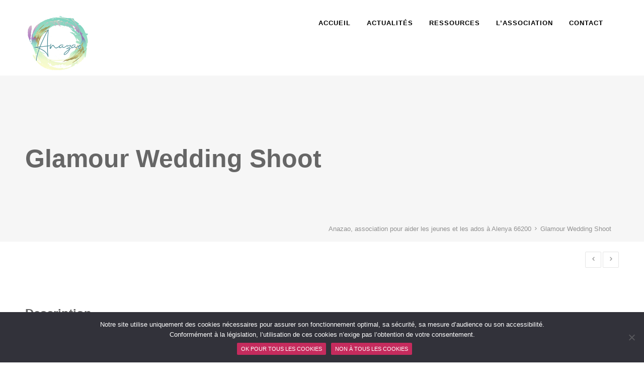

--- FILE ---
content_type: text/html; charset=utf-8
request_url: https://www.google.com/recaptcha/api2/anchor?ar=1&k=6Lf0raMUAAAAAAMeUy6JrRWJDPaneKlI1S58QfaS&co=aHR0cHM6Ly93d3cuYW5hemFvLmZyOjQ0Mw..&hl=en&v=jdMmXeCQEkPbnFDy9T04NbgJ&size=invisible&anchor-ms=20000&execute-ms=15000&cb=kedro55mfb49
body_size: 46612
content:
<!DOCTYPE HTML><html dir="ltr" lang="en"><head><meta http-equiv="Content-Type" content="text/html; charset=UTF-8">
<meta http-equiv="X-UA-Compatible" content="IE=edge">
<title>reCAPTCHA</title>
<style type="text/css">
/* cyrillic-ext */
@font-face {
  font-family: 'Roboto';
  font-style: normal;
  font-weight: 400;
  font-stretch: 100%;
  src: url(//fonts.gstatic.com/s/roboto/v48/KFO7CnqEu92Fr1ME7kSn66aGLdTylUAMa3GUBHMdazTgWw.woff2) format('woff2');
  unicode-range: U+0460-052F, U+1C80-1C8A, U+20B4, U+2DE0-2DFF, U+A640-A69F, U+FE2E-FE2F;
}
/* cyrillic */
@font-face {
  font-family: 'Roboto';
  font-style: normal;
  font-weight: 400;
  font-stretch: 100%;
  src: url(//fonts.gstatic.com/s/roboto/v48/KFO7CnqEu92Fr1ME7kSn66aGLdTylUAMa3iUBHMdazTgWw.woff2) format('woff2');
  unicode-range: U+0301, U+0400-045F, U+0490-0491, U+04B0-04B1, U+2116;
}
/* greek-ext */
@font-face {
  font-family: 'Roboto';
  font-style: normal;
  font-weight: 400;
  font-stretch: 100%;
  src: url(//fonts.gstatic.com/s/roboto/v48/KFO7CnqEu92Fr1ME7kSn66aGLdTylUAMa3CUBHMdazTgWw.woff2) format('woff2');
  unicode-range: U+1F00-1FFF;
}
/* greek */
@font-face {
  font-family: 'Roboto';
  font-style: normal;
  font-weight: 400;
  font-stretch: 100%;
  src: url(//fonts.gstatic.com/s/roboto/v48/KFO7CnqEu92Fr1ME7kSn66aGLdTylUAMa3-UBHMdazTgWw.woff2) format('woff2');
  unicode-range: U+0370-0377, U+037A-037F, U+0384-038A, U+038C, U+038E-03A1, U+03A3-03FF;
}
/* math */
@font-face {
  font-family: 'Roboto';
  font-style: normal;
  font-weight: 400;
  font-stretch: 100%;
  src: url(//fonts.gstatic.com/s/roboto/v48/KFO7CnqEu92Fr1ME7kSn66aGLdTylUAMawCUBHMdazTgWw.woff2) format('woff2');
  unicode-range: U+0302-0303, U+0305, U+0307-0308, U+0310, U+0312, U+0315, U+031A, U+0326-0327, U+032C, U+032F-0330, U+0332-0333, U+0338, U+033A, U+0346, U+034D, U+0391-03A1, U+03A3-03A9, U+03B1-03C9, U+03D1, U+03D5-03D6, U+03F0-03F1, U+03F4-03F5, U+2016-2017, U+2034-2038, U+203C, U+2040, U+2043, U+2047, U+2050, U+2057, U+205F, U+2070-2071, U+2074-208E, U+2090-209C, U+20D0-20DC, U+20E1, U+20E5-20EF, U+2100-2112, U+2114-2115, U+2117-2121, U+2123-214F, U+2190, U+2192, U+2194-21AE, U+21B0-21E5, U+21F1-21F2, U+21F4-2211, U+2213-2214, U+2216-22FF, U+2308-230B, U+2310, U+2319, U+231C-2321, U+2336-237A, U+237C, U+2395, U+239B-23B7, U+23D0, U+23DC-23E1, U+2474-2475, U+25AF, U+25B3, U+25B7, U+25BD, U+25C1, U+25CA, U+25CC, U+25FB, U+266D-266F, U+27C0-27FF, U+2900-2AFF, U+2B0E-2B11, U+2B30-2B4C, U+2BFE, U+3030, U+FF5B, U+FF5D, U+1D400-1D7FF, U+1EE00-1EEFF;
}
/* symbols */
@font-face {
  font-family: 'Roboto';
  font-style: normal;
  font-weight: 400;
  font-stretch: 100%;
  src: url(//fonts.gstatic.com/s/roboto/v48/KFO7CnqEu92Fr1ME7kSn66aGLdTylUAMaxKUBHMdazTgWw.woff2) format('woff2');
  unicode-range: U+0001-000C, U+000E-001F, U+007F-009F, U+20DD-20E0, U+20E2-20E4, U+2150-218F, U+2190, U+2192, U+2194-2199, U+21AF, U+21E6-21F0, U+21F3, U+2218-2219, U+2299, U+22C4-22C6, U+2300-243F, U+2440-244A, U+2460-24FF, U+25A0-27BF, U+2800-28FF, U+2921-2922, U+2981, U+29BF, U+29EB, U+2B00-2BFF, U+4DC0-4DFF, U+FFF9-FFFB, U+10140-1018E, U+10190-1019C, U+101A0, U+101D0-101FD, U+102E0-102FB, U+10E60-10E7E, U+1D2C0-1D2D3, U+1D2E0-1D37F, U+1F000-1F0FF, U+1F100-1F1AD, U+1F1E6-1F1FF, U+1F30D-1F30F, U+1F315, U+1F31C, U+1F31E, U+1F320-1F32C, U+1F336, U+1F378, U+1F37D, U+1F382, U+1F393-1F39F, U+1F3A7-1F3A8, U+1F3AC-1F3AF, U+1F3C2, U+1F3C4-1F3C6, U+1F3CA-1F3CE, U+1F3D4-1F3E0, U+1F3ED, U+1F3F1-1F3F3, U+1F3F5-1F3F7, U+1F408, U+1F415, U+1F41F, U+1F426, U+1F43F, U+1F441-1F442, U+1F444, U+1F446-1F449, U+1F44C-1F44E, U+1F453, U+1F46A, U+1F47D, U+1F4A3, U+1F4B0, U+1F4B3, U+1F4B9, U+1F4BB, U+1F4BF, U+1F4C8-1F4CB, U+1F4D6, U+1F4DA, U+1F4DF, U+1F4E3-1F4E6, U+1F4EA-1F4ED, U+1F4F7, U+1F4F9-1F4FB, U+1F4FD-1F4FE, U+1F503, U+1F507-1F50B, U+1F50D, U+1F512-1F513, U+1F53E-1F54A, U+1F54F-1F5FA, U+1F610, U+1F650-1F67F, U+1F687, U+1F68D, U+1F691, U+1F694, U+1F698, U+1F6AD, U+1F6B2, U+1F6B9-1F6BA, U+1F6BC, U+1F6C6-1F6CF, U+1F6D3-1F6D7, U+1F6E0-1F6EA, U+1F6F0-1F6F3, U+1F6F7-1F6FC, U+1F700-1F7FF, U+1F800-1F80B, U+1F810-1F847, U+1F850-1F859, U+1F860-1F887, U+1F890-1F8AD, U+1F8B0-1F8BB, U+1F8C0-1F8C1, U+1F900-1F90B, U+1F93B, U+1F946, U+1F984, U+1F996, U+1F9E9, U+1FA00-1FA6F, U+1FA70-1FA7C, U+1FA80-1FA89, U+1FA8F-1FAC6, U+1FACE-1FADC, U+1FADF-1FAE9, U+1FAF0-1FAF8, U+1FB00-1FBFF;
}
/* vietnamese */
@font-face {
  font-family: 'Roboto';
  font-style: normal;
  font-weight: 400;
  font-stretch: 100%;
  src: url(//fonts.gstatic.com/s/roboto/v48/KFO7CnqEu92Fr1ME7kSn66aGLdTylUAMa3OUBHMdazTgWw.woff2) format('woff2');
  unicode-range: U+0102-0103, U+0110-0111, U+0128-0129, U+0168-0169, U+01A0-01A1, U+01AF-01B0, U+0300-0301, U+0303-0304, U+0308-0309, U+0323, U+0329, U+1EA0-1EF9, U+20AB;
}
/* latin-ext */
@font-face {
  font-family: 'Roboto';
  font-style: normal;
  font-weight: 400;
  font-stretch: 100%;
  src: url(//fonts.gstatic.com/s/roboto/v48/KFO7CnqEu92Fr1ME7kSn66aGLdTylUAMa3KUBHMdazTgWw.woff2) format('woff2');
  unicode-range: U+0100-02BA, U+02BD-02C5, U+02C7-02CC, U+02CE-02D7, U+02DD-02FF, U+0304, U+0308, U+0329, U+1D00-1DBF, U+1E00-1E9F, U+1EF2-1EFF, U+2020, U+20A0-20AB, U+20AD-20C0, U+2113, U+2C60-2C7F, U+A720-A7FF;
}
/* latin */
@font-face {
  font-family: 'Roboto';
  font-style: normal;
  font-weight: 400;
  font-stretch: 100%;
  src: url(//fonts.gstatic.com/s/roboto/v48/KFO7CnqEu92Fr1ME7kSn66aGLdTylUAMa3yUBHMdazQ.woff2) format('woff2');
  unicode-range: U+0000-00FF, U+0131, U+0152-0153, U+02BB-02BC, U+02C6, U+02DA, U+02DC, U+0304, U+0308, U+0329, U+2000-206F, U+20AC, U+2122, U+2191, U+2193, U+2212, U+2215, U+FEFF, U+FFFD;
}
/* cyrillic-ext */
@font-face {
  font-family: 'Roboto';
  font-style: normal;
  font-weight: 500;
  font-stretch: 100%;
  src: url(//fonts.gstatic.com/s/roboto/v48/KFO7CnqEu92Fr1ME7kSn66aGLdTylUAMa3GUBHMdazTgWw.woff2) format('woff2');
  unicode-range: U+0460-052F, U+1C80-1C8A, U+20B4, U+2DE0-2DFF, U+A640-A69F, U+FE2E-FE2F;
}
/* cyrillic */
@font-face {
  font-family: 'Roboto';
  font-style: normal;
  font-weight: 500;
  font-stretch: 100%;
  src: url(//fonts.gstatic.com/s/roboto/v48/KFO7CnqEu92Fr1ME7kSn66aGLdTylUAMa3iUBHMdazTgWw.woff2) format('woff2');
  unicode-range: U+0301, U+0400-045F, U+0490-0491, U+04B0-04B1, U+2116;
}
/* greek-ext */
@font-face {
  font-family: 'Roboto';
  font-style: normal;
  font-weight: 500;
  font-stretch: 100%;
  src: url(//fonts.gstatic.com/s/roboto/v48/KFO7CnqEu92Fr1ME7kSn66aGLdTylUAMa3CUBHMdazTgWw.woff2) format('woff2');
  unicode-range: U+1F00-1FFF;
}
/* greek */
@font-face {
  font-family: 'Roboto';
  font-style: normal;
  font-weight: 500;
  font-stretch: 100%;
  src: url(//fonts.gstatic.com/s/roboto/v48/KFO7CnqEu92Fr1ME7kSn66aGLdTylUAMa3-UBHMdazTgWw.woff2) format('woff2');
  unicode-range: U+0370-0377, U+037A-037F, U+0384-038A, U+038C, U+038E-03A1, U+03A3-03FF;
}
/* math */
@font-face {
  font-family: 'Roboto';
  font-style: normal;
  font-weight: 500;
  font-stretch: 100%;
  src: url(//fonts.gstatic.com/s/roboto/v48/KFO7CnqEu92Fr1ME7kSn66aGLdTylUAMawCUBHMdazTgWw.woff2) format('woff2');
  unicode-range: U+0302-0303, U+0305, U+0307-0308, U+0310, U+0312, U+0315, U+031A, U+0326-0327, U+032C, U+032F-0330, U+0332-0333, U+0338, U+033A, U+0346, U+034D, U+0391-03A1, U+03A3-03A9, U+03B1-03C9, U+03D1, U+03D5-03D6, U+03F0-03F1, U+03F4-03F5, U+2016-2017, U+2034-2038, U+203C, U+2040, U+2043, U+2047, U+2050, U+2057, U+205F, U+2070-2071, U+2074-208E, U+2090-209C, U+20D0-20DC, U+20E1, U+20E5-20EF, U+2100-2112, U+2114-2115, U+2117-2121, U+2123-214F, U+2190, U+2192, U+2194-21AE, U+21B0-21E5, U+21F1-21F2, U+21F4-2211, U+2213-2214, U+2216-22FF, U+2308-230B, U+2310, U+2319, U+231C-2321, U+2336-237A, U+237C, U+2395, U+239B-23B7, U+23D0, U+23DC-23E1, U+2474-2475, U+25AF, U+25B3, U+25B7, U+25BD, U+25C1, U+25CA, U+25CC, U+25FB, U+266D-266F, U+27C0-27FF, U+2900-2AFF, U+2B0E-2B11, U+2B30-2B4C, U+2BFE, U+3030, U+FF5B, U+FF5D, U+1D400-1D7FF, U+1EE00-1EEFF;
}
/* symbols */
@font-face {
  font-family: 'Roboto';
  font-style: normal;
  font-weight: 500;
  font-stretch: 100%;
  src: url(//fonts.gstatic.com/s/roboto/v48/KFO7CnqEu92Fr1ME7kSn66aGLdTylUAMaxKUBHMdazTgWw.woff2) format('woff2');
  unicode-range: U+0001-000C, U+000E-001F, U+007F-009F, U+20DD-20E0, U+20E2-20E4, U+2150-218F, U+2190, U+2192, U+2194-2199, U+21AF, U+21E6-21F0, U+21F3, U+2218-2219, U+2299, U+22C4-22C6, U+2300-243F, U+2440-244A, U+2460-24FF, U+25A0-27BF, U+2800-28FF, U+2921-2922, U+2981, U+29BF, U+29EB, U+2B00-2BFF, U+4DC0-4DFF, U+FFF9-FFFB, U+10140-1018E, U+10190-1019C, U+101A0, U+101D0-101FD, U+102E0-102FB, U+10E60-10E7E, U+1D2C0-1D2D3, U+1D2E0-1D37F, U+1F000-1F0FF, U+1F100-1F1AD, U+1F1E6-1F1FF, U+1F30D-1F30F, U+1F315, U+1F31C, U+1F31E, U+1F320-1F32C, U+1F336, U+1F378, U+1F37D, U+1F382, U+1F393-1F39F, U+1F3A7-1F3A8, U+1F3AC-1F3AF, U+1F3C2, U+1F3C4-1F3C6, U+1F3CA-1F3CE, U+1F3D4-1F3E0, U+1F3ED, U+1F3F1-1F3F3, U+1F3F5-1F3F7, U+1F408, U+1F415, U+1F41F, U+1F426, U+1F43F, U+1F441-1F442, U+1F444, U+1F446-1F449, U+1F44C-1F44E, U+1F453, U+1F46A, U+1F47D, U+1F4A3, U+1F4B0, U+1F4B3, U+1F4B9, U+1F4BB, U+1F4BF, U+1F4C8-1F4CB, U+1F4D6, U+1F4DA, U+1F4DF, U+1F4E3-1F4E6, U+1F4EA-1F4ED, U+1F4F7, U+1F4F9-1F4FB, U+1F4FD-1F4FE, U+1F503, U+1F507-1F50B, U+1F50D, U+1F512-1F513, U+1F53E-1F54A, U+1F54F-1F5FA, U+1F610, U+1F650-1F67F, U+1F687, U+1F68D, U+1F691, U+1F694, U+1F698, U+1F6AD, U+1F6B2, U+1F6B9-1F6BA, U+1F6BC, U+1F6C6-1F6CF, U+1F6D3-1F6D7, U+1F6E0-1F6EA, U+1F6F0-1F6F3, U+1F6F7-1F6FC, U+1F700-1F7FF, U+1F800-1F80B, U+1F810-1F847, U+1F850-1F859, U+1F860-1F887, U+1F890-1F8AD, U+1F8B0-1F8BB, U+1F8C0-1F8C1, U+1F900-1F90B, U+1F93B, U+1F946, U+1F984, U+1F996, U+1F9E9, U+1FA00-1FA6F, U+1FA70-1FA7C, U+1FA80-1FA89, U+1FA8F-1FAC6, U+1FACE-1FADC, U+1FADF-1FAE9, U+1FAF0-1FAF8, U+1FB00-1FBFF;
}
/* vietnamese */
@font-face {
  font-family: 'Roboto';
  font-style: normal;
  font-weight: 500;
  font-stretch: 100%;
  src: url(//fonts.gstatic.com/s/roboto/v48/KFO7CnqEu92Fr1ME7kSn66aGLdTylUAMa3OUBHMdazTgWw.woff2) format('woff2');
  unicode-range: U+0102-0103, U+0110-0111, U+0128-0129, U+0168-0169, U+01A0-01A1, U+01AF-01B0, U+0300-0301, U+0303-0304, U+0308-0309, U+0323, U+0329, U+1EA0-1EF9, U+20AB;
}
/* latin-ext */
@font-face {
  font-family: 'Roboto';
  font-style: normal;
  font-weight: 500;
  font-stretch: 100%;
  src: url(//fonts.gstatic.com/s/roboto/v48/KFO7CnqEu92Fr1ME7kSn66aGLdTylUAMa3KUBHMdazTgWw.woff2) format('woff2');
  unicode-range: U+0100-02BA, U+02BD-02C5, U+02C7-02CC, U+02CE-02D7, U+02DD-02FF, U+0304, U+0308, U+0329, U+1D00-1DBF, U+1E00-1E9F, U+1EF2-1EFF, U+2020, U+20A0-20AB, U+20AD-20C0, U+2113, U+2C60-2C7F, U+A720-A7FF;
}
/* latin */
@font-face {
  font-family: 'Roboto';
  font-style: normal;
  font-weight: 500;
  font-stretch: 100%;
  src: url(//fonts.gstatic.com/s/roboto/v48/KFO7CnqEu92Fr1ME7kSn66aGLdTylUAMa3yUBHMdazQ.woff2) format('woff2');
  unicode-range: U+0000-00FF, U+0131, U+0152-0153, U+02BB-02BC, U+02C6, U+02DA, U+02DC, U+0304, U+0308, U+0329, U+2000-206F, U+20AC, U+2122, U+2191, U+2193, U+2212, U+2215, U+FEFF, U+FFFD;
}
/* cyrillic-ext */
@font-face {
  font-family: 'Roboto';
  font-style: normal;
  font-weight: 900;
  font-stretch: 100%;
  src: url(//fonts.gstatic.com/s/roboto/v48/KFO7CnqEu92Fr1ME7kSn66aGLdTylUAMa3GUBHMdazTgWw.woff2) format('woff2');
  unicode-range: U+0460-052F, U+1C80-1C8A, U+20B4, U+2DE0-2DFF, U+A640-A69F, U+FE2E-FE2F;
}
/* cyrillic */
@font-face {
  font-family: 'Roboto';
  font-style: normal;
  font-weight: 900;
  font-stretch: 100%;
  src: url(//fonts.gstatic.com/s/roboto/v48/KFO7CnqEu92Fr1ME7kSn66aGLdTylUAMa3iUBHMdazTgWw.woff2) format('woff2');
  unicode-range: U+0301, U+0400-045F, U+0490-0491, U+04B0-04B1, U+2116;
}
/* greek-ext */
@font-face {
  font-family: 'Roboto';
  font-style: normal;
  font-weight: 900;
  font-stretch: 100%;
  src: url(//fonts.gstatic.com/s/roboto/v48/KFO7CnqEu92Fr1ME7kSn66aGLdTylUAMa3CUBHMdazTgWw.woff2) format('woff2');
  unicode-range: U+1F00-1FFF;
}
/* greek */
@font-face {
  font-family: 'Roboto';
  font-style: normal;
  font-weight: 900;
  font-stretch: 100%;
  src: url(//fonts.gstatic.com/s/roboto/v48/KFO7CnqEu92Fr1ME7kSn66aGLdTylUAMa3-UBHMdazTgWw.woff2) format('woff2');
  unicode-range: U+0370-0377, U+037A-037F, U+0384-038A, U+038C, U+038E-03A1, U+03A3-03FF;
}
/* math */
@font-face {
  font-family: 'Roboto';
  font-style: normal;
  font-weight: 900;
  font-stretch: 100%;
  src: url(//fonts.gstatic.com/s/roboto/v48/KFO7CnqEu92Fr1ME7kSn66aGLdTylUAMawCUBHMdazTgWw.woff2) format('woff2');
  unicode-range: U+0302-0303, U+0305, U+0307-0308, U+0310, U+0312, U+0315, U+031A, U+0326-0327, U+032C, U+032F-0330, U+0332-0333, U+0338, U+033A, U+0346, U+034D, U+0391-03A1, U+03A3-03A9, U+03B1-03C9, U+03D1, U+03D5-03D6, U+03F0-03F1, U+03F4-03F5, U+2016-2017, U+2034-2038, U+203C, U+2040, U+2043, U+2047, U+2050, U+2057, U+205F, U+2070-2071, U+2074-208E, U+2090-209C, U+20D0-20DC, U+20E1, U+20E5-20EF, U+2100-2112, U+2114-2115, U+2117-2121, U+2123-214F, U+2190, U+2192, U+2194-21AE, U+21B0-21E5, U+21F1-21F2, U+21F4-2211, U+2213-2214, U+2216-22FF, U+2308-230B, U+2310, U+2319, U+231C-2321, U+2336-237A, U+237C, U+2395, U+239B-23B7, U+23D0, U+23DC-23E1, U+2474-2475, U+25AF, U+25B3, U+25B7, U+25BD, U+25C1, U+25CA, U+25CC, U+25FB, U+266D-266F, U+27C0-27FF, U+2900-2AFF, U+2B0E-2B11, U+2B30-2B4C, U+2BFE, U+3030, U+FF5B, U+FF5D, U+1D400-1D7FF, U+1EE00-1EEFF;
}
/* symbols */
@font-face {
  font-family: 'Roboto';
  font-style: normal;
  font-weight: 900;
  font-stretch: 100%;
  src: url(//fonts.gstatic.com/s/roboto/v48/KFO7CnqEu92Fr1ME7kSn66aGLdTylUAMaxKUBHMdazTgWw.woff2) format('woff2');
  unicode-range: U+0001-000C, U+000E-001F, U+007F-009F, U+20DD-20E0, U+20E2-20E4, U+2150-218F, U+2190, U+2192, U+2194-2199, U+21AF, U+21E6-21F0, U+21F3, U+2218-2219, U+2299, U+22C4-22C6, U+2300-243F, U+2440-244A, U+2460-24FF, U+25A0-27BF, U+2800-28FF, U+2921-2922, U+2981, U+29BF, U+29EB, U+2B00-2BFF, U+4DC0-4DFF, U+FFF9-FFFB, U+10140-1018E, U+10190-1019C, U+101A0, U+101D0-101FD, U+102E0-102FB, U+10E60-10E7E, U+1D2C0-1D2D3, U+1D2E0-1D37F, U+1F000-1F0FF, U+1F100-1F1AD, U+1F1E6-1F1FF, U+1F30D-1F30F, U+1F315, U+1F31C, U+1F31E, U+1F320-1F32C, U+1F336, U+1F378, U+1F37D, U+1F382, U+1F393-1F39F, U+1F3A7-1F3A8, U+1F3AC-1F3AF, U+1F3C2, U+1F3C4-1F3C6, U+1F3CA-1F3CE, U+1F3D4-1F3E0, U+1F3ED, U+1F3F1-1F3F3, U+1F3F5-1F3F7, U+1F408, U+1F415, U+1F41F, U+1F426, U+1F43F, U+1F441-1F442, U+1F444, U+1F446-1F449, U+1F44C-1F44E, U+1F453, U+1F46A, U+1F47D, U+1F4A3, U+1F4B0, U+1F4B3, U+1F4B9, U+1F4BB, U+1F4BF, U+1F4C8-1F4CB, U+1F4D6, U+1F4DA, U+1F4DF, U+1F4E3-1F4E6, U+1F4EA-1F4ED, U+1F4F7, U+1F4F9-1F4FB, U+1F4FD-1F4FE, U+1F503, U+1F507-1F50B, U+1F50D, U+1F512-1F513, U+1F53E-1F54A, U+1F54F-1F5FA, U+1F610, U+1F650-1F67F, U+1F687, U+1F68D, U+1F691, U+1F694, U+1F698, U+1F6AD, U+1F6B2, U+1F6B9-1F6BA, U+1F6BC, U+1F6C6-1F6CF, U+1F6D3-1F6D7, U+1F6E0-1F6EA, U+1F6F0-1F6F3, U+1F6F7-1F6FC, U+1F700-1F7FF, U+1F800-1F80B, U+1F810-1F847, U+1F850-1F859, U+1F860-1F887, U+1F890-1F8AD, U+1F8B0-1F8BB, U+1F8C0-1F8C1, U+1F900-1F90B, U+1F93B, U+1F946, U+1F984, U+1F996, U+1F9E9, U+1FA00-1FA6F, U+1FA70-1FA7C, U+1FA80-1FA89, U+1FA8F-1FAC6, U+1FACE-1FADC, U+1FADF-1FAE9, U+1FAF0-1FAF8, U+1FB00-1FBFF;
}
/* vietnamese */
@font-face {
  font-family: 'Roboto';
  font-style: normal;
  font-weight: 900;
  font-stretch: 100%;
  src: url(//fonts.gstatic.com/s/roboto/v48/KFO7CnqEu92Fr1ME7kSn66aGLdTylUAMa3OUBHMdazTgWw.woff2) format('woff2');
  unicode-range: U+0102-0103, U+0110-0111, U+0128-0129, U+0168-0169, U+01A0-01A1, U+01AF-01B0, U+0300-0301, U+0303-0304, U+0308-0309, U+0323, U+0329, U+1EA0-1EF9, U+20AB;
}
/* latin-ext */
@font-face {
  font-family: 'Roboto';
  font-style: normal;
  font-weight: 900;
  font-stretch: 100%;
  src: url(//fonts.gstatic.com/s/roboto/v48/KFO7CnqEu92Fr1ME7kSn66aGLdTylUAMa3KUBHMdazTgWw.woff2) format('woff2');
  unicode-range: U+0100-02BA, U+02BD-02C5, U+02C7-02CC, U+02CE-02D7, U+02DD-02FF, U+0304, U+0308, U+0329, U+1D00-1DBF, U+1E00-1E9F, U+1EF2-1EFF, U+2020, U+20A0-20AB, U+20AD-20C0, U+2113, U+2C60-2C7F, U+A720-A7FF;
}
/* latin */
@font-face {
  font-family: 'Roboto';
  font-style: normal;
  font-weight: 900;
  font-stretch: 100%;
  src: url(//fonts.gstatic.com/s/roboto/v48/KFO7CnqEu92Fr1ME7kSn66aGLdTylUAMa3yUBHMdazQ.woff2) format('woff2');
  unicode-range: U+0000-00FF, U+0131, U+0152-0153, U+02BB-02BC, U+02C6, U+02DA, U+02DC, U+0304, U+0308, U+0329, U+2000-206F, U+20AC, U+2122, U+2191, U+2193, U+2212, U+2215, U+FEFF, U+FFFD;
}

</style>
<link rel="stylesheet" type="text/css" href="https://www.gstatic.com/recaptcha/releases/jdMmXeCQEkPbnFDy9T04NbgJ/styles__ltr.css">
<script nonce="tqFNAHuysXWrJIsYGmYE7g" type="text/javascript">window['__recaptcha_api'] = 'https://www.google.com/recaptcha/api2/';</script>
<script type="text/javascript" src="https://www.gstatic.com/recaptcha/releases/jdMmXeCQEkPbnFDy9T04NbgJ/recaptcha__en.js" nonce="tqFNAHuysXWrJIsYGmYE7g">
      
    </script></head>
<body><div id="rc-anchor-alert" class="rc-anchor-alert"></div>
<input type="hidden" id="recaptcha-token" value="[base64]">
<script type="text/javascript" nonce="tqFNAHuysXWrJIsYGmYE7g">
      recaptcha.anchor.Main.init("[\x22ainput\x22,[\x22bgdata\x22,\x22\x22,\[base64]/[base64]/e2RvbmU6ZmFsc2UsdmFsdWU6ZVtIKytdfTp7ZG9uZTp0cnVlfX19LGkxPWZ1bmN0aW9uKGUsSCl7SC5ILmxlbmd0aD4xMDQ/[base64]/[base64]/[base64]/[base64]/[base64]/[base64]/[base64]/[base64]/[base64]/RXAoZS5QLGUpOlFVKHRydWUsOCxlKX0sRT1mdW5jdGlvbihlLEgsRixoLEssUCl7aWYoSC5oLmxlbmd0aCl7SC5CSD0oSC5vJiYiOlRRUjpUUVI6IigpLEYpLEgubz10cnVlO3RyeXtLPUguSigpLEguWj1LLEguTz0wLEgudT0wLEgudj1LLFA9T3AoRixIKSxlPWU/[base64]/[base64]/[base64]/[base64]\x22,\[base64]\\u003d\x22,\x22ZmpJKMKgNMK4wosYKMOwPsOLFsONw4TDkkzCmHzDnMKCwqrClsK6wrNibMORwrTDjVcPAinCixsQw6U5wrU2wpjCgmrCm8OHw43Dm0NLwqrCn8OdPS/CqMO3w4xUwpTCuit4w6pDwowPw7xvw4/DjsOPesO2wqwRwqNHFcKKO8OGWBPCh2bDjsOLcsK4fsKRwoFNw71KFcO7w7cfwq5Mw5wTKMKAw7/Ci8OsR1sJw68OwqzDvsO0I8Obw4HCqcKQwpdkwqHDlMK2w5TDr8OsGDgOwrV/w5w6GB5+w6JcKsOYPMOVwop3wr1awr3CvcKkwr8sFsK+wqHCvsKaBVrDvcKDXi9Aw6dRPk/Co8OKFcOxwonDq8K6w6rDjjY2w4vCgcKJwrYbw53CsSbCi8OKwq7CnsKTwokqBTXChERsesOAdMKueMKHPsOqTsO4w7ReAC/DqMKyfMO6XDVnPMKRw7gbw5vCscKuwrc0w63DrcOrw5LDllN8fChURAphHz7DosOpw4TCvcOPQDJUARnCkMKWAlBNw65cfnxIw4sNTT9tLsKZw6/[base64]/w7QsUxtEwrTDlk46c1bCpy0UwoVrwrDDkV5kwqMTDzlUw4YAworDlcKZw7fDnSBkwoA4GcKxw6s7FsKKwr7Cu8KiVMKYw6AhbXMKw6DDsMOpax7DvcKsw55Yw6vDtkIYwpxxccKtwojCgcK7KcKSMC/[base64]/[base64]/[base64]/[base64]/CskXCkA50wo/[base64]/CuEfDkRwCwrQXYcOPwpHDnsOkw4nCo8OvJ1fDqBkVw4/[base64]/DnAPDsAs1E21fwprCtMOwQ8OEw4F0wqN/wp4IwqJmLcK5wqrCqMKqNznDlcOJwr/CtsOfN3XCvsKDwo3CgG7DtTjDq8KmSEc9HcOGwpZfwo/DpgDDhMOmBcOxWTjDvFjDuMKEBcOHAlcHw4AdUMKWw40aIcOTWx4Dwq/DjsOJwr5yw7Uxd0jCvUoqwpfCncKrwq7DtcOewp9/JGDCr8KkIWAuwqXDj8KaWxwYMMKYworCjg7DvcOOWm8AwqTCvMK4IMOlTU7CssOsw6DDhsOiw6DDq39kw6J7UB9Qw4ZFSXkfNUbDo8OVC2LDt0nCqxnCisKBW0HCucO+LmnChX/[base64]/[base64]/w5XCgsKkAsOkwrXDtsOnwr3DqXYQBFR0w4rCvRzCoUoFw4A+HzlywoIcQMO9wrFxwo/DkcKse8KlGGBja2DCo8OLLAAEecKkwr87BMORw5/Dp2s6asO5PsOTw6DDsz3DosOsw4xmBsOCw67CpwNswpDClMOXwqUoLyJXUsO0awvDlnIHwr46w4TCuTHCoi3DicK8wo8twpfDo2bCqsKKw4TChA7DicKMYcOewpQLUV7ChMKHbx4EwpNmw5HCgsKEw73DkcOmccKwwr1zexrDqsO1U8O1WcKkK8OFwo/[base64]/[base64]/w7towrHDg8ODw698wqk8wph6wpHCmnMVw5sQw4DDvcKXwpjCuzHCoGXCiibDpjXDo8OnwqzDkMKswrROPC8hJkNgVW3CtAXDo8OEw5DDlsKZacKBw5hAGh/CmGgWaSbCmHJmbsKlNcKrIG/CoiXDplfCvFbDj0TCqMKVEiVqw7/DisKsJ1/CrMOQScKIwrImwprDnsOPwpDCs8O1w4TDqsOgEcKVTV7DkMKyZU07wr3DryfCksKjJsK0woRdwpfCt8OiwqQkwojCtjRKNMOhw5hMPhsmDn0Zei0qHsOzw5FrUAfDu0nDriAWIk/[base64]/wqfCpsOJw5LCtMO+CmLCmcKswowLw7DCk8Obw7bDmE/DisKZwpjDqj7Cl8Kow6XDn27DgsK7Ti/CqMK8wqPDgVfDsAnDvSUHw4l7TcOYeMOsw7PCnQLCjMOtw5d3f8K9wqDCncKXTUAbwoTDkzfCmMKzwqdrwpMcJMK9BsK6BcKVQxQAw45ZCsKHwonCrV3CmgZCwrbCgsKJMcO6w40qZcKJJQ8YwoMuwpUCOsObPcKXfsOcQktywo/DosK3EEkMTnh4Ojl4RWbDjH0oKsOzXMOtwrrCt8KAPwd9GMOLIQ4YSMKUw6PDkwdEwrlXZR/Cu0ltbkLDhcOaw6LDucKkHCnCtHVHYzDCr1DDusKrGnvCrlIiwovCucKfw4jDiDXDmUUuw4nChsOxwqJ/[base64]/w7g3wpLDgWZVwoN8wr1FPFvCjlNxOnZVw5fDg8OZOcKtK1/DhcOdwptEw6HDmsOIcMO5wrJ/wqY2PWIwwoNRFXLCrDvCojzDvnPDtzPDhklnwqfCkD7DsMOHw6vCvCPCiMKjbABrwrZxw4t4wpnDhMOwdDdPwoUUwo1bcMOMRMO5RsOJBW50DMKsHjDCkcO1dcKobjF/wovDpMObw5nDu8KEPkkEwpwwEhjCqmbDlcORAcKWw77DhHHDscOIw7dew50zwqEZwqZKwrPDkSB0wp4kZRBSwqDDhcKYwqXCtcKvwpbDt8Kuw743Hm54aMKQw6wfZWFMMAIDKVLDnsKDwos/NsOowpw/[base64]/DiUlVFMOxEsKef8KbHsKqw4XChkAOw6zDkGt3woVrw6sAw7DCgsK3w6XDsAzCnxLCgcKYLjXDoHzCh8OvCiNgw617woLCoMODw64FPiHCmMKbPV0jTlgXKsKswqx0woM/Jih7wrRawoHCrMKWw5DCk8Otw6x9QcOaw5t9w6jDqMOGw6ZKR8OyGxXDl8OTwql6KsKYw6HCpcOaaMOEw69Tw6tPw5QwwoLChcKvw744w4bCoGXDkFoPwrbDvV/CmTdlSkbCn3jDl8O2wo3Cq1PCqMK0w4/CuHXDmcK6cMOyw73Dj8KwYhQ9woXDuMOtA17DoGYrw7zDoVxcw7BTKmvDhylnw7YzOwTDtA7Di2zCqn9UPVwhRsOnw4xFCcKKEHPDlsOLwp3Dp8OYQcOofMK2wrnDmz/DiMOCZTcBw6HDvwPDn8KVFMOIBcOIw6rDicKUFcKNw5fCmsOidcOBw7jCsMKQw5bCusO0WHJzw5rDnVrCqsKRw6phRsKkw6B9eMOMIcOcOyzCtcOMEcOza8OpwrURW8KOwqTDnnFjwo0XCxECCsO0SmvCiXUxMsOObMOnw6LDowbCkGLDoGQCw7/CuWQ+wonCkj94EkHDv8O2w4kkw5EvE2LCjChlw43Ct2YTPU7Dt8Omw7TDvyFvP8OZw5MBw77DhsKowo/[base64]/ChAopw7spw7rDh8KNw4fCtVYDPHRdWsKIOMOgJsKvw4bDuDxEwp/CisKsbm5mU8OGbMO+w4TDh8OAOjXDkcK4w6Njw5YyVHvDj8KsaVzCkEpowp3CpsKEcsO6wpbCu3w2w6TDo8KgN8OWKsOpwr4nE2bCmBg7Qm59wrPCtAc2JsKmw6zCimbDocOXw6gaFh/CukPDlMO5wo5eCkF6wq8UTUzCijrCnMONUS00wprDgDV+XwQAKlkSXU/DmGA6w7cJw5h7cMKgw65+V8O/fMK4w5dtw5BxIBNmw7LCrXV4w68qG8Obw5xmwoHDq1DCvxAPd8OtwoMdwowSRcKfwobCiDHCkhPClcKAw4zDvWB/[base64]/W8OFLcOqLRnDkyIlH8OXDB/DrnnCpkxawolKLwvDjXJjwqsHYhfCq3LDlcK2ESTDmGzCoV3Di8OPbncsGjczwrZbwqYNwp1FXRNlw6/CksKdw57DpmQTwqEwwo7CgcOLw6oxwoDDmsOfYycwwplISjVcwq3CulFncsO6wpfCo1xWX3/CtGhFwofCkV5Pw6/CoMO+WQdpRTLDsyXDlzwIay12w7xhwpAKDsOcw6jCocKyQwQMw5wLV0vCicKcwpEfwqF7wqbCjHHCtMKRLh7CrQlXVMOhPA/DhCdDQcK9w6c3FU5lRcOLw5EREMKeFMK+FT4AVVbDsMOQS8O4RnjChcOjGRDCswzCrjcAw4zDuWQMSsOKwo3DvHgKADM5w7HDhsOcXiEYE8OvFsKxw6DCoXrDvsOnLMOQw4dAw6zDt8Kcw6bDml3DhF7DtcO7w4TCpE7CpGvCqMO1w6M/w6I7wrJMUzEmw6bDmMKVw7E0wqzCiMKhXcOpwo4WAcODw4kOP3vCs01Xw59/[base64]/CmmFJU2nDqcKSwphCJ8OLw5HDgMKEdynCtyHDuMOKF8KowrgFwoPCtMOrwo/Dg8KXYMOfw7XCplIYVcOJw5/CnMOKEg/DkUc+MMOEPmc0w4/[base64]/Q2rDtMKaAcKpw6zCmsOlMcOSwoc+wpXDtcKfMcOmw6LCnMOWYMKJPlLCsjrCmRgQRMK9w6PDgcO0w6p2w7JCKsKew7RqNDjDuFpCKcOzEcKEEz1Dw79zXsO2AcOgwqzCvMOFwrtVLBPClMOfwrHCgC/DjBjDm8OJEMKTwozDhDrDi07DiUDDgH56wpsJU8Oew5LCnMO2w4oQwpLDucO/Qydew4VpWsOPfmBZwqkAw4XDl0YaUErCiivCpsKBw78EXcOMwpsqw5Jaw4bDlsKhKW5FwpfDq3AMWcK3OcKaHMOYwrfCpg0vTsK2wqrCssObEG1aw4bDrcKUwoVuVcOnw7fCqQNDZ1TDpTbDk8Kaw4s/w7vCj8KHwpfDrUXDumPCv1PDjMOHwowRw4dVW8KMw7JDSzhuIcKVDlJHIcKHwrdTw4jCig3DtE/Dum/Dp8O0wpfCrErDn8KgwoLDsEbDq8Osw7zDgSM2w6ENw6Rlw681Z1ApEcKSw6cXwqvClMOmw6rDoMOzQxrCl8OobhEFAsKuScOBDcKKwoIBTcKDwpEdUhfDk8K6w7HCkk1owq3CuAzDgB/ChRQwIjxtwqjDq1zCksKvAMO8wogMHsKXOMOSwpjClWpiVGE6BcKlw7UKwrhjw61kw4LDmD/CoMOtw7Qfw4vCnkI3w7oac8ODHEfCrMK4woHDhgnDuMKAwqbCvjFawoF9wpZJwrRpwrIcLsOHCRnDm0TCgsOoeGbDs8KRwpnCpMO6NxNUw7TDuxxPWwvDkX/Dv3Acwpx1wqrDvMOrQxlTwpwHQsKkHjPDh2xdasKdwr/CkAzCrcK0w4pYc1PDtUR/JSjCgmY9wp3Cu1MwwonCg8KVEzXCgsOUw4bCrjdYB3kKw5xZKjjCslYwwpbDucKMwo/DkjbCj8OcS0zChlHCh3lAFxoUw7wXZ8OJcMKaw6/DuRDDninDuQF4aFYfwroGKcOwwqZlw5U+X19hccONP3rCosOIUXMewpPDgk/[base64]/CrQY7w4HDpALCpVA5w5zCoMOGw6jDtgPDjsKGNEQJCcKJw5DDgl1VwqrDusObw5PDg8KWCznCg0NZNwNjcgDDrknCl0/Dtkckwqczw5zDvsOFZGY7w5TDlcOow5EAc2/DmMK3bMOkaMOzP8K7w4xjNmVmwo0Vw63Cm3LCuMKeK8KBw4DDpMOPw7TDjysgWlwhwpRAHcOXwrgkGATCphPClcOswoTDpsOiw5PDgsKiGWPCssKnwrXCkHTCh8OuPmzChcOKwqPDoVLCtSxSwpxZw5DCssOteioeHV/CsMKBwqDDncK9DsOjbcKid8KGVcKbTcOhVS3CkDZyLsKAwr3DhMKKwoDCm08fLsOMwpnDn8OgTGwqwpTDmsKwP0TCjVs3VgrCogghZMOqRjLCsCoOSGHCqcKKXi/[base64]/[base64]/[base64]/w5vDlMO7PMKJHU0/w70/KnEXw6TDs1jDigHCjMK3w40dJmXDoMKrKcOnwp1/N2HDvcKGPcKQwoPDpsO1XsKlKREJQ8OudzUWwpfDvsOQCsKyw482HsKYJRYrZlZ7wqBgR8Onw57CnHfDmz7Col9ZwqzCgcOUwrPCr8OoE8KufRMaw6A0w6EbW8Kxw7V6expQw58AeBVNbcO4w4/Ci8KyKsOAwoDCsS/DjhbDoyjCoiEXdsKPw58+woNPw7sHwrcewqbCuH3Dulx2HhxBUC3Dp8OMWMKRa13CpsK0w61tJh88CMO/[base64]/Ulg2NsKyFMOAZsOqWQHCpA/Cs0UBw65TcRk6wpnDjsKnw6vDp8KbI37DmSFiwpQkw5pWeMKVCUTDs1Q1NsO2B8K+w67Dl8Kub1ofEcOmL29ew5HClVYuJUxVeApmMlY8XcK6dMOMwoYIMsKKKsOpAsK3EMOGTMOhBMK4bMOuw7EKwoQfbcONw51faTYcPH5nIcKHTTZQAXtDwp/DmsOxw4U7w6xiw4xtwpB5BVRdKiLCl8K7w4wSUW/DjcO8QMO8w4XDk8OsWcKtTALDmkXCnw0SwoLDnMOyTS/CucO+ZcKTwq8mwqrDlnsSwrt2GX5bwprDmz/Cs8OpL8KFwpLDhcOCwrfCjDvDqcKbEsOew6Q5woPDpsKmw7rCo8OxSsKMXENzY8K7BXTDtxrDkcKVPcOcwp3DuMOmHx1uw5zDn8O1wqddw4rCgTnDvcONw6HDiMO8w4TChcO4w6AOOyocHjjDsXILwr4twpNACV1dYQzDn8Obw4jCiHzCs8O+EAzCnjrCuMK/NMKAVWzCk8KaVMK4wqNGAnh7IsKTwphew4DDuxRYwqbChsK/[base64]/DscOhGMKDw7V4wqNlwp1ww5ZQAg8owovCgMOfVCvCgzlAfMKuDsOXEsKQw7ZLKEPDnMKPw6DCvcKlw6rCmWfCsz/CnB3Cp3bCjkXDmsOLwq3DkUzCoE1Va8KtwpjCtzjCvWfDulVjw6kVwqfDrsOKw7XDsnwOW8O0w7zDvcO7YsOZwq3DlsKEw67CvwEOw5dLwqsww4pQw7XDsThuwogoHVbDvMKZNR3DimzDhcO5JMOPw6N9w5w5KcOKwozCh8OpM2jDqzE0KHjDlEMNw6Uew5PDnWgpJX/[base64]/CjcKQwobDrMKFYnrDtT9xD8Kywo89QH7CuMOxwqVpHBIVQMONwpvDuyzDpcKpwpsWPwjDhENSw6hPwodBB8OyEzHDt1DDnMK2wqI1w6J7GDTDlcKqYnLDncOJw6PDlsKCeS9vI8Krwq/DhEIQdW4Vw5cVDUvDqnTCjg1EV8Oow58ew7zCgF3DjljCpAXCjhfCoTXDqsOgUcKWSnpAw4ELBhNgw48ow4I2DsKNbgQuamsaCikBwoHCn2nDtyLCtMOAwrsPwoU/w67DpsKDw5t+aMOwwobDucOsJSHCjErCuMKywrRpwqQgw7wXJ2XCj2Jzw7YbQBfCqMOELcO1QFTClW8rMsO+woMgZ08yAcKZw6LDhjgXwqbDvcKCw5nDrMOmByN2U8KVw7PCvMOZAxLCr8OGwrTCvznChMKvwqfDvMOxw69QdA3DocKoccOrDQ/[base64]/Cs1rDt23DjRHDtRMRJsOvAcOnIWDDh8K7OgEDw6zDv2PCljw4w5jDgMKCwpd9woDDrcOzTsKffsOAdcOBwpN2ZibCjS4aZ1/DpMOtKwQYBMK/wpYRwpIwVMO9w4Fsw5ZcwqNvAcO9PMKRw6JkWxtNw5BqwpfCksOyYMO2cDHCrsOGw7N7w6bDt8OFAcKKw6/[base64]/DtxknwpLDhFdIwq/CnURmw4nDnhM9wq4vw7siwrgbw79cw4AdC8KUwpzDr1HCv8OQMcKoOcKcwq7CoU98WwF0W8KTw6bCq8O6IMKwwptMwp4/KyJiwqLCpEUSw5fCqQVew5fCg10Rw7ERw7XDgikIw4o0w4jCm8OaaUzCiVtKZ8OEEMKlwqXCgcKRYxUla8Kiwr/CrgvDs8K4w6/[base64]/[base64]/wozDrVBVwoMpw60nwoEkwr/CjcOXNTTDjMKywpsrwr3CsU4Kw51oG1UWfEnCpknCs3wnw7kHRsOsJCUFw7jDtcOxwqLDoj8tL8O1w5RHbmMnw7vCusKdwo/[base64]/CjnowG8KLW8Ohw5BBw6AgwpZpGA3DgsKgay/Do8KkasKMw6hjw4M6LcKgw5/DocOQwqnDnh/[base64]/ChgBEw5kXQsK/woZfFcK1w7M5YSUIw4vDoFlFCXE2c8KQw6sceAoiYsKcTinDlcKgCFvCtMKoHMOCPm/DhcKIw6IiFcKCw5piwq/DhklKw4/[base64]/wrYkwojDo18/wqhKXMOrwowxbMKcw43DsMKEw7APworDrsOZdsK6w417wpnCmwheO8Oxw4wlw5PCq3vCkW/DqDcSwpVLRF7Cr1nDji4RwrrDv8OvaT1Mw6lJdxjDhMOkw6rCuwHCuTrDgzDCrMOFwqJWw6Qew7bDs0bDuMKkUMKlw7ModVtuw6lIwoZ8UQ5bQsKBw4RswqXDpCocwr/CgH3Ch3zCs2ohwqXCqsK+wqbCqC9hwoxqw5cyDcObwpPDkMO5wp7Cr8O/amEdw6DCp8KuQmrDl8Otw5JQw4XDhMOKwpJ4VkLCi8KUGyTDu8OTwppgKiZzw5IVJ8Ofw4DDisOiHXVvwo9Ld8KkwrZ/DXsdw5pYNGjCqMKPOATCg1x3e8OdwqnCu8Khwp3Dp8O3w7hpw5bDisOowqNNw5HDpsO+woHCucKyWxY7w4DChcO/w43DpR8xOwtMw53DnsOINF/DrFnDlMO4U1/CicKHZMOcwo/[base64]/DmcK8wrEZFMOSwoZ6OMOFS8Odb8OuAQJ0w6k3wqccw4XDuW3DlivCnMOKw4jCn8KZP8OUw43CqEjCisONR8KJD1YfNn8CZcKsw57DnzgnwqLCo1fColTCp152w6TDisKEw4hGClkbwpXCrH/DmsKvJmI2wrZcQ8KZwqQwwqR3woXDpHHClBZsw7Y8wr1Mw7LDvsOTw6vDq8K/w6o7GcKRw7LCvQ7DiMOSE3fCvmjCucOBExjCn8KJPmDDhsOdwrgtTgoHwqzDgEIef8OKUcO2wqnCsSfCl8KSVcOCw5XDhC9bVgzDnSvDrsKcwrlwwo3CpsONwqLDkxTDlsOfw5rCmjILwo/CoS3Dr8KlGxU1JR7Dt8O8Uz3DmMKhwpICw67DjW4kw5VSw6DCvivDp8OYwr/CtMKPBMObJ8OyJMOEFsKUw4VIFMKgw4nCgjBBesOuCsKuacOmNsOLCSXCpcKjwr8+AxPCgSbDpcKRw4zCkSFXwodQwqHDpjXCnV56wrnDpMKMw57DgF5ew5dlDcKmH8KSwphFfsK5HmJQw7/CrwLDtMKEwqkcD8KXJzkcwqUvwqYrLyXCugMCw4o1w6RZw5HCrVnDunFLw5/DhF8iD3TCjmxdwoTChlLCv1XCvcO2TnMrw7LCrzjClg/CvMKiw5rCtsK4w5EwwqlESy3DiDljw6HCqsK+C8KNw7HDg8KMwpE1LMOENsKlwq51w6UkZBg0HUnDnsOew5zDiwnCk2LDuUrDi2cUXlkBRAHCtcKVeEEow7DCkMKNwpBACMOuwodWThTCgkYRw5TCncOsw5/Do0oibBDCinVowrcUM8KcwqDCiW/DssOkw7AJwpQ9w6Rnw74rwpnDmsOzw5XCjsODJ8Kgw6ZDw6/CnCUcU8O9H8Kpw57DocK5wovDusKmfMOdw5LDuytQwpMxwo11WjrDtULDtjBOXjEmw7tYP8O5P8KKw5lECMOWLsOUZRw+w7DCtcKew7zDjlfDqU/DlG9/[base64]/TiXDrB3CusOCw7LCshlOAsKDAMOUwoHDtHHCuH7CtsKwLHg4w7NKOUbDqcOpUsOJw5/DrGTCuMKLw7AEbltow6TCpMO7wrsTw4TDujXCnXbChEgJw6XDh8K4w73DssODw6DClyYvw5URZcOFMmLCmWXDv05dwpEIIXUAEsKLwpdLI14QeVzCkwPCh8KDGMKSdkPCsz4ow4llw6vCm38Xw5IJfi/ChcKbwo94w5DCicOfTkE2wonDqsOcw5BdEcO5w61Fw7PDp8Ocwr0Lw5pWw5fCh8OQd1/DgyfCs8OsT1hLwpNrLGnDrsKePcKgw69Vw5FNw4XClcOFw4YWw7fCpcOFw5rCnE1iEwjCg8KRwrPDuUpkw4EtwrjCjUBfwrTCpQnDgcK5w7Nlw6vDn8OGwoYhZMOsAMO9wqnDhsK9wrRrSnURw5VYwrrCpwDCjBgpRiEUGFnCnsKvS8KVwol/[base64]/[base64]/[base64]/DnMKYdG7ClTHDhcKRCwfCv8OHw7bCq8KEJVxYDldeAMK5w6kiBTnChlBfw6fDhkNMw4E0w4fDqMOcesKkw7zDh8KNX27CvsOnWsONwplcwoDDo8KmLWnDvTIUw6nDm2o8FsKsR1swwpXCkcOVwo/DisK0OynCrh8vdsO+S8KWN8OBw4x8WDvDpsOKw5LDmcOKwqPCm8KRw48JP8KYwq3DusKpXQ/CgMKYT8OSw6x/[base64]/[base64]/[base64]/[base64]/CmMOkVBtzRy49wqvDr1x9JMKDwoEFwoUZwpTDoGzDrcO0NcKHScKQAMOFwosmw5sidGNEMUphwq8Vw7YdwrkbTwDDk8KKLcO/w7BywoDCk8Klw4HCn05owrzCrsKTKMKwwo/[base64]/CtcOew4E0QktFd1wjbcOlFMKEdcOMV0HCrMKjPcOnO8KfwpjDhA/CmRkTP0I5w5vDjsOHExfCrMKiK2XCv8KdTAvDtRfDhzXDmQjCpMKCw6N+w7/[base64]/CoVrCpzoTU8O2E8OhX8K4GMONQ8OBJsKzw4bCjBLDi1DDs8KkWG7DunHCqsKvZcKNwqfDtcOBw4dsw5jCu2ZMPU/CrMOVw7bCgSvDjsKcwo8DDMOOX8OtbsKgw592w5/[base64]/BsKFwqPDoisMZ8OtUUPCtzzDmj8rSsOmw4PDmloGKsK2wrBIIMO8QxXCvsKdYcKET8OiNjnCoMO9N8ODG3MrfU/[base64]/CvsOiwpjDmcO4w5MWAcKYVsOgwo7Dj8KNw7FjwpTDgMOZbzgGFzV2w6YgTVEew7IhwqoRSV3CjcKIwqZvwoECdT/CnsO+UyXCqycpwpHCrMK0dRnDgydUwqHDoMKFw53DksKQwrETwoZIOm8BL8OYw5jDpAzDjFxOXDbDu8OqZsOEwr/DvcKyw4zCiMK/w5DDkyxxwphEK8OsUcOWw7fCm2I9woN/VsKOJcKewozCm8KLwoEAIMK3wpxIO8KKK1RRwpXChcK+woTDmDNkFG97EMKwwpLDmxBkw5EhQMOAwq9maMKFw5fDkTtRwo8hw7FkwroxwrnCkm3CtsOjOB/CrW3DtcO/Lh/Cu8KjZBPCvcOnekFXw4rCvXrDo8O+XsKEZzPCvsKKw6/[base64]/JsKQwobCn8KqBRJbasOuwrtKwrLDgQjCqcKBYRoKw5Azw6pACcKKFScZUMO+WcObw4LDhgZywqtKwqjDpEQfwo4PwrrDpMKvX8Kpw7PCrglBw7BHHWk4w43DicOhw6bDmMKzRlTDgk/DiMKbQRALb0zDlcKXf8KFazM3CS44SiDDgsOzRWYXAAl+wozDvn/Du8OQw4Uew4XCo2FnwqtPwo8vQnDDoMOwU8OJwq/[base64]/wpIRaQfCunPChDt0I8OgBHLDiMKmAsK1ZyvCvcOtEsK+WHDCpMOIfxrDv0rDtMK/TcKQMmzDnMKmOkUoXEslQsKZNwsUw4RiBsKUw4Zlwo/ChX4Sw67CgsOKw7rCt8OHUcOYK3ksH0kgdz7Cu8OqJ2oLBMKjLHLClsK+w4TCtVJCw6nCu8OOZhZdwqkSLsOPWcK5bG7CgsKewqZuHAPDvcKUNcKcw60VwqnDti/[base64]/TMOBwpc1wp0BYcOUwqrDjMK+OMOvMjzDkMKfHzcQemvCjwshw5kww6TDs8K+RsKQbMOvwp1Qw6AsBVFIOQvDocOTwr7DgsK/X2JhCcKRNgEJwoNaAnFjO8OIR8KNDg/CtxjCqDVmw7fClmnDkB7ClU5rw4t5WTBcLcOuVMKgH2hGBCVlQcOVwqzCiWjDrMKWw7XCiFLDtsOtw4w5HnbCusKjVMKqdEpIw5Ryw5fCrMKEwo3DsMKrw75dcMOdw7NnccODPlJuUW/CrVXCqzvDr8KOw77CqsK4wqzCtiVfPsOdeQ3DssKWwrYqIkbDikrCoULDucKRw5bDh8O9w6g/EUnCsDfDv0NnB8Kkwq/[base64]/DtBF/w5nDmsKff3HCuxhhNBDCvMO2esKXw6XCosOAw4szGWnDsMKSw6HDisKkIMO+cnjCn1cSw7lnw5LCiMKZw5nCkcKgYMKXw7hcwq8hwrDCgMOQO3tpYFdDwo9WwqQTwqvCgcKgw6/DkhzDhkPDt8K/JSrCucKoX8OuVcKfeMK4SDnDn8O2wpUZwrjCv2x1Ny7Cn8OMw5gpVsKBQBHCiwDDg3EtwrdWZwJrwqoZT8OKS3vCjQHCr8O2w7FVwrFlw7/Cg1XDkcKtw6tpwqYPwqYWwq9pXw7Ch8K/w5waBMKiZMO5wodBfBh3Mik6AcKCw40+w77ChE0YwoPDkGQ4fcKgA8KIX8KacsKdwrxSDcOCw75CwofDuQsYwqUsTcOrwow2I2RRwoQaMDDDu2lZw4B0D8OWw7jCgMKWBy92wpddCR/CgA7DrMKow4Uiwp5yw63CuHLCmMOGwr7Dj8ObZ0Yjw6bChh/CpsOTXCrDm8OGP8K1wqfChxTCjMOXL8OIIG3DsitVw6nDksKDSsKWwobCjsOrw7/DnxEFw5zCqywJw79yw7NLwqzCgcO4ImjDgQt7EDsHTgFjC8KDwrE1DsOCw7REw5nDrcKJH8OVwrEsDiYFwrpsAxlBw6RoNsOyLwsuwp/Dk8KJw6g5SsK1OMOnw5nCgcKrwpFTwpTClsKqC8K0woXDmUbCkHcbJMKcbAPCoULDiEsgXy3Co8OOwrpKw49UDsKHVCXCh8K2w4rDn8OPX1rDi8OKwpx6wr52DntAQsO8QSBIwoLCmsOXYxw3WH51H8KzaMOrOCHDux89fcKWIcKhQnAhw6/Dv8K5MsOqw4xQKVnDm08gemLDiMKIw6bDoCvCtT/[base64]/[base64]/DiHdpw7ZrwqfDuVXCjlQ4wq0Zwrlzw6pzwobDj2N+W8KQesKsw6vCp8OuwrY+wrfDhcK2wr3DnCZ0wosOw5vCsALCqmzClV7Co37CiMOkw6jDkcOIYGdJwrcjwq7DglXChMKtwr/[base64]/[base64]/cTzCucOTYS/CssO1woDDiMK0w6oia8KmNsOlDcOxYm8hw5kpFirCosKOw7Yow5UHUytIwqbDsTHDgMOZw4Vtwq53R8O7EsKmwo9pw7gcw4DDtRDDsMK3PCBAwrHDiRnCnE/CrVHDhkvDpxHCuMOlwrhYb8O+VH5MFsKdX8KHFwx4eR3DiXPCtcKPw4LDq3FcwpA8FHV6w6lLwpJcwrHDmWrCm2kaw64QazLCkMOMw4HDgsOeFFkGUMKdHCQGwoc2NMKJWcO9I8KDw61zwpvDtMKhw60Aw6oueMOVw7vDoSLCsx5cw7zDmMO+ZMKEw7pMB13Cnj/[base64]/CkBZ+E0Aaw5vDgTNawpEswpVnw5hYJ8Kkw4HDtGfDvsO2w73DtcO0w6RZfcO7wqcUwqMMwqMvIMKHAcO6wr/DhcKzwqnCmGTDpMO4woDDv8O4w4AHc2sZwqzCpBfDoMKpR1dOTMOiSytqw67DhcO2w5/DshJbwpgaw4dhwoPDjsO0Ug\\u003d\\u003d\x22],null,[\x22conf\x22,null,\x226Lf0raMUAAAAAAMeUy6JrRWJDPaneKlI1S58QfaS\x22,0,null,null,null,1,[21,125,63,73,95,87,41,43,42,83,102,105,109,121],[-439842,420],0,null,null,null,null,0,null,0,null,700,1,null,0,\[base64]/tzcYADoGZWF6dTZkEg4Iiv2INxgAOgVNZklJNBoZCAMSFR0U8JfjNw7/vqUGGcSdCRmc4owCGQ\\u003d\\u003d\x22,0,0,null,null,1,null,0,0],\x22https://www.anazao.fr:443\x22,null,[3,1,1],null,null,null,1,3600,[\x22https://www.google.com/intl/en/policies/privacy/\x22,\x22https://www.google.com/intl/en/policies/terms/\x22],\x22gz4ugxwiGllacyE5mql3lOkQZOSYbrmmfVoFfQ8Wetw\\u003d\x22,1,0,null,1,1765395686782,0,0,[50,127],null,[76,9,149,188],\x22RC-VAKQguds6G8YWQ\x22,null,null,null,null,null,\x220dAFcWeA7A5Xj5hlfRoMFQednpFkgvzsEpd2DjOy1TLFLgky9SFVIO7hSzDhN5NeHc_7r_6AoC6g4NhHk8f1jNgffv2uLMOfVFHQ\x22,1765478486820]");
    </script></body></html>

--- FILE ---
content_type: text/css
request_url: https://www.anazao.fr/wp-content/themes/dp_maxine/css/dp_icomoon.css?ver=6.9
body_size: 2219
content:
@font-face {
	font-family: 'dpicomoon';
	src:url('../fonts/dpicomoon.eot?ixgjnl');
	src:url('../fonts/dpicomoon.eot?#iefixixgjnl') format('embedded-opentype'),
		url('../fonts/dpicomoon.woff?ixgjnl') format('woff'),
		url('../fonts/dpicomoon.ttf?ixgjnl') format('truetype'),
		url('../fonts/dpicomoon.svg?ixgjnl#dpicomoon') format('svg');
	font-weight: normal;
	font-style: normal;
}

[class^="icon-"], [class*=" icon-"] {
	font-family: 'dpicomoon';
	speak: none;
	font-style: normal;
	font-weight: normal;
	font-variant: normal;
	text-transform: none;
	line-height: 1;

	/* Better Font Rendering =========== */
	-webkit-font-smoothing: antialiased;
	-moz-osx-font-smoothing: grayscale;
}

.icon-duckduckgo:before {
	content: "\21";
}
.icon-aim:before {
	content: "\22";
}
.icon-delicious:before {
	content: "\23";
}
.icon-paypal:before {
	content: "\24";
}
.icon-flattr:before {
	content: "\25";
}
.icon-android:before {
	content: "\26";
}
.icon-eventful:before {
	content: "\27";
}
.icon-smashmag:before {
	content: "\2a";
}
.icon-gplus:before {
	content: "\2b";
}
.icon-wikipedia:before {
	content: "\2c";
}
.icon-lanyrd:before {
	content: "\2d";
}
.icon-calendar:before {
	content: "\2e";
}
.icon-stumbleupon:before {
	content: "\2f";
}
.icon-fivehundredpx:before {
	content: "\30";
}
.icon-pinterest:before {
	content: "\31";
}
.icon-bitcoin:before {
	content: "\32";
}
.icon-w3c:before {
	content: "\33";
}
.icon-foursquare:before {
	content: "\34";
}
.icon-html5:before {
	content: "\35";
}
.icon-ie:before {
	content: "\36";
}
.icon-call:before {
	content: "\37";
}
.icon-grooveshark:before {
	content: "\38";
}
.icon-ninetyninedesigns:before {
	content: "\39";
}
.icon-forrst:before {
	content: "\3a";
}
.icon-digg:before {
	content: "\3b";
}
.icon-spotify:before {
	content: "\3d";
}
.icon-reddit:before {
	content: "\3e";
}
.icon-guest:before {
	content: "\3f";
}
.icon-gowalla:before {
	content: "\40";
}
.icon-appstore:before {
	content: "\41";
}
.icon-blogger:before {
	content: "\42";
}
.icon-cc:before {
	content: "\43";
}
.icon-dribbble:before {
	content: "\44";
}
.icon-evernote:before {
	content: "\45";
}
.icon-flickr:before {
	content: "\46";
}
.icon-google:before {
	content: "\47";
}
.icon-viadeo:before {
	content: "\48";
}
.icon-instapaper:before {
	content: "\49";
}
.icon-weibo:before {
	content: "\4a";
}
.icon-klout:before {
	content: "\4b";
}
.icon-linkedin:before {
	content: "\4c";
}
.icon-meetup:before {
	content: "\4d";
}
.icon-vk:before {
	content: "\4e";
}
.icon-plancast:before {
	content: "\50";
}
.icon-disqus:before {
	content: "\51";
}
.icon-rss:before {
	content: "\52";
}
.icon-skype:before {
	content: "\53";
}
.icon-twitter:before {
	content: "\54";
}
.icon-youtube:before {
	content: "\55";
}
.icon-vimeo:before {
	content: "\56";
}
.icon-windows:before {
	content: "\57";
}
.icon-xing:before {
	content: "\58";
}
.icon-yahoo:before {
	content: "\59";
}
.icon-chrome:before {
	content: "\5b";
}
.icon-email:before {
	content: "\5d";
}
.icon-macstore:before {
	content: "\5e";
}
.icon-myspace:before {
	content: "\5f";
}
.icon-podcast:before {
	content: "\60";
}
.icon-amazon:before {
	content: "\61";
}
.icon-steam:before {
	content: "\62";
}
.icon-cloudapp:before {
	content: "\63";
}
.icon-dropbox:before {
	content: "\64";
}
.icon-ebay:before {
	content: "\65";
}
.icon-facebook:before {
	content: "\66";
}
.icon-github:before {
	content: "\67";
}
.icon-github-circled:before {
	content: "\e8";
}
.icon-googleplay:before {
	content: "\68";
}
.icon-itunes:before {
	content: "\69";
}
.icon-plurk:before {
	content: "\6a";
}
.icon-songkick:before {
	content: "\6b";
}
.icon-lastfm:before {
	content: "\6c";
}
.icon-gmail:before {
	content: "\6d";
}
.icon-pinboard:before {
	content: "\6e";
}
.icon-openid:before {
	content: "\6f";
}
.icon-quora:before {
	content: "\71";
}
.icon-soundcloud:before {
	content: "\73";
}
.icon-tumblr:before {
	content: "\74";
}
.icon-eventasaurus:before {
	content: "\76";
}
.icon-wordpress:before {
	content: "\77";
}
.icon-yelp:before {
	content: "\79";
}
.icon-intensedebate:before {
	content: "\7b";
}
.icon-eventbrite:before {
	content: "\7c";
}
.icon-scribd:before {
	content: "\7d";
}
.icon-posterous:before {
	content: "\7e";
}
.icon-stripe:before {
	content: "\a3";
}
.icon-opentable:before {
	content: "\c7";
}
.icon-cart:before {
	content: "\c9";
}
.icon-print:before {
	content: "\d1";
}
.icon-angellist:before {
	content: "\d6";
}
.icon-instagram:before {
	content: "\dc";
}
.icon-dwolla:before {
	content: "\e0";
}
.icon-appnet:before {
	content: "\e1";
}
.icon-statusnet:before {
	content: "\e2";
}
.icon-acrobat:before {
	content: "\e3";
}
.icon-drupal:before {
	content: "\e4";
}
.icon-buffer:before {
	content: "\e5";
}
.icon-pocket:before {
	content: "\e7";
}
.icon-bitbucket:before {
	content: "\e9";
}
.icon-lego:before {
	content: "\ea";
}
.icon-login:before {
	content: "\eb";
}
.icon-stackoverflow:before {
	content: "\ec";
}
.icon-hackernews:before {
	content: "\ed";
}
.icon-lkdto:before {
	content: "\ee";
}
.icon-add133:before {
	content: "\e000";
}
.icon-add139:before {
	content: "\e001";
}
.icon-apple:before {
	content: "\e002";
}
.icon-arrow425:before {
	content: "\e003";
}
.icon-arrow483:before {
	content: "\e004";
}
.icon-arrow486:before {
	content: "\e005";
}
.icon-arrow487:before {
	content: "\e006";
}
.icon-arrow491:before {
	content: "\e007";
}
.icon-arrow73:before {
	content: "\e008";
}
.icon-arrow83:before {
	content: "\e009";
}
.icon-arrow89:before {
	content: "\e00a";
}
.icon-arrowhead2:before {
	content: "\e00b";
}
.icon-back28:before {
	content: "\e00c";
}
.icon-bomb10:before {
	content: "\e00d";
}
.icon-brainstorming:before {
	content: "\e00e";
}
.icon-branding:before {
	content: "\e00f";
}
.icon-calendar51:before {
	content: "\e010";
}
.icon-calendar52:before {
	content: "\e011";
}
.icon-calendar68:before {
	content: "\e012";
}
.icon-call10:before {
	content: "\e013";
}
.icon-cart4:before {
	content: "\e014";
}
.icon-chat34:before {
	content: "\e015";
}
.icon-clapper:before {
	content: "\e016";
}
.icon-collapse3:before {
	content: "\e017";
}
.icon-comments:before {
	content: "\e018";
}
.icon-computer21:before {
	content: "\e019";
}
.icon-cross8:before {
	content: "\e01a";
}
.icon-data74:before {
	content: "\e01b";
}
.icon-design16:before {
	content: "\e01c";
}
.icon-document32:before {
	content: "\e01d";
}
.icon-document58:before {
	content: "\e01e";
}
.icon-domain1:before {
	content: "\e01f";
}
.icon-email27:before {
	content: "\e020";
}
.icon-engineering1:before {
	content: "\e021";
}
.icon-error3:before {
	content: "\e022";
}
.icon-error6:before {
	content: "\e023";
}
.icon-exchange1:before {
	content: "\e024";
}
.icon-exclamation29:before {
	content: "\e025";
}
.icon-expand22:before {
	content: "\e026";
}
.icon-external1:before {
	content: "\e027";
}
.icon-favorites2:before {
	content: "\e028";
}
.icon-favourites7:before {
	content: "\e029";
}
.icon-fax1:before {
	content: "\e02a";
}
.icon-film25:before {
	content: "\e02b";
}
.icon-film51:before {
	content: "\e02c";
}
.icon-folded30:before {
	content: "\e02d";
}
.icon-folded6:before {
	content: "\e02e";
}
.icon-folder5:before {
	content: "\e02f";
}
.icon-folder64:before {
	content: "\e030";
}
.icon-font4:before {
	content: "\e031";
}
.icon-font5:before {
	content: "\e032";
}
.icon-full9:before {
	content: "\e033";
}
.icon-html-tag:before {
	content: "\e034";
}
.icon-html10:before {
	content: "\e035";
}
.icon-images11:before {
	content: "\e036";
}
.icon-info21:before {
	content: "\e037";
}
.icon-info4:before {
	content: "\e038";
}
.icon-information33:before {
	content: "\e039";
}
.icon-layout29:before {
	content: "\e03a";
}
.icon-left164:before {
	content: "\e03b";
}
.icon-left65:before {
	content: "\e03c";
}
.icon-like3:before {
	content: "\e03d";
}
.icon-link23:before {
	content: "\e03e";
}
.icon-link3:before {
	content: "\e03f";
}
.icon-link5:before {
	content: "\e040";
}
.icon-list23:before {
	content: "\e041";
}
.icon-little16:before {
	content: "\e042";
}
.icon-live2:before {
	content: "\e043";
}
.icon-locator4:before {
	content: "\e044";
}
.icon-login2:before {
	content: "\e045";
}
.icon-logout:before {
	content: "\e046";
}
.icon-logout1:before {
	content: "\e047";
}
.icon-machine2:before {
	content: "\e048";
}
.icon-magnifying47:before {
	content: "\e049";
}
.icon-mail59:before {
	content: "\e04a";
}
.icon-male80:before {
	content: "\e04b";
}
.icon-map40:before {
	content: "\e04c";
}
.icon-map79:before {
	content: "\e04d";
}
.icon-menu36:before {
	content: "\e04e";
}
.icon-menu37:before {
	content: "\e04f";
}
.icon-menu47:before {
	content: "\e050";
}
.icon-menu51:before {
	content: "\e051";
}
.icon-minus2:before {
	content: "\e052";
}
.icon-minus25:before {
	content: "\e053";
}
.icon-minus75:before {
	content: "\e054";
}
.icon-mobile14:before {
	content: "\e055";
}
.icon-mouse1:before {
	content: "\e056";
}
.icon-mouse23:before {
	content: "\e057";
}
.icon-musical113:before {
	content: "\e058";
}
.icon-next:before {
	content: "\e059";
}
.icon-online5:before {
	content: "\e05a";
}
.icon-open127:before {
	content: "\e05b";
}
.icon-open7:before {
	content: "\e05c";
}
.icon-paint62:before {
	content: "\e05d";
}
.icon-painter11:before {
	content: "\e05e";
}
.icon-painter13:before {
	content: "\e05f";
}
.icon-phone16:before {
	content: "\e060";
}
.icon-phone25:before {
	content: "\e061";
}
.icon-phone9:before {
	content: "\e062";
}
.icon-picture11:before {
	content: "\e063";
}
.icon-plus25:before {
	content: "\e064";
}
.icon-previous:before {
	content: "\e065";
}
.icon-right127:before {
	content: "\e066";
}
.icon-right176:before {
	content: "\e067";
}
.icon-right39:before {
	content: "\e068";
}
.icon-rss8:before {
	content: "\e069";
}
.icon-search70:before {
	content: "\e06a";
}
.icon-search76:before {
	content: "\e06b";
}
.icon-selected2:before {
	content: "\e06c";
}
.icon-service1:before {
	content: "\e06d";
}
.icon-setting:before {
	content: "\e06e";
}
.icon-settings3:before {
	content: "\e06f";
}
.icon-settings39:before {
	content: "\e070";
}
.icon-share11:before {
	content: "\e071";
}
.icon-shopping2:before {
	content: "\e072";
}
.icon-shopping80:before {
	content: "\e073";
}
.icon-shuffle13:before {
	content: "\e074";
}
.icon-social1:before {
	content: "\e075";
}
.icon-social19:before {
	content: "\e076";
}
.icon-sort14:before {
	content: "\e077";
}
.icon-stop29:before {
	content: "\e078";
}
.icon-technical:before {
	content: "\e079";
}
.icon-telemarketer:before {
	content: "\e07a";
}
.icon-triangle4:before {
	content: "\e07b";
}
.icon-two18:before {
	content: "\e07c";
}
.icon-user91:before {
	content: "\e07d";
}
.icon-video107:before {
	content: "\e07e";
}
.icon-video137:before {
	content: "\e07f";
}
.icon-viewing:before {
	content: "\e080";
}
.icon-world86:before {
	content: "\e081";
}
.icon-zoom61:before {
	content: "\e082";
}
.icon-zoom7:before {
	content: "\e083";
}
.icon-arrow4252:before {
	content: "\e084";
}
.icon-arrow608:before {
	content: "\e085";
}
.icon-left146:before {
	content: "\e086";
}
.icon-square125:before {
	content: "\e087";
}
.icon-check:before {
	content: "\f00c";
}
.icon-times:before {
	content: "\f00d";
}
.icon-map-marker:before {
	content: "\f041";
}
.icon-check-square-o:before {
	content: "\f046";
}
.icon-times-circle:before {
	content: "\f057";
}
.icon-times-circle-o:before {
	content: "\f05c";
}


--- FILE ---
content_type: text/css
request_url: https://www.anazao.fr/wp-content/plugins/woocommerce-dropdown-cart/css/style.min.css?ver=6.9
body_size: 561
content:
.dropdown-cart-button{font-weight:normal;min-height:35px;border:1px solid #ccc;text-align:left;padding:0 0 0 36px;margin:0;position:relative;z-index:10 !important;overflow:visible;background:url("../images/cart.png") no-repeat top left #fff;display:inline-block}.dropdown-cart-button .dropdown-total{display:block;line-height:25px;padding:5px 36px 5px 0;background:url("../images/cart.png") no-repeat right -70px #fff;outline:0}.dropdown-cart-button .dropdown{display:none;position:absolute;background-color:#fff;border:1px solid #ccc;padding:10px 6px 8px;width:300px}.dropdown-cart-button .dropdown.dropdown-left{right:auto;left:-1px}.dropdown-cart-button .dropdown.dropdown-right{right:-1px;left:auto}.dropdown-cart-button .dropdown.drop-left{right:auto !important;left:-1px !important}@media(min-width:768px){.dropdown-cart-button .dropdown.drop-bottom{top:auto !important;bottom:0}}.dropdown-cart-button .dropdown .cart_list{font-size:12px;padding:0 0 8px 0;margin:0}.dropdown-cart-button .dropdown .cart_list li{clear:both;min-height:40px;margin:0;padding:4px 0;border-bottom:1px solid #ccc;list-style:none;position:relative}.dropdown-cart-button .dropdown .cart_list li:after{content:'.';visibility:hidden;display:block;clear:both;height:0}.dropdown-cart-button .dropdown .cart_list img{width:40px;height:auto !important;min-width:0;max-width:none;margin-right:4px;float:left}.dropdown-cart-button .dropdown .cart_list a{float:left;font-weight:normal !important;width:75%}.dropdown-cart-button .dropdown .cart_list a.remove{display:none}.dropdown-cart-button .dropdown .cart_list .quantity{display:inline-block;width:22%}.dropdown-cart-button .dropdown .cart_list .variation{clear:left;float:left;width:75%}.dropdown-cart-button .dropdown .cart_list .variation dt,.dropdown-cart-button .dropdown .cart_list .variation dd{display:inline-block !important}.dropdown-cart-button .dropdown .cart_list .variation dt p,.dropdown-cart-button .dropdown .cart_list .variation dd p{margin:0}.dropdown-cart-button .dropdown .total{clear:both;text-align:right;margin:0;padding:5px 0}.dropdown-cart-button .dropdown .buttons{text-align:right;margin:0;padding:5px 0}.dropdown-cart-button .dropdown .buttons .button{margin-left:4px;background-color:#60646c;border-color:#60646c;color:#fff;padding:5px 8px}

--- FILE ---
content_type: text/css
request_url: https://www.anazao.fr/wp-content/themes/dp_maxine/css/woocommerce.css?ver=6.9
body_size: 10410
content:
/**
 *
 * -------------------------------------------
 * Template 3rd party extensions CSS file
 * -------------------------------------------
 * 
 **/
 
/*
 *
 * 9a. WooCommerce styling
 * (it can be disabled in the advanced theme options)
 *
------------------------------------ */

/* 9a.1. WooCommerce
==================================== */

/* Breadcrumb */
.dp-woocommerce-breadcrumbs {
	font-size: 11px;
	text-transform: uppercase;
	margin-bottom: 20px;
	overflow: hidden;
}

.dp-woocommerce-breadcrumbs > span {
	float: left;
}

.dp-woocommerce-breadcrumbs > a:first-child:before,
.dp-woocommerce-breadcrumbs > span:first-child:before {
	display: none;
}

.dp-woocommerce-breadcrumbs > a:before,
.dp-woocommerce-breadcrumbs > span:before {
	font-family: "dpicomoon";
	color: #e5e5e5;
	content: "\f105 ";
	font-weight: normal;
	padding: 0 8px!important;
	text-align: center;
	width: 10px;
}

.dp-woocommerce-breadcrumbs > span:last-child,
.dp-woocommerce-breadcrumbs > span:last-child > a {
    margin-right: 5px; 
}

.dp-woocommerce-breadcrumbs a {
	color: #777!important;	
}

.dp-woocommerce-breadcrumbs a:active,
.dp-woocommerce-breadcrumbs a:focus,
.dp-woocommerce-breadcrumbs a:hover {
	color: #c52b5d!important;
}

.dp-woocommerce-breadcrumbs > span {
	color: #000;
}

.woocommerce #container{width: 100%;} 
.woocommerce h1 {
	font-size: 30px;
	font-weight:600;
	margin-bottom: 4px;
}

h1.product_title {
    line-height: 1.1;
}
h1.page-title {
    display:none;
}
.woocommerce table.variations select {
    width: 100%;
}

.woocommerce select {
	color: #9c9c9c;
	font-size: 12px;
	padding: 8px 5px;
}

/* Products - Category, related, upsells */
.related ul.products li.product, 
.related ul li.product, 
.upsells.products ul.products li.product, 
.upsells.products ul li.product {
	border: none;
	clear: none;
	float: left;
	height: auto;
	margin: 12px 0;
	padding:0 10px;
	text-align: center!important;
}
li.product img {width:100%}

.related ul.products li.product .short-desc, 
.related ul li.product .short-desc, 
.upsells.products ul.products li.product .short-desc, 
.upsells.products ul li.product .short-desc,
.cart-collaterals .cross-sells ul.products li .short-desc,
.related ul.products li.product .long-desc, 
.related ul li.product .long-desc, 
.upsells.products ul.products li.product .long-desc, 
.upsells.products ul li.product .long-desc,
.cart-collaterals .cross-sells ul.products li .long-desc,
ul.products li.product .long-desc {
	display: none;
}

.products ul,
ul.products {
	margin-top: 10px!important;
	margin-left:-10px;
	margin-right:-10px;
	text-align: center!important;
	padding:0;
}

.products ul:after,
ul.products:after {
    clear: both;
    content: "";
    display: table;
}

ul.products li.product {
	-webkit-box-sizing: border-box;
	   -moz-box-sizing: border-box ;
			box-sizing: border-box;
	float: left;
	margin-bottom: 40px;
	padding: 6px;
	position: relative;
	width: 33.3333%!important;
}
ul.products.product-columns-2 li.product, .columns-2 ul.products li.product  {
	width: 50%!important;
}
ul.products.product-columns-3 li.product, .columns-3 ul.products li.product {
	width: 33.3333%!important;
}
ul.products.product-columns-4 li.product, .columns-4 ul.products li.product {
	width: 25%!important;
}
ul.products.product-columns-5 li.product, .columns-5 ul.products li.product {
	width: 20%!important;
}
ul.products.product-columns-6 li.product, .columns-6 ul.products li.product {
	width: 16.6666%!important;
}
ul.products.product-columns-8 li.product, .columns-8 ul.products li.product {
	width: 12.5%!important;
}

ul.products li.first {
}

.cart-collaterals .cross-sells ul.products li {
	border: none;
	width: 44%!important;
}

.product h2,
h2.product,
.cart-collaterals h2,
h2.cart-collaterals {
	display: block;
	font-weight: 600;
	padding-bottom: 12px;
	font-size: 14px;
margin: 0 0 12px 0;
text-transform: uppercase;
font-weight: 800;
letter-spacing: 3px;
}
.product h2:after,
h2.product:after,
.cart-collaterals h2:after,
h2.cart-collaterals:after {
content: "";
display: block;
width: 15px;
height: 2px;
background-color: #000;
margin-top: 1px;
}

.search-page .product h2, .search-page h2.product {
	font-size: 24px;
	margin-left: 0!important;
	padding-left: 0!important;
}

.cart-collaterals li:before,
.checkout li:before,
.order_details li:before {
	display: none!important;
}

table.cart td.actions .coupon,
#content table.cart td.actions .coupon {
	margin-right: 4px;
}

/* Tables */
td.desktop-hidden {
	display: none;
}

/* Added to cart */
.added_to_cart {
	display: block;
}

/* Add to cart button - Product details */

.woocommerce .button { background-color:#2e2e2e; color:#fff; -webkit-border-radius: 4px;
	   -moz-border-radius: 2px;
	   		border-radius: 2px;
			border:none;
			text-shadow:none;
			margin:0!important;
		-webkit-transition:all .2s ease-in-out;
-moz-transition:all .2s ease-in-out;
-o-transition:all .2s ease-in-out;
-ms-transition:all .2s ease-in-out;
transition:all .2s ease-in-out;
padding:8px 12px;
}
.woocommerce .button:hover {background-color:#c52b5d; color:#fff;}
.single_add_to_cart_button:hover {background-color:#c52b5d!important}			

.add_to_cart_button {margin-top:5px;}
.products .add_to_cart_button {margin-top:5px; float:left;}
			
			
.quantity input.qty,
#content .quantity input.qty,
table.cart td.actions .coupon .input-text,
#content table.cart td.actions .coupon .input-text {
	border: 1px solid #e5e5e5;
	-webkit-box-sizing: border-box;
	   -moz-box-sizing: border-box;
			box-sizing: border-box;
	-webkit-border-radius: 4px;
	   -moz-border-radius: 4px;
	   		border-radius: 4px;
	color: #888;
    font-size: 12px;
    font-weight: 700!important;
    height: 35px;
    padding: 3px 5px;
    text-align: center;
}

.woocommerce .quantity input.qty,
.woocommerce .quantity.buttons_added input {
    width: 50px;
}

.quantity input.qty:focus,
#content .quantity input.qty:focus,
table.cart td.actions .coupon .input-text:focus,
#content table.cart td.actions .coupon .input-text:focus {
	background: #fffef4;
}

.quantity .plus, 
.quantity .minus, 
#content .quantity .plus,
#content .quantity .minus {
	display: none!important;
}

/* Product details images */
.woocommerce .thumbnails {
	margin: 15px 0;
}

div.product div.images,
#content div.product div.images {
	float: left;
	width: 36%;
}
div.product div.images .attachment-shop_single {
	width: 100%;
}
.attachment-shop_thumbnail {float:left; margin-right:10px;}
div.product div.summary,
#content div.product div.summary {
	float: right;
	width:  58%;
}

.entry-summary table.variations,
.entry-summary table.variations select {
	width: 100%;
}

.entry-summary table.variations td {
	display: block;
	width: 100%;
}

/* Hover zoom effect */
.woocommerce-main-image.zoom,
.wc-product-overlay {
	display: block;
	position: relative;
}

.woocommerce .attachment-shop_single,
.attachment-shop_catalog {
	position: relative;
}

.woocommerce-main-image.zoom .dp-wc-zoom > span > span,
.wc-product-overlay .dp-wc-view > span > span {
	-moz-border-radius: 3px;
	-moz-transition: all .4s ease-out;
	-ms-border-radius: 3px;
	-ms-transition: all .4s ease-out;
	-o-border-radius: 2px;
	-o-transition: all .4s ease-out;
	-webkit-border-radius: 3px;
	-webkit-transition: all .9s ease-out;
	background: #c52b5d;
	border-radius: 3px;
	color: #fff;
	border:1px #c52b5d solid;
	display: block;
	filter: alpha(opacity=0);
	font-weight: 400;
	padding:6px 15px;
	line-height: 20px;
	margin: 20% auto 30%;
	opacity: 0;
	text-align: center;
	transition: all .4s ease-out;
	width:35px;
}
.woocommerce-main-image.zoom .dp-wc-zoom > span > span:hover,
.wc-product-overlay .dp-wc-view > span > span:hover {
	background:#c52b5d;
	border-color:#c52b5d;
}
.woocommerce-main-image.zoom .dp-wc-zoom > span > span {
	background: rgba(255,255,255,0.9);
}

.woocommerce-main-image.zoom .dp-wc-zoom > span,
.wc-product-overlay .dp-wc-view > span {
	-moz-transition: all .4s ease-out;
	-ms-transition: all .4s ease-out;
	-o-transition: all .4s ease-out;
	-webkit-transition: all .9s ease-out;
	background: rgba(255,255,255,0);
	display: block;
	height: 100%;
	overflow: hidden;
	transition: all .4s ease-out;
	width: 100%;
}

.woocommerce-main-image.zoom .dp-wc-zoom,
.wc-product-overlay .dp-wc-view {
	display: block;
	height: 100%;
	position: absolute;
	top: 0;
	width: 100%
}

.woocommerce-main-image.zoom,
.wc-product-overlay  {
	overflow: hidden;
	position: relative;
}

.woocommerce-main-image.zoom .dp-wc-zoom.active > span > span,
.wc-product-overlay .dp-wc-view.active > span > span {
	filter: alpha(opacity=100);
	margin-top: 60%;
	opacity: 1;
}
.wc-product-overlay img {
		-moz-transition: all .4s ease-out;
	-ms-transition: all .4s ease-out;
	-o-transition: all .4s ease-out;
	-webkit-transition: all .4s ease-out;

}
.wc-product-overlay.active img {
    -o-transform: scale(1.1);
    -ms-transform: scale(1.1);
    -moz-transform: scale(1.1);
    -webkit-transform: scale(1.1);
    transform: scale(1.1);
}
.woocommerce-main-image.zoom .dp-wc-zoom.active > span,
.wc-product-overlay .dp-wc-view.active > span {
background: rgba(0,0,0,0.65);}


/* Highlight color */
p.stock {
 	color: #c52b5d;
 	padding: 0;
}

span.price {
	color: #2e2e2e;
}

p.price {
	color: #8C8C8C;
	font-size: 26px!important;
	font-weight: 600!important;
	margin-bottom: 10px!important;
	padding: 10px 0;
}

div.product span.price del,
div.product p.price del,
#content div.product span.price del,
#content div.product p.price del {
	color: #b3b3b3;
	font-size: 0.65em;
	margin: -2px 0 0 0;
}

ul.products li.product .price del {
	display: none;
	color: rgba(105,118,140,0.5);
	font-size: 0.67em;
}

.product_meta {
	clear: both;
	color: #999;
	float: left;
	font-size: 13px;
	padding-top: 10px;
}

.product_meta span {
	display: block;
}

.product_meta span .sku {
    display: inline;
}

div.product form.cart,
#content div.product form.cart {
	margin: 0 4px 0 10px;
	width:auto!important;
	display:inline-block;
	float:left;
}

form .form-row:after,
#payment ul.payment_methods:after,
ul.cart_list li:after,
ul.product_list_widget li:after {
	clear: both;
	content: "";
	display: table;
}

div.product form.cart:after, 
#content div.product form.cart:after {
}

div.product form.cart .variations td,
#content div.product form.cart .variations td {
    padding-right: 20px;
    vertical-align: top;
}

/* Grouped Product */
table.group_table {
    margin-bottom: 10px;
}

table.group_table td.price {
    padding-left: 10px;
}

table.group_table td.price span.amount {
    color: #c52b5d;
}

table.group_table td.price del span.amount {
    font-size: 80%;
}

a.reset_variations {
	display: block;
}

/* Highlight color */
.woocommerce ins {
	text-decoration: none;
}

.woocommerce.box ins,
.woocommerce.box span.amount {
	color: #c52b5d;
	font-weight: 400;
}

.woocommerce.box del span.amount {
	color: #d3d3d3;
    font-size: 80%;
}


.woocommerce.box.color ins,
.woocommerce.box.color-colortitle ins,
.woocommerce.box.color span.amount,
.woocommerce.box.color-colortitle span.amount {
	color: #fff;
}

div.product span.price ins,
div.product p.price ins,
#content div.product span.price ins,
#content div.product p.price ins {
    text-decoration: none;
}

div.product form.cart div.quantity, 
#content div.product form.cart div.quantity {
	float: left;
	margin: 0 10px 0 0;
}

.quantity,
#content .quantity {
	margin: 0 0 auto;
	overflow: hidden;
	position: relative;
	zoom: 1;
}

/* Tabs - Description, Reviews */
div.product .woocommerce-tabs,
#content div.product .woocommerce-tabs {
	clear: both;
	margin-bottom:30px;
}

.woocommerce .panel.entry-content {
    padding: 20px 20px 20px 20px;
	border: 1px solid #eceef0;
	-webkit-border-radius: 3px;
-webkit-border-top-left-radius: 0;
-moz-border-radius: 3px;
-moz-border-radius-topleft: 0;
border-radius: 3px;
border-top-left-radius: 0;
margin-top:-2px;
}

div.product .woocommerce-tabs ul.tabs, 
#content div.product .woocommerce-tabs ul.tabs {
	list-style: none;
	margin: 0;
	overflow: hidden;
	padding: 40px 0 0 0;
	position: relative;
	margin-bottom:-1px;
	z-index:2;
}

div.product .woocommerce-tabs ul.tabs::before,
#content div.product .woocommerce-tabs ul.tabs::before {
	bottom: 0;
	content: " ";
	left: 0;
	position: absolute;
	width: 100%;
	z-index: 1;
	
}

div.product .woocommerce-tabs ul.tabs li.active, 
#content div.product .woocommerce-tabs ul.tabs li.active {
	background: #c52b5d;
	border: 1px solid #c52b5d;
	border-botton: none;
	color:#fff;
	z-index: 2;
	margin-top:-1px;
}

div.product .woocommerce-tabs ul.tabs li, 
#content div.product .woocommerce-tabs ul.tabs li {
	border: 1px solid transparent;
	cursor: pointer;
	display: inline-block;
	float: left;
	margin: 0;
	padding: 2px 20px;
	position: relative;
	z-index: 0;
	-webkit-border-top-left-radius: 3px;
-webkit-border-top-right-radius: 3px;
-moz-border-radius-topleft: 3px;
-moz-border-radius-topright: 3px;
border-top-left-radius: 3px;
border-top-right-radius: 3px;
border-bottom:none;	
}

div.product .woocommerce-tabs ul.tabs li a, 
#content div.product .woocommerce-tabs ul.tabs li a {
    color: #000;
	background:transparent;
	border-color:#eceef0;
	border-bottom:none;
    font-size: 14px;
	font-weight: 500;
    line-height: 30px;
	padding:3px 20px;
	-webkit-border-top-left-radius: 3px;
-webkit-border-top-right-radius: 3px;
-moz-border-radius-topleft: 3px;
-moz-border-radius-topright: 3px;
border-top-left-radius: 3px;
border-top-right-radius: 3px;

	
}

div.product .woocommerce-tabs ul.tabs li.active a,
#content div.product .woocommerce-tabs ul.tabs li.active a {
	color:#fff;
	border:none;
}

#total-review {
	font-size: 16px;
	position: absolute;
	right: 100px;
	top: 7px;
}

/* Product Attributes */
table.shop_attributes {
	border: 0;
	margin: 1.618em 0;
	width: 100%;
}

table.shop_attributes th {
	border-top: 0;
	border-bottom: 1px dotted rgba(0,0,0,0.1);
	font-weight: bold;
	line-height: 1.5em;
	margin: 0;
	padding: 8px;
	width: 150px;
}

table.shop_attributes td {
	border-top: 0;
	border-bottom: 1px dotted rgba(0,0,0,0.1);
	font-style: italic;
	line-height: 1.5em;
	margin: 0;
	padding: 0;
}

table.shop_attributes td p {
    margin: 10px;
}

/* Product Caption */
ul.products li.product h3 {
	font-size: 15px;
	font-weight: bold;
	letter-spacing: normal;
    text-align: left;
	padding-top:20px;
	line-height:25px;
	text-align:center;
	text-transform:uppercase;
	margin-bottom:0;
}

.related ul.products li.product h3, 
.related ul li.product h3, 
.upsells.products ul.products li.product h3, 
.upsells.products ul li.product h3,
.cross-sells ul.products li.product h3,
.cross-sells ul li.product h3 {
	font-size: 15px;
	line-height:25px;
	font-weight: 600;
	text-transform: uppercase;
}

.cross-sells ul.products li.product h3,
.cross-sells ul li.product h3 {
	margin: 0;
}

.woocommerce .related ul.products .star-rating,
.woocommerce .upsells ul.products .star-rating,
.woocommerce .cross-sells ul.products .star-rating {
}

/* Reviews */
#tab-reviews h2:first-child, #tab-description h2:first-child, #tab-additional_information h2:first-child {
    display: none;
}

#review_form h3 {
	margin-left: 0;
}

/* Star rating */
.woocommerce .star-rating,
.woocommerce-page .star-rating {
	font-size: 1em;
	font-family: "Helvetica Neue", Helvetica, Arial, sans-serif !important;
	height: 1em;
	line-height: 1em;
	position: relative;
	width: 5.4em;
}

.woocommerce .star-rating span,
.woocommerce-page .star-rating span {
	color: #FEA400;
	float: left;
	left: 0;
	padding-top: 1.5em;
	position: absolute;
	top: 0;
}

.woocommerce .star-rating,
.woocommerce-page .star-rating {
	font-size: 1em;
	font-family: "Helvetica Neue", Helvetica, Arial, sans-serif !important;
	line-height: 1em;
	overflow:hidden;
}

.woocommerce #comments .star-rating {
	margin: 10px 15px 0 0;
}


.woocommerce .products .star-rating,
.woocommerce-page .products .star-rating {
	display: block;
	width:auto;
	float: none;
	margin: 4px 0 0;
}
.woocommerce .product .star-rating {
float:left;
line-height:23px;
height:25px;
}

.woocommerce ul.products li.product strong,
.woocommerce-page ul.products li.product strong {
	display: block;
}

.woocommerce .star-rating:before,
.woocommerce-page .star-rating:before {
	font-family: 'dpicomoon';
	content: "\e028\e028\e028\e028\e028";
	color: #E0DADF;
	float: left;
	left: 0;
	letter-spacing: 0.1em;
	letter-spacing: 0 9;
	position: absolute;
	top: 0;
}

.woocommerce .star-rating span:before,
.woocommerce-page .star-rating span:before {
	font-family: 'dpicomoon';
	content: "\e029\e029\e029\e029\e029";
	left: 0;
	letter-spacing: 0.1em;
	letter-spacing: 0 9;
	position: absolute;
	top:0;
}
.woocommerce-review-link {line-height:23px; font-size:12px;padding:0 0 0 10px;}

.woocommerce .products ul li,
.woocommerce-page .products ul li,
.woocommerce ul.products li,
.woocommerce-page ul.products li {
	list-style: none outside;
}

#reviews #comments {
	position: relative;
	margin-left:0!important;
}

#reviews #comments ol.commentlist {
	padding-top: 15px!important;
}
#reviews #comments ol.commentlist .comment-text {
	padding-left: 80px;
}

#reviews #comments ol.commentlist p.meta {
	font-size: 14px;
	margin-bottom: 0;
	margin-top: 2px;
}

#reviews #comments p.add_review a {
	margin: 20px 0;
}

#reviews #comments ol.commentlist p.meta strong {
    color: #000;
    font-weight: 500;
    line-height: 25px;
}

#reviews #comments .description > p {
    font-style: italic;
    margin-top: 0;
}

.woocommerce #respond textarea {
	margin-bottom: 10px;
	width: 100%;
}

.woocommerce #respond input[type="text"]:focus,
.woocommerce #respond textarea:focus {
	background: #fffef4;
    text-indent: 0;
    z-index: 1;
}

.woocommerce #respond > h3 {
    border-top: 0;
}

.woocommerce .comment-form-rating,
.woocommerce .comment-form-author {
    padding-top: 10px;
}

/* Review avatar */
#reviews #comments ol.commentlist li img {
	-webkit-border-radius: 50%;
	   -moz-border-radius: 50%;
		    border-radius: 50%;
	float: left; 
	margin: 10px 20px;
	padding: 0!important;
	width: 36px!important;
}

/* Up-sells */
ul.products li.product .price {
	display: block;
	font-size: 16px;
	font-weight: 600;
	text-align: center;
}

ul.products li.product .price ins {
	text-decoration: none;
}

/* View Cart button */
.woocommerce-message,
.woocommerce-error,
.woocommerce-info {
	background: #c52b5d;
	-webkit-border-radius: 3px;
	   -moz-border-radius: 3px;
			border-radius: 3px;
	color: #fff;
	font-size: 14px;
	font-weight: 600;
	line-height: 18px;
	margin: 0 0 30px 0;
	padding: 10px 0;
	text-align: center;
	width: 100%;
}

.woocommerce-message a,
.woocommerce-error a,
.woocommerce-info a {
    color: #fff!important;
    text-decoration: none;
}

.woocommerce-message a:hover,
.woocommerce-error a:hover,
.woocommerce-info a:hover {
    color: #000!important;
}

.woocommerce-message a.button,
.woocommerce-error a.button,
.woocommerce-info a.button {
	background: none;
	display: inline;
	float: right;
	margin-right:5px!important;
	height: auto;
	line-height: normal;
	text-decoration: none;
}

.woocommerce-message a.button:hover,
.woocommerce-error a.button:hover,
.woocommerce-info a.button:hover {
    background: transparent;
    text-decoration: underline!important;
	color:#fff!important;
}

div.woocommerce-message:after,
div.woocommerce-error:after,
div.woocommerce-info:after {
    clear: both;
    content: "";
    display: table;
}

/* form login */
form.login, 
form.checkout_coupon, 
form.register {
	background: #f5f5f5;
	padding: 20px;
	margin: 2em 0 2em 0px;
	text-align: left;
}

form.checkout_coupon {
    padding-bottom: 60px;
}

.showlogin {
	color: #fff;
	text-decoration: underline;
}

form .form-row-first,
form .form-row-last {
	float: left;
	overflow: visible;
	width: 47%;
}

form .form-row-last {
	float: right;
}

form .form-row input.input-text,
form .form-row textarea {
	-webkit-box-sizing: border-box;
	   -moz-box-sizing: border-box;
			box-sizing: border-box;
	margin: 0;
	outline: 0;
	width: 100%;
}

form .form-row textarea {
	height: auto;
}

form .form-row select {
	cursor: pointer;
	margin: 0;
	width: 47%;
}

a.lost_password {
	clear: both;
	display: inline-block;
	margin-left: 15px;
}

input.button {
    margin-bottom: 10px;
}

input [name="change_password"] {
	margin-left: 3px!important;
}

/* Billing Adress */
.col2-set {
	margin-top: 20px;
	width: 100%;
}

.col2-set .col-1 {
	float: left;
	width: 48%;
}

.col2-set .col-2 {
	float: right;
	width: 48%;
}

#order_review_heading {
	clear: both;
	padding-top: 30px;
}

form .form-row label.checkbox {
	display: inline;
}

form .form-row .input-checkbox {
	display: inline;
	margin: -2px 8px 0 0;
	text-align: center;
	vertical-align: middle;
}

form .form-row {
	margin: 0 0 6px;
	padding: 3px;
}

form .required {
	color: red;
	font-weight:bold;
	border: 0;
}

form .form-row.notes {
    margin-top: 20px;
}

.woocommerce > form {
	margin-top: 0px;
}

.woocommerce > form #shipping_country,
.woocommerce > form #billing_country {
	display: block;
}

#shipping_country_field,
#billing_country_field {
	margin-top: 20px;
}

.checkout #shiptobilling {
	float: right;
	line-height: 1.62em;
	margin: 0 0 0 0;
	padding: 0;
}

/* Payment */

#payment div.payment_box {
	background: #c52b5d;
	color: #ffffff;
	font-size: 0.92em;
	line-height: 1.5em;
	margin: 1em 0 0.5em 0;
	padding: 10px 2% 1px 2%;
	position: relative;
	width: 96%;
	
}

label[for="payment_method_paypal"] img {
   margin: 5px 0 -5px 4px; 
}

#payment ul.payment_methods li input {
	margin: 0 1em 0 0;
}

#payment div.payment_box::after {
	border: 8px solid #c52b5d;
	border-right-color: transparent;
	border-left-color: transparent;
	border-top-color: transparent;
	content: "";
	display: block;
	left: 0;
	margin: -1em 0 0 2em;
	position: absolute;
	top: 0;	
}

#payment ul.payment_methods {
	background: #f6f6f6;
	border-bottom: 1px solid #c52b5d;
	list-style: none outside;
	margin: 0 0 15px 0;
	padding: 1em;
	text-align: left;
}

#payment ul.payment_methods li {
	padding-left: 5px;
}

#payment #place_order {
	float: right;
	margin: 10px 0 5px 0;
}

/* Highlight color */
/* Sale */
ul.products li.product .onsale,
.onsale {
	color: #fff;
	position: absolute;
	top: 18px;
	left: 18px;
	line-height:45px;
	width:45px;
	height:45px;
	z-index: 101!important;
	font-weight:400;
	font-size:14px;
	text-align:center;
	transform:  rotate(45deg);
	-webkit-transform:  rotate(45deg);
	-moz-transform: rotate(45deg);
	-o-transform:  rotate(45deg);
	-ms-transform:  rotate(45deg);
	background-color: #c52b5d;
	border-radius:8px;
}
.onsale-inner {
	-webkit-transform:  rotate(-45deg);
	-moz-transform: rotate(-45deg);
	-o-transform:  rotate(-45deg);
	-ms-transform:  rotate(-45deg);
}
.product .onsale {left:auto;right:0}
.onsalebadge {
	fill:#c52b5d;
}

div.product, #content div.product {
	margin-bottom: 0;
	position: relative;
}

.single-product #content div.product {
	clear: both;
}

/* Review form */
#review_form #respond p {
	margin: 0 0 10px;
}

div.pp_woocommerce .pp_content_container {
	padding: 25px 0 25px 0!important;
}

#review_form #respond {
	margin-top: 0;
}

/* Review stars */
.woocommerce p.stars,
.woocommerce-page p.stars {
	font-family: "Helvetica Neue",Helvetica,Arial,sans-serif!important;
	font-size: 1em;
	height: 1em;
	line-height: 1em;
	overflow: hidden;
	position: relative;
	width: 5.4em;
}

/* Firefox hack - Firefox doesn't like applying font-size to pseudo-elements (containing unicode chars in the content property) */
@-moz-document url-prefix() {
	.woocommerce .star-rating,
	.woocommerce-page .star-rating,
	.woocommerce p.stars,
	.woocommerce-page p.stars {
		font-size: 1.3em!important;
		width: 3.5em!important;
	}
	.woocommerce p.stars a.star-1,
	.woocommerce-page p.stars a.star-1 {
	    width: 0.7em!important;
	}
	.woocommerce p.stars a.star-2,
	.woocommerce-page p.stars a.star-2 {
	    width: 1.4em!important;
	}
	.woocommerce p.stars a.star-3,
	.woocommerce-page p.stars a.star-3 {
	    width: 2.1em!important
	}
	.woocommerce p.stars a.star-4,
	.woocommerce-page p.stars a.star-4 {
	    width: 2.8em!important;
	}
	.woocommerce p.stars a.star-5,
	.woocommerce-page p.stars a.star-5 {
	    width: 3.5em!important;
	}
	.woocommerce #comments .star-rating {
		margin: 4px 15px 0 0;
	}
}

.woocommerce p.stars:before,
.woocommerce-page p.stars:before {
	color: #e0dadf;
	content: "\2606\2606\2606\2606\2606";
	float: left;
	left: 0;
	letter-spacing: .1em;
	letter-spacing: 0	9;
	position: absolute;
	top: 0;
}

.woocommerce p.stars,
.woocommerce-page p.stars {
	font-size: 1em;
	font-family: "Helvetica Neue",Helvetica,Arial,sans-serif!important;
	line-height: 1em;
}

.woocommerce p.stars a,
.woocommerce-page p.stars a {
	float: left;
	height: 0;
	left: 0;
	overflow: hidden;
	padding-top: 1em;
	position: absolute;
	top: 0;
	width: 1em;
}

.woocommerce p.stars a:before,
.woocommerce-page p.stars a:before {
	content: "\2605\2605\2605\2605\2605";
	left: 0;
	letter-spacing: .1em;
	letter-spacing: 0	9;
	position: absolute;
	top: 0;
	visibility: hidden;
}

.woocommerce p.stars a:hover:before,
.woocommerce-page p.stars a:hover:before,
.woocommerce p.stars a:focus:before,
.woocommerce-page p.stars a:focus:before
.woocommerce p.stars a.active:before {
	color: #fec550;
	visibility: visible;
}

.woocommerce p.stars a.active:before,
.woocommerce-page p.stars a.active:before {
	color: #fec550;
	visibility: visible;
}

.woocommerce p.stars a.star-1,
.woocommerce-page p.stars a.star-1 {
	width: 1em;
	z-index: 10;
}

.woocommerce p.stars a.star-2,
.woocommerce-page p.stars a.star-2 {
	width: 2.1em;
	z-index: 9;
}

.woocommerce p.stars a.star-3,
.woocommerce-page p.stars a.star-3 {
	width: 3.2em;
	z-index: 8;
}

.woocommerce p.stars a.star-4,
.woocommerce-page p.stars a.star-4 {
	width: 4.3em;
	z-index: 7;
}

.woocommerce p.stars a.star-5,
.woocommerce-page p.stars a.star-5 {
	width: 5.4em;
	z-index: 6;
}

#pp_full_res .pp_inline {
	text-align: left;
}

/* Lost password */
.form-row input[name="reset"] {
	clear: both;
	margin-left: 0!important;
}

/* Checkout validation */
.form-row.woocommerce-invalid .chzn-single,
.form-row.woocommerce-invalid .chzn-drop,
.form-row.woocommerce-invalid input.input-text,
.form-row.woocommerce-invalid select {
	border: 1px solid #fb5a29;
}
.form-row.woocommerce-validated .chzn-single,
.form-row.woocommerce-validated .chzn-drop,
.form-row.woocommerce-validated input.input-text,
.form-row.woocommerce-validated select {
	border: 1px solid #92ad41;
}

.woocommerce form .form-row.woocommerce-invalid input.input-text,
.woocommerce-page form .form-row.woocommerce-invalid input.input-text {
	background-image: url(../images/wc/invalid.png);
	background-position: 95% center;
	background-repeat: no-repeat;
}

.woocommerce form .form-row.woocommerce-validated input.input-text,
.woocommerce-page form .form-row.woocommerce-validated input.input-text {
	background-image: url(../images/wc/valid.png);
	background-position: 95% center;
	background-repeat: no-repeat;
}

/* Checkout */
article .content .woocommerce ul li {
    background: none!important;
}

.chzn-container .chzn-results .highlighted {
	background-color: #f5f5f5!important;
	color: #666!important;
}

table.shop_table {
	margin: 0px -1px 24px 0px;
	text-align: left;
	width: 100%;
}
table.shop_table tr:hover {
    background: #fbfbfb;
}
table.standard-table th {
	border: 1px solid #eceef0;
	border-right: none;
	background-color: #f6f8fa;
	text-align: left;
	padding: 10px 15px;
	color: #464b50;
	vertical-align: top;
	font-size: 14px;
	font-weight: 600;
}


table.standard-table td:last-child {
	border-right: 1px solid #eceef0;
}

table.standard-table th:last-child {
	border-right: 1px solid #eceef0;
}

table.standard-table td {
	padding: 10px 15px;
	border: 1px solid #eceef0;
	border-top: none;
	border-right: none;
}

table.shop_table tfoot tr th {
    background: #fff;
    color: #777;
    line-height: 25px;
    text-align: right;
}
table.cart th, table.cart td,
#content table.cart th,
#content table.cart td {
	vertical-align: middle;
}

table.shop_table td {
	border: 1px solid #eceef0;
	border-right: none;
	font-size: 13px;
	padding: 20px 12px;
	vertical-align: middle;
}

table.shop_table th {
	border: 1px solid #eceef0;
	border-right: none;
	background: #f6f6f6;
	color: #464B50;
	font-weight: 400;
	padding: 10px 8px;
	text-align: left;
}
table.shop_table td:last-child {
	border-right: 1px solid #eceef0;
}

table.shop_table th:last-child {
	border-right: 1px solid #eceef0;
}

table.shop_table th[scope="row"] {
    text-align: right;
}

dl.customer_details dd {
    margin-left: 0;
    font-weight: bold;
}

.woocommerce div.addresses header.title h3 {
    margin-bottom: 22px;
}

table.cart a.remove,
#content table.cart a.remove {
	background: url(../images/remove.png) #c52b5d;
	display: block;
	height: 16px;
	text-indent: -9999px;
	width: 16px;	
}
.product-remove .dp-table-label {display:none;}
table.cart .product-thumbnail,
#content table.cart .product-thumbnail {
	min-width: 32px;
}

table.shop_table td.product-quantity {
	text-align: center;
}

table.cart td.actions .coupon .input-text,
#content table.cart td.actions .coupon .input-text {
	float: left;
	margin-right: 10px;
	text-align: left;
}

table.cart td.actions,
#content table.cart td.actions {
	padding: 20px;
	text-align: right;
}

table.cart td.actions .checkout-button,
#content table.cart td.actions .checkout-button {
	float: right;
}

table.cart td.actions .coupon,
#content table.cart td.actions .coupon {
	float: left;
}

table.cart td.actions .coupon label,
#content table.cart td.actions .coupon label {
	display: none;
}

.product-thumbnail img {
	padding-top: 4px;
	width: 40px;
}

.cart-collaterals .cross-sells {
	float: left;
	width: 48%;
}

.cart-collaterals .cart_totals {
	float: right;
	width: 48%;
}

.cart-collaterals .cart_totals th,
.cart-collaterals .cart_totals th strong {
    font-size: 14px;
    font-weight: 300;
}

.product-subtotal span.amount {
 	color: #c52b5d;
 	font-size: 14px;
 	font-weight: 600;    
}

.cart-collaterals .cart_totals tr td,
.cart-collaterals .cart_totals tr th {
	border-top: 1px solid #e5e5e5;
	padding: 6px 6px;
}
.cart_totals table {width:100%}

.cart-collaterals .cart_totals tr.total td,
.cart-collaterals .cart_totals tr.total th{
	border-top-color: #c52b5d;
}

.cart-collaterals .cart_totals table tr:first-child th,
.cart-collaterals .cart_totals table tr:first-child td {
	border-top: 0;
}

.cart-collaterals .shipping_calculator {
	clear: right;
	float: right;
	margin: 0;
	text-align: right;
	width: 48%;
}

.cart-collaterals .shipping_calculator h2 {
	text-align: left;
}

.shipping-calculator-form {
	margin-top: 15px;
}

.shipping-calculator-form .form-row {
	width: 90%;
	float: right;
}

#calc_shipping_country {
	width: 100%;
}

.shipping-calculator-form .input-text {
	width: 70%!important;
}

.cart-collaterals .shipping_calculator button.button {
	float: right;
	margin-right: 0;
	width: 45%;
}

td.product-name dl.variation {
	margin: .25em 0 .5em;
}

td.product-name dl.variation dt {
	clear: left;
	float: left;
	font-weight: bold;
	margin: 0 .25em 0 0;
	padding: 0;
}

td.product-name dl.variation dd {
	margin: 0 0 .25em 0;
}

ul#shipping_method li {
	text-align: left;
	text-indent: 0!important;
}

ul#shipping_method li input {
	margin-right: 10px;
}

#payment {
	background: none!important;
}

.woocommerce-ordering {
    font-size: 13px;
    margin: 0 0 30px;
    padding: 0;
}

.woocommerce-result-count {
	font-size: 13px;
	float: right;
	margin-top: 10px;
	text-align: center;
}

.woocommerce-pagination {
	margin: 40px 0 40px;
}

.page-numbers {
	display: inline-block;
}

.page-numbers li {
	color: #909090;
	cursor: default;
	display: inline-block;
	margin: 0;
}

.page-numbers li a,
.page-numbers li .current {
    display:block;
float:left;
margin: 2px 5px 2px 0;
text-decoration:none;
line-height:25px;
text-align:center;
width:25px;
color:#9f9f9f!important;
background: #fbfbfb;
border:1px solid #d3d3d3;
-webkit-border-radius: 3px;
-moz-border-radius: 3px;
border-radius: 3px;
}

.page-numbers li .current, .page-numbers a:hover {
	color:#fff!important;
background: #c52b5d;
border:1px solid #c52b5d;
}

p.short-desc {
	color: #777;
	font-size: 14px;
	margin: 3px 0;
	text-align: left;
	line-height:1.5em;
}

/* Pretty Photo gallery */
div.pp_woocommerce .pp_gallery ul li a {
	border: none!important;
	-webkit-box-shadow: none!important;
	   -moz-box-shadow: none!important;
			box-shadow: none!important;
}

.pp_gallery ul a {
	height: 60px!important;
}

div.pp_woocommerce .pp_arrow_previous,
div.pp_woocommerce .pp_arrow_next {
	margin-top: 2px!important;
}

.pp_gallery ul {
	height: 60px!important;
}

/* WooCommerce widgets */
ul.cart_list,
ul.product_list_widget {
	clear: both;
	list-style: none outside;
	margin: 0;
	padding: 0;
}

ul.cart_list li,
ul.product_list_widget li {
	list-style: none;
	margin: 0;
	padding: 4px 0;
}

ul.cart_list li {
	border-top: 1px solid #eee;
}

ul.cart_list li:first-child {
	border-top: none;
}

p.total {
}

ul.cart_list li a,
ul.product_list_widget li a {
	display: block;
}

ul.cart_list li img,
ul.product_list_widget li img {
	float: left;
	height: auto;
	margin: 5px 20px 0 0;
	width: 60px;
}

.widget_shopping_cart_content dl.variation {
	clear: both;
	font-size: 13px;
	margin-bottom: 0;
}

.widget_shopping_cart_content dl.variation dt {
	float: left;
	margin-right: 5px;
}

.widget_shopping_cart_content dl.variation dd {
	margin: 0;
}

/* Price filter */
.widget_price_filter .price_slider_wrapper .ui-widget-content {
	background: #e7e7e7;
	-webkit-background-clip: padding-box;
	   -moz-background-clip: padding;
			background-clip: padding-box;
	max-width: 320px;
}

.widget_price_filter .ui-slider-horizontal {
	height: 3px;
}

.widget_price_filter .ui-slider {
	position: relative;
	text-align: left;
}

.widget_price_filter .price_slider {
	margin-bottom: 1em;
}

.widget_price_filter .ui-slider-horizontal .ui-slider-range {
	top: 0;
	height: 100%;
}

.widget_price_filter .ui-slider .ui-slider-range {
	background: #c52b5d;
	-webkit-background-clip: padding-box;
	   -moz-background-clip: padding;
			background-clip: padding-box;
	border: 0;
	display: block;
	font-size: .7em;
	position: absolute;
	z-index: 1;
}

.widget_price_filter .ui-slider .ui-slider-handle {
	background: #fff;
	-webkit-background-clip: padding-box;
	   -moz-background-clip: padding;
			background-clip: padding-box;
	border: 2px solid #c52b5d;
	-webkit-box-sizing: border-box;
	   -moz-box-sizing: border-box;
			box-sizing: border-box;
	-webkit-border-radius: 50%;
	-moz-border-radius: 50%;
	border-radius: 50%;
	cursor: pointer;
	height: 0.7em;
	outline: none;
	position: absolute;
	top: -4px;
	z-index: 2;
	width: 0.7em;
}

.widget_price_filter .price_label {
	padding-left: 80px;
}

/* Layered nav */
.woocommerce .widget_layered_nav ul,
.woocommerce-page .widget_layered_nav ul {
	margin:0;
	padding:0;
	border:0;
	list-style:none outside
}

.woocommerce .widget_layered_nav ul li,
.woocommerce-page .widget_layered_nav ul li {
	padding:0 0 1px;
	list-style:none
}

.woocommerce .widget_layered_nav ul li:after,
.woocommerce-page .widget_layered_nav ul li:after {
	content:"";
	display:block;
	clear:both
}

.woocommerce .widget_layered_nav ul li a,
.woocommerce-page .widget_layered_nav ul li a,
.woocommerce .widget_layered_nav ul li span,
.woocommerce-page .widget_layered_nav ul li span { 
	padding:1px 0;
	float:left
}

.woocommerce .widget_layered_nav ul small.count,
.woocommerce-page .widget_layered_nav ul small.count {
	float:right;
	margin-left:6px;
	font-size:1em;
	padding:1px 0;
	color:#777
}
.woocommerce .widget_layered_nav_filters ul,
.woocommerce-page .widget_layered_nav_filters ul {
	margin:0;
	padding:0;
	border:0;
	list-style:none outside;
	overflow:hidden;
	zoom:1
}

.woocommerce .widget_layered_nav_filters ul li,
.woocommerce-page .widget_layered_nav_filters ul li {
	float:left;
	padding:0 1px 1px 0;
	list-style:none
}
.woocommerce .widget_layered_nav_filters ul li a,
.woocommerce-page .widget_layered_nav_filters ul li a,
.woocommerce .widget_layered_nav ul li.chosen a,
.woocommerce-page .widget_layered_nav ul li.chosen a {
	border: none;
	cursor: pointer;
	display: block;
	float: left;
	font-size: 12px;
	line-height: 35px;
	margin: 0 5px 2px 2px;
	padding:0 10px 0 25px;
	text-align: center;
	text-transform: uppercase;
}

.woocommerce .widget_layered_nav_filters ul li a:hover,
.woocommerce-page .widget_layered_nav_filters ul li a:hover,
.woocommerce .widget_layered_nav ul li.chosen a:hover,
.woocommerce-page .widget_layered_nav ul li.chosen a:hover,
.woocommerce .widget_layered_nav_filters ul li a:focus,
.woocommerce-page .widget_layered_nav_filters ul li a:focus,
.woocommerce .widget_layered_nav ul li.chosen a:focus,
.woocommerce-page .widget_layered_nav ul li.chosen a:focus,
.woocommerce .widget_layered_nav_filters ul li a:active,
.woocommerce-page .widget_layered_nav_filters ul li a:active,
.woocommerce .widget_layered_nav ul li.chosen a:active,
.woocommerce-page .widget_layered_nav ul li.chosen a:active {
	background:  url(../images/cross_black.png) no-repeat 6px center;
}
.dp-wc-price {}
.dp-wc-rating {display:block; width:68px; height:20px;margin:0 auto;}
.dp-wc-rating .star-rating {width: 68px!important;height:20px; float:none;}
.dp-wc-rating .star-rating:before {
font-size:12px;
}

.dp-wc-rating .star-rating span:before {
font-size:12px;
}
.dp-wc-add-button {display:table;margin:15px auto 5px auto;}
.dp-product-desc {padding:0 25px 15px 25px;
position:relative; 
text-align:center;
border:1px solid #e5e5e5;
border-top:none;}
.product-thumb {
border:1px solid #e5e5e5;
border-bottom:none;
}
.single-product-img {
border:1px solid #e5e5e5;
}
.dp-product-desc .short-desc {text-align:center;}
.dp-product-desc .category {font-size: 12px;
line-height: 14px;
color: #444444;
font-weight: 400;
padding: 0px 0px 0px 0px;
text-transform:uppercase;
margin-top:-3px!important;}

.related.products .dp-wc-price,
.upsells.products .dp-wc-price, 
.cross-sells .dp-wc-price {
margin-top:15px;
}
.woocommerce ul li:before {display:none}
.woocommerce .widget_product_categories ul li:before {display:inline-block;}

.woocommerce #searchform #s {width:100%!important; background-color: #f6f6f6}

.select {
            float: left;
            border: 1px solid #e5e5e5;
            border-radius: 3px;
            box-shadow: 1px 1px 4px #e5e5e5;
            font-size: 14px;
            height: 30px;
            width: 200px;

}
select, .select
{
    background-color: #FFF;
    color: #777; /*default styling of input*/
    line-height: 30px;
    height: 30px!important;
    width: 200px;border-color: #f6f6f6!important;

	
}
select
{
    width: 200px;
	height:30px;
	
}
.arrow
{
    background-color: #A0A5AA;
	font-family:'DPIcomoon';
    border: 1px solid #A0A5AA;
	height:30px;
	line-height:30px!important;
	color:#ffffff;
	text-align: center;
	border-radius: 0 2px 2px 0;
	transition: all .4s ease-out;
}
.arrow:before {
	font-family:'DPIcomoon';
	content:'\e005';
}

.select:hover .arrow
{
    background-color:#2a2a2a ;
	border-color:#2a2a2a ;
}

/* Dropdown Shopping Cart */

.shopping_cart_outer{
}

.shopping_cart_inner{
}

.dp_shopping_cart{
    position: relative;

}

.dp_shopping_cart {
    display: inline-block;
	float:right;
	margin-top:5px;
	margin-right:-7px;
}

.dp_shopping_cart .dp_shopping_cart_btn{
    padding:0px 10px 0 0px;
    display: inline-block;
	position:relative;
}

.dp_shopping_cart .dp_shopping_cart_btn i {
	margin: 0px;
	color: #000;
	font-size:14px;
	display:block;
	line-height:13px;
	font-size: 14px;
    -webkit-transition: color 0.3s ease; 
    -moz-transition: color 0.3s ease; 
    -o-transition: color 0.3s ease;
    -ms-transition: color 0.3s ease;
}

.dp_shopping_cart .dp_shopping_cart_btn span{
    background-color: #c52b5d;
	color: #fff;
	display: inline-block;
	font-family: inherit;
	font-size: 8px;
	height: 15px;
	line-height: 15px;
	width: 15px;
	border-radius: 15px;
	-webkit-border-radius: 15px;
	-moz-border-radius: 15px;
	-o-border-radius: 15px;
	-ms-border-radius: 15px;
	text-align: center;
	position: absolute;
	bottom: 3px;
	right: 8px;}

.shopping_cart_dropdown {
    background-color: #fff;
    display: block;
    left: auto;
    position: absolute;
    right: -1px;
    top: 59px;
    z-index: 1000;
    padding: 15px;
    width: 250px;
	visibility: hidden;
	opacity:0;
	border-radius: 0px 0 2px 2px;
	-webkit-border-radius: 0px 0 2px 2px;
	-moz-border-radius: 0px 0 2px 2px;
	-o-border-radius: 0px 0 2px 2px;
	-ms-border-radius: 0px 0 2px 2px;
	-webkit-transition: visibility 0s linear 0.5s,opacity 0.5s linear;
	-moz-transition: visibility 0s linear 0.5s,opacity 0.5s linear;
	-o-transition: visibility 0s linear 0.5s,opacity 0.5s linear;
	-ms-transition: visibility 0s linear 0.5s,opacity 0.5s linear;
	box-shadow: 2px 2px 6px rgba(0,0,0,.2);
}
.dropdowncartbtn {height:32px!important; width:auto!important; float:left!important;}
.dp_shopping_cart:hover .shopping_cart_dropdown{
	visibility: visible;
	opacity:1;
	transition-delay:0s;
    text-align: left;
}

.shopping_cart_dropdown ul li{
    display: block;
    width: 100%;
    float: none;
    padding: 7px 0;
    line-height: 20px;
	margin:0 0 20px 0;
}
.shopping_cart_dropdown .cart_list a {float:left!important;display:block;width:60px;margin:0 10px 0 5px;}
.shopping_cart_dropdown .cart_list a > img{
    width:100%;
	margin:0!important;
	
	max-width:60px;
    padding: 0 10px 0 0!important;
    display: block !important;
}
.shopping_cart_dropdown .cart_list span.quantity{
    margin-top: 3px;
	width:100%;
}
.shopping_cart_dropdown span.total{
    padding: 0 0 0 8px;
    float: right;
}
.shopping_cart_dropdown span.total span{
	    color: #c52b5d;
}
.shopping_cart_dropdown .shopping_cart_dropdown_inner {
    margin-bottom: 15px;
}
.dp-sticky-navigation-wrapper .dp_shopping_cart { margin-top:5px}
.dp-sticky-navigation-wrapper .shopping_cart_dropdown { top:37px}
#dp-top-bar .dp_shopping_cart {margin:0 0 0 1px;padding:0;}
#dp-top-bar .shopping_cart_dropdown {top:36px;rigt:0}
#dp-top-bar .dp_shopping_cart_btn {width:36px; height:36px; background-color: rgba(255,255,255,0.15); text-align:center; cursor: pointer;padding:0;margin:0}
#dp-top-bar .dp_shopping_cart_btn i {font-size:14px; line-height:36px; color:#fff;}
#dp-top-bar .dp_shopping_cart .dp_shopping_cart_btn span{
    background-color: #c52b5d;
	color: #fff;
	display: inline-block;
	font-family: inherit;
	font-size: 8px;
	height: 15px;
	line-height: 15px;
	width: 15px;
	border-radius: 15px;
	-webkit-border-radius: 15px;
	-moz-border-radius: 15px;
	-o-border-radius: 15px;
	-ms-border-radius: 15px;
	text-align: center;
	position: absolute;
	top: 1px;
	right: 1px;}
.cart_list .variation, .shopping_cart_dropdown .variation {display:none;}
.feedback{display:none!important;}
.product-compare, .product-wishlist {display:inline-block;}
.product-wishlist .yith-wcwl-add-to-wishlist {margin:0;}
.product-compare a, .product-wishlist a {
	text-transform:uppercase;
	display:inline-block;  
	float:left;
	padding:8px 12px; 
	color:#fff!important; 
	font-size:11px;
	line-height:18px;
	font-family:Arial, Helvetica, sans-serif;
	background-color:#2e2e2e; color:#fff; -webkit-border-radius: 3px;
	   -moz-border-radius: 3px;
	   		border-radius: 3px;
			border:none;
			text-shadow:none;
			margin:0;
		-webkit-transition:all .2s ease-in-out;
-moz-transition:all .2s ease-in-out;
-o-transition:all .2s ease-in-out;
-ms-transition:all .2s ease-in-out;
transition:all .2s ease-in-out;
height:34px!important;
box-sizing:border-box;
}
.product-compare a:hover, .product-wishlist a:hover {background-color:#c52b5d;}
.product-compare a {
	background-image:url(../images/woocommerce/btn_compare.png);
	background-repeat:no-repeat;
	padding-left:30px;
}
.product-wishlist a {
	background-image:url(../images/woocommerce/btn_wish1.png);
	background-repeat:no-repeat;
	padding-left:27px;
}
.product-wishlist .yith-wcwl-wishlistexistsbrowse a {
	background-image:url(../images/woocommerce/btn_wish2.png);
	padding-left:27px;
}
.summary .product_meta { margin-top: 15px; }

/* -- List Layout --
   ================================================== */
ul.products.product-columns-2.list-layout li.product, ul.products.product-columns-3.list-layout li.product, ul.products.product-columns-4.list-layout li.product, ul.products.product-columns-5.list-layout li.product, ul.products.product-columns-6.list-layout li.product {
	width: 100%!important;
}
ul.products.list-layout .product-thumb {width:40%;float:left;border-bottom: 1px solid #e5e5e5!important;}
ul.products.list-layout .dp-product-desc {width:57%;float:right;text-align:left;border:none;padding:0;}
ul.products.list-layout li.product h3 {padding:0; text-align:left;}
ul.products.list-layout li.product .separate {display:none;}
ul.products.list-layout li.product .price {text-align:left; padding-top:20px;}
ul.products.list-layout li.product .dp-wc-rating {margin:0}
ul.products.list-layout li.product .short-desc {display:none;}
ul.products.list-layout li.product .long-desc {display:block;margin-top:15px;}
ul.products.list-layout li.product .dp-wc-add-button {margin:20px 0;}

/*-------------------------------------------------------------------------*/
/*  Grid/Listings Switch
/*-------------------------------------------------------------------------*/

.view-switcher {
margin-left:20px;
}

.toggleList, .toggleGrid {
    cursor: pointer;
    float: left;
	display:block;
	width:28px;
	height:28px;
    font-size: 24px;
	line-height:38px;
	color:#ccc;
    transition: all 200ms ease-out;
}

.toggleGrid {
	margin-left:20px;
}

.toggleList {
	margin-left:5px;

}

.toggleList:hover, 
.toggleGrid:hover, 
.toggleList.active, 
.toggleGrid.active {
   color: #2e2e2e;
}

.woocommerce mark {background:transparent;}

/*-------------------------------------------------------------------------*/
/* Price filter widget
/*-------------------------------------------------------------------------*/

.price_slider_amount .price_label {margin-top:-17px; text-align:right;}

/*-------------------------------------------------------------------------*/
/* Compare widget
/*-------------------------------------------------------------------------*/
.yith-woocompare-widget .clear-all {
	display:table;float:
	left;color:#fff!important; 
	padding: 8px 12px; 
	background-color:#2e2e2e;
	box-sizing:border-box; 
	font-size:11px; 
	line-height:18px;
	text-transform:uppercase;
	border-radius:2px;
	-moz-transition:all .2s ease-in-out;
-o-transition:all .2s ease-in-out;
-ms-transition:all .2s ease-in-out;
transition:all .2s ease-in-out;
}
.yith-woocompare-widget .clear-all:hover {
	background-color: #c52b5d;
}
/*-------------------------------------------------------------------------*/
/* Ajax search stuff
/*-------------------------------------------------------------------------*/
.yith-ajaxsearchform-container label {display:none;}
#yith-ajaxsearchform {position:relative}
#yith-ajaxsearchform #yith-searchsubmit {
position:absolute;
right:0;
top:0;
text-indent:-9999px;
background-color:#A0A5AA;
background-image:url(../images/search_bg_white.png);
background-position:center!important;
border-top-left-radius:0;
border-bottom-left-radius:0;
}

#yith-ajaxsearchform #yith-searchsubmit:hover {
background-color:#c52b5d;
}
#yith-s {
width:100%;
background-color:#f6f6f6;
}

#yith-s {
background:#fff;
border:1px solid #e5e5e5;
-webkit-border-radius:3px;
-moz-border-radius:3px;
border-radius:3px;
-webkit-box-sizing:border-box;
-moz-box-sizing:border-box;
-ms-box-sizing:border-box;
-o-box-sizing:border-box;
box-sizing:border-box;
color:#333;
font:normal 12px Arial, Helvetica, sans-serif;
height:32px;
line-height:32px;
padding:0 9px;
}

 

/*-------------------------------------------------------------------------*/
/* Catalog mode stuff
/*-------------------------------------------------------------------------*/
.woocommerce-catalogmode .product-compare a, .woocommerce-catalogmode .product-wishlist a {
	margin-top:0;
}
.woocommerce-catalogmode .dp_shopping_cart {display:none;}

/* Product list thumb overlay */
.product-thumb-links {
display:table;
border:2px solid #fff;
width:85px;
height:85px;
margin:0 auto; 
-ms-transform: rotate(45deg); /* IE 9 */
-webkit-transform: rotate(45deg); /* Chrome, Safari, Opera */
transform: rotate(45deg);
-webkit-border-radius:20px;
-moz-border-radius:20px;
border-radius:20px;

}
.product-thumb-links-inner {
display:table-cell;
vertical-align:middle;
width:85px;
-ms-transform: rotate(-45deg); /* IE 9 */
-webkit-transform: rotate(-45deg); /* Chrome, Safari, Opera */
transform: rotate(-45deg);
}

.list-view-details {
	color:#fff!important;
	font-size:36px;
	height:36px!important;
	opacity:0.8;

}
.list-view-details:hover {
	opacity:1;
}
.list-compare-wishlist {
display:block;
margin-top:-13px;
height:22px;
}
.list-compare-wishlist .compare {
width:24px;
height:24px;
margin:0 4px;
display:inline-block;
text-indent:-99999px;
overflow:hidden;
background-image:url(../images/woocommerce/compare.png);
background-repeat:no-repeat;
background-position:center;
-webkit-transition:all .2s ease;
-moz-transition:all .2s ease-in-out;
-o-transition:all .2s ease-in-out;
-ms-transition:all .2s ease-in-out;
transition:all .2s ease-in-out;
opacity:0.8;
}

.list-compare-wishlist .compare:hover {
opacity:1;	
}

.list-compare-wishlist .add_to_wishlist, .list-compare-wishlist .yith-wcwl-wishlistexistsbrowse a {
width:24px;
height:24px;
margin:0 7px;
display:inline-block;
text-indent:-99999px;
overflow:hidden;
background-repeat:no-repeat;
background-position:center;
-webkit-transition:all .2s ease;
-moz-transition:all .2s ease-in-out;
-o-transition:all .2s ease-in-out;
-ms-transition:all .2s ease-in-out;
transition:all .2s ease-in-out;
opacity:0.8;
}
.list-compare-wishlist .add_to_wishlist{
background-image:url(../images/woocommerce/wish1.png);
}
.list-compare-wishlist .yith-wcwl-wishlistexistsbrowse a {
background-image:url(../images/woocommerce/wish2.png);
}

.list-compare-wishlist .add_to_wishlist:hover, .list-compare-wishlist .yith-wcwl-wishlistexistsbrowse a:hover {
opacity:1;
}
.list-compare-wishlist .yith-wcwl-add-to-wishlist {display:inline-block;position:relative;}
.list-compare-wishlist .yith-wcwl-add-button .ajax-loading {
display:none!important;
}

/* Woocommerce 3.0 product image gallery */
.woocommerce-product-gallery {
position: relative;
margin-bottom: 3em
}

.woocommerce-product-gallery figure {
margin: 0
}

.woocommerce-product-gallery .woocommerce-product-gallery__image:nth-child(n+2) {
width: 25%;
display: inline-block
}

.woocommerce-product-gallery .flex-control-thumbs li {
list-style: none;
float: left;
cursor: pointer
}

.woocommerce-product-gallery .flex-control-thumbs img {
opacity: .5
}

.woocommerce-product-gallery .flex-control-thumbs img.flex-active,.woocommerce-product-gallery .flex-control-thumbs img:hover {
opacity: 1
}

.woocommerce-product-gallery img {
display: block
}

.woocommerce-product-gallery--columns-3 .flex-control-thumbs li {
width: 33.3333%
}

.woocommerce-product-gallery--columns-4 .flex-control-thumbs li {
width: 25%
}

.woocommerce-product-gallery--columns-5 .flex-control-thumbs li {
width: 20%
}

.woocommerce-product-gallery__trigger {
position: absolute;
top: 1em;
right: 1em;
z-index: 99;
}

a.woocommerce-product-gallery__trigger {
text-decoration: none;
}

.single-product div.product .woocommerce-product-gallery .woocommerce-product-gallery__trigger {
position: absolute;
top: .875em;
left: .875em;
opacity:0;
height: 35px;
width: 35px;
border-radius: 50%;
z-index: 99;
text-align: center;
text-indent: -999px;
overflow: hidden;
-moz-transition:all .3s ease-in-out;
-o-transition:all .3s ease-in-out;
-ms-transition:all .3s ease-in-out;
transition:all .3s ease-in-out;
}
.single-product div.product .woocommerce-product-gallery .woocommerce-product-gallery__trigger img {
display:none!important;
}
.single-product div.product .woocommerce-product-gallery:hover .woocommerce-product-gallery__trigger {
opacity:1;
}
.single-product div.product .woocommerce-product-gallery .woocommerce-product-gallery__trigger {
background-color: #c52b5d;
border-color: #c52b5d;
color: #ffffff;
}

.single-product div.product .woocommerce-product-gallery .woocommerce-product-gallery__trigger:hover {
background-color: #202020;
border-color: #202020;
color: #ffffff;
}

.single-product div.product .woocommerce-product-gallery .woocommerce-product-gallery__trigger:before {
font-family:'Default';
font-size: inherit;
text-rendering: auto;
-webkit-font-smoothing: antialiased;
-moz-osx-font-smoothing: grayscale;
display: block;
content: "\e036";
line-height: 35px;
text-indent: 0;
}

/* PWSP Stuff */

.pswp__bg {
  background: rgba(0,0,0,.85);
}
.pswp__button,
.pswp__button--arrow--left:before,
.pswp__button--arrow--right:before {
	background-image:none!important;
}
.pswp__button--zoom:before{
font-family:'Default';
content:'\e037';
display:block;
}
.pswp--zoomed-in .pswp__button--zoom:before{
content:'\e038';
}
.pswp__button--fs:before {
font-family:'Default';
content: "\f047";
}
.pswp__button--close:before {
font-family:'Default';
content: "\e6fd";
}
.pswp__button--arrow--left, .pswp__button--arrow--right {
width:50px;
height:50px;
border-radius:50%;
}
.pswp__button--arrow--right:before,.pswp__button--arrow--left:before {
font-family:'Default';
background:none!important;
font-size:30px;
line-height:50px;
top:0;
}
.pswp__button--arrow--left:before {
    content: "\f104";
}
.pswp__button--arrow--right:before {
content: "\f105";
}


--- FILE ---
content_type: text/css
request_url: https://www.anazao.fr/wp-content/uploads/dp_font_icons/Default/Default.css?ver=6.9
body_size: 14162
content:
@font-face {
	font-family: 'Default';
	src:url('Default.eot?-enbaza');
	src:url('Default.eot?#iefix-enbaza') format('embedded-opentype'),
		url('Default.woff?-enbaza') format('woff'),
		url('Default.ttf?-enbaza') format('truetype'),
		url('Default.svg?-enbaza#Default') format('svg');
	font-weight: normal;
	font-style: normal;
}

[class^="Default-"], [class*=" Default-"] {
	font-family: 'Default';
	speak: none;
	font-style: normal;
	font-weight: normal;
	font-variant: normal;
	text-transform: none;
	line-height: 1;

	/* Better Font Rendering =========== */
	-webkit-font-smoothing: antialiased;
	-moz-osx-font-smoothing: grayscale;
}

.Default-glass:before {
	content: "\f000";
}
.Default-music:before {
	content: "\f001";
}
.Default-search:before {
	content: "\f002";
}
.Default-envelope-o:before {
	content: "\f003";
}
.Default-heart:before {
	content: "\f004";
}
.Default-star:before {
	content: "\f005";
}
.Default-star-o:before {
	content: "\f006";
}
.Default-user:before {
	content: "\f007";
}
.Default-film:before {
	content: "\f008";
}
.Default-th-large:before {
	content: "\f009";
}
.Default-th:before {
	content: "\f00a";
}
.Default-th-list:before {
	content: "\f00b";
}
.Default-check:before {
	content: "\f00c";
}
.Default-times:before {
	content: "\f00d";
}
.Default-search-plus:before {
	content: "\f00e";
}
.Default-search-minus:before {
	content: "\f010";
}
.Default-power-off:before {
	content: "\f011";
}
.Default-signal:before {
	content: "\f012";
}
.Default-gear:before {
	content: "\f013";
}
.Default-trash-o:before {
	content: "\f014";
}
.Default-home:before {
	content: "\f015";
}
.Default-file-o:before {
	content: "\f016";
}
.Default-clock-o:before {
	content: "\f017";
}
.Default-road:before {
	content: "\f018";
}
.Default-download:before {
	content: "\f019";
}
.Default-arrow-circle-o-down:before {
	content: "\f01a";
}
.Default-arrow-circle-o-up:before {
	content: "\f01b";
}
.Default-inbox:before {
	content: "\f01c";
}
.Default-play-circle-o:before {
	content: "\f01d";
}
.Default-rotate-right:before {
	content: "\f01e";
}
.Default-refresh:before {
	content: "\f021";
}
.Default-list-alt:before {
	content: "\f022";
}
.Default-lock:before {
	content: "\f023";
}
.Default-flag:before {
	content: "\f024";
}
.Default-headphones:before {
	content: "\f025";
}
.Default-volume-off:before {
	content: "\f026";
}
.Default-volume-down:before {
	content: "\f027";
}
.Default-volume-up:before {
	content: "\f028";
}
.Default-qrcode:before {
	content: "\f029";
}
.Default-barcode:before {
	content: "\f02a";
}
.Default-tag:before {
	content: "\f02b";
}
.Default-tags:before {
	content: "\f02c";
}
.Default-book:before {
	content: "\f02d";
}
.Default-bookmark:before {
	content: "\f02e";
}
.Default-print:before {
	content: "\f02f";
}
.Default-camera:before {
	content: "\f030";
}
.Default-font:before {
	content: "\f031";
}
.Default-bold:before {
	content: "\f032";
}
.Default-italic:before {
	content: "\f033";
}
.Default-text-height:before {
	content: "\f034";
}
.Default-text-width:before {
	content: "\f035";
}
.Default-align-left:before {
	content: "\f036";
}
.Default-align-center:before {
	content: "\f037";
}
.Default-align-right:before {
	content: "\f038";
}
.Default-align-justify:before {
	content: "\f039";
}
.Default-list:before {
	content: "\f03a";
}
.Default-dedent:before {
	content: "\f03b";
}
.Default-indent:before {
	content: "\f03c";
}
.Default-video-camera:before {
	content: "\f03d";
}
.Default-photo:before {
	content: "\f03e";
}
.Default-pencil:before {
	content: "\f040";
}
.Default-map-marker:before {
	content: "\f041";
}
.Default-adjust:before {
	content: "\f042";
}
.Default-tint:before {
	content: "\f043";
}
.Default-edit:before {
	content: "\f044";
}
.Default-share-square-o:before {
	content: "\f045";
}
.Default-check-square-o:before {
	content: "\f046";
}
.Default-arrows:before {
	content: "\f047";
}
.Default-step-backward:before {
	content: "\f048";
}
.Default-fast-backward:before {
	content: "\f049";
}
.Default-backward:before {
	content: "\f04a";
}
.Default-play:before {
	content: "\f04b";
}
.Default-pause:before {
	content: "\f04c";
}
.Default-stop:before {
	content: "\f04d";
}
.Default-forward:before {
	content: "\f04e";
}
.Default-fast-forward:before {
	content: "\f050";
}
.Default-step-forward:before {
	content: "\f051";
}
.Default-eject:before {
	content: "\f052";
}
.Default-chevron-left:before {
	content: "\f053";
}
.Default-chevron-right:before {
	content: "\f054";
}
.Default-plus-circle:before {
	content: "\f055";
}
.Default-minus-circle:before {
	content: "\f056";
}
.Default-times-circle:before {
	content: "\f057";
}
.Default-check-circle:before {
	content: "\f058";
}
.Default-question-circle:before {
	content: "\f059";
}
.Default-info-circle:before {
	content: "\f05a";
}
.Default-crosshairs:before {
	content: "\f05b";
}
.Default-times-circle-o:before {
	content: "\f05c";
}
.Default-check-circle-o:before {
	content: "\f05d";
}
.Default-ban:before {
	content: "\f05e";
}
.Default-arrow-left:before {
	content: "\f060";
}
.Default-arrow-right:before {
	content: "\f061";
}
.Default-arrow-up:before {
	content: "\f062";
}
.Default-arrow-down:before {
	content: "\f063";
}
.Default-mail-forward:before {
	content: "\f064";
}
.Default-expand:before {
	content: "\f065";
}
.Default-compress:before {
	content: "\f066";
}
.Default-plus:before {
	content: "\f067";
}
.Default-minus:before {
	content: "\f068";
}
.Default-asterisk:before {
	content: "\f069";
}
.Default-exclamation-circle:before {
	content: "\f06a";
}
.Default-gift:before {
	content: "\f06b";
}
.Default-leaf:before {
	content: "\f06c";
}
.Default-fire:before {
	content: "\f06d";
}
.Default-eye:before {
	content: "\f06e";
}
.Default-eye-slash:before {
	content: "\f070";
}
.Default-warning:before {
	content: "\f071";
}
.Default-plane:before {
	content: "\f072";
}
.Default-calendar:before {
	content: "\f073";
}
.Default-random:before {
	content: "\f074";
}
.Default-comment:before {
	content: "\f075";
}
.Default-magnet:before {
	content: "\f076";
}
.Default-chevron-up:before {
	content: "\f077";
}
.Default-chevron-down:before {
	content: "\f078";
}
.Default-retweet:before {
	content: "\f079";
}
.Default-shopping-cart:before {
	content: "\f07a";
}
.Default-folder:before {
	content: "\f07b";
}
.Default-folder-open:before {
	content: "\f07c";
}
.Default-arrows-v:before {
	content: "\f07d";
}
.Default-arrows-h:before {
	content: "\f07e";
}
.Default-bar-chart-o:before {
	content: "\f080";
}
.Default-twitter-square:before {
	content: "\f081";
}
.Default-facebook-square:before {
	content: "\f082";
}
.Default-camera-retro:before {
	content: "\f083";
}
.Default-key:before {
	content: "\f084";
}
.Default-gears:before {
	content: "\f085";
}
.Default-comments:before {
	content: "\f086";
}
.Default-thumbs-o-up:before {
	content: "\f087";
}
.Default-thumbs-o-down:before {
	content: "\f088";
}
.Default-star-half:before {
	content: "\f089";
}
.Default-heart-o:before {
	content: "\f08a";
}
.Default-sign-out:before {
	content: "\f08b";
}
.Default-linkedin-square:before {
	content: "\f08c";
}
.Default-thumb-tack:before {
	content: "\f08d";
}
.Default-external-link:before {
	content: "\f08e";
}
.Default-sign-in:before {
	content: "\f090";
}
.Default-trophy:before {
	content: "\f091";
}
.Default-github-square:before {
	content: "\f092";
}
.Default-upload:before {
	content: "\f093";
}
.Default-lemon-o:before {
	content: "\f094";
}
.Default-phone:before {
	content: "\f095";
}
.Default-square-o:before {
	content: "\f096";
}
.Default-bookmark-o:before {
	content: "\f097";
}
.Default-phone-square:before {
	content: "\f098";
}
.Default-twitter:before {
	content: "\f099";
}
.Default-facebook:before {
	content: "\f09a";
}
.Default-github:before {
	content: "\f09b";
}
.Default-unlock:before {
	content: "\f09c";
}
.Default-credit-card:before {
	content: "\f09d";
}
.Default-rss:before {
	content: "\f09e";
}
.Default-hdd-o:before {
	content: "\f0a0";
}
.Default-bullhorn:before {
	content: "\f0a1";
}
.Default-bell-o:before {
	content: "\f0a2";
}
.Default-certificate:before {
	content: "\f0a3";
}
.Default-hand-o-right:before {
	content: "\f0a4";
}
.Default-hand-o-left:before {
	content: "\f0a5";
}
.Default-hand-o-up:before {
	content: "\f0a6";
}
.Default-hand-o-down:before {
	content: "\f0a7";
}
.Default-arrow-circle-left:before {
	content: "\f0a8";
}
.Default-arrow-circle-right:before {
	content: "\f0a9";
}
.Default-arrow-circle-up:before {
	content: "\f0aa";
}
.Default-arrow-circle-down:before {
	content: "\f0ab";
}
.Default-globe:before {
	content: "\f0ac";
}
.Default-wrench:before {
	content: "\f0ad";
}
.Default-tasks:before {
	content: "\f0ae";
}
.Default-filter:before {
	content: "\f0b0";
}
.Default-briefcase:before {
	content: "\f0b1";
}
.Default-arrows-alt:before {
	content: "\f0b2";
}
.Default-group:before {
	content: "\f0c0";
}
.Default-chain:before {
	content: "\f0c1";
}
.Default-cloud:before {
	content: "\f0c2";
}
.Default-flask:before {
	content: "\f0c3";
}
.Default-cut:before {
	content: "\f0c4";
}
.Default-copy:before {
	content: "\f0c5";
}
.Default-paperclip:before {
	content: "\f0c6";
}
.Default-save:before {
	content: "\f0c7";
}
.Default-square:before {
	content: "\f0c8";
}
.Default-navicon:before {
	content: "\f0c9";
}
.Default-list-ul:before {
	content: "\f0ca";
}
.Default-list-ol:before {
	content: "\f0cb";
}
.Default-strikethrough:before {
	content: "\f0cc";
}
.Default-underline:before {
	content: "\f0cd";
}
.Default-table:before {
	content: "\f0ce";
}
.Default-magic:before {
	content: "\f0d0";
}
.Default-truck:before {
	content: "\f0d1";
}
.Default-pinterest:before {
	content: "\f0d2";
}
.Default-pinterest-square:before {
	content: "\f0d3";
}
.Default-google-plus-square:before {
	content: "\f0d4";
}
.Default-google-plus:before {
	content: "\f0d5";
}
.Default-money:before {
	content: "\f0d6";
}
.Default-caret-down:before {
	content: "\f0d7";
}
.Default-caret-up:before {
	content: "\f0d8";
}
.Default-caret-left:before {
	content: "\f0d9";
}
.Default-caret-right:before {
	content: "\f0da";
}
.Default-columns:before {
	content: "\f0db";
}
.Default-unsorted:before {
	content: "\f0dc";
}
.Default-sort-down:before {
	content: "\f0dd";
}
.Default-sort-up:before {
	content: "\f0de";
}
.Default-envelope:before {
	content: "\f0e0";
}
.Default-linkedin:before {
	content: "\f0e1";
}
.Default-rotate-left:before {
	content: "\f0e2";
}
.Default-legal:before {
	content: "\f0e3";
}
.Default-dashboard:before {
	content: "\f0e4";
}
.Default-comment-o:before {
	content: "\f0e5";
}
.Default-comments-o:before {
	content: "\f0e6";
}
.Default-flash:before {
	content: "\f0e7";
}
.Default-sitemap:before {
	content: "\f0e8";
}
.Default-umbrella:before {
	content: "\f0e9";
}
.Default-paste:before {
	content: "\f0ea";
}
.Default-lightbulb-o:before {
	content: "\f0eb";
}
.Default-exchange:before {
	content: "\f0ec";
}
.Default-cloud-download:before {
	content: "\f0ed";
}
.Default-cloud-upload:before {
	content: "\f0ee";
}
.Default-user-md:before {
	content: "\f0f0";
}
.Default-stethoscope:before {
	content: "\f0f1";
}
.Default-suitcase:before {
	content: "\f0f2";
}
.Default-bell:before {
	content: "\f0f3";
}
.Default-coffee:before {
	content: "\f0f4";
}
.Default-cutlery:before {
	content: "\f0f5";
}
.Default-file-text-o:before {
	content: "\f0f6";
}
.Default-building-o:before {
	content: "\f0f7";
}
.Default-hospital-o:before {
	content: "\f0f8";
}
.Default-ambulance:before {
	content: "\f0f9";
}
.Default-medkit:before {
	content: "\f0fa";
}
.Default-fighter-jet:before {
	content: "\f0fb";
}
.Default-beer:before {
	content: "\f0fc";
}
.Default-h-square:before {
	content: "\f0fd";
}
.Default-plus-square:before {
	content: "\f0fe";
}
.Default-angle-double-left:before {
	content: "\f100";
}
.Default-angle-double-right:before {
	content: "\f101";
}
.Default-angle-double-up:before {
	content: "\f102";
}
.Default-angle-double-down:before {
	content: "\f103";
}
.Default-angle-left:before {
	content: "\f104";
}
.Default-angle-right:before {
	content: "\f105";
}
.Default-angle-up:before {
	content: "\f106";
}
.Default-angle-down:before {
	content: "\f107";
}
.Default-desktop:before {
	content: "\f108";
}
.Default-laptop:before {
	content: "\f109";
}
.Default-tablet:before {
	content: "\f10a";
}
.Default-mobile-phone:before {
	content: "\f10b";
}
.Default-circle-o:before {
	content: "\f10c";
}
.Default-quote-left:before {
	content: "\f10d";
}
.Default-quote-right:before {
	content: "\f10e";
}
.Default-spinner:before {
	content: "\f110";
}
.Default-circle:before {
	content: "\f111";
}
.Default-mail-reply:before {
	content: "\f112";
}
.Default-github-alt:before {
	content: "\f113";
}
.Default-folder-o:before {
	content: "\f114";
}
.Default-folder-open-o:before {
	content: "\f115";
}
.Default-smile-o:before {
	content: "\f118";
}
.Default-frown-o:before {
	content: "\f119";
}
.Default-meh-o:before {
	content: "\f11a";
}
.Default-gamepad:before {
	content: "\f11b";
}
.Default-keyboard-o:before {
	content: "\f11c";
}
.Default-flag-o:before {
	content: "\f11d";
}
.Default-flag-checkered:before {
	content: "\f11e";
}
.Default-terminal:before {
	content: "\f120";
}
.Default-code:before {
	content: "\f121";
}
.Default-mail-reply-all:before {
	content: "\f122";
}
.Default-star-half-empty:before {
	content: "\f123";
}
.Default-location-arrow:before {
	content: "\f124";
}
.Default-crop:before {
	content: "\f125";
}
.Default-code-fork:before {
	content: "\f126";
}
.Default-unlink:before {
	content: "\f127";
}
.Default-question:before {
	content: "\f128";
}
.Default-info:before {
	content: "\f129";
}
.Default-exclamation:before {
	content: "\f12a";
}
.Default-superscript:before {
	content: "\f12b";
}
.Default-subscript:before {
	content: "\f12c";
}
.Default-eraser:before {
	content: "\f12d";
}
.Default-puzzle-piece:before {
	content: "\f12e";
}
.Default-microphone:before {
	content: "\f130";
}
.Default-microphone-slash:before {
	content: "\f131";
}
.Default-shield:before {
	content: "\f132";
}
.Default-calendar-o:before {
	content: "\f133";
}
.Default-fire-extinguisher:before {
	content: "\f134";
}
.Default-rocket:before {
	content: "\f135";
}
.Default-maxcdn:before {
	content: "\f136";
}
.Default-chevron-circle-left:before {
	content: "\f137";
}
.Default-chevron-circle-right:before {
	content: "\f138";
}
.Default-chevron-circle-up:before {
	content: "\f139";
}
.Default-chevron-circle-down:before {
	content: "\f13a";
}
.Default-html5:before {
	content: "\f13b";
}
.Default-css3:before {
	content: "\f13c";
}
.Default-anchor:before {
	content: "\f13d";
}
.Default-unlock-alt:before {
	content: "\f13e";
}
.Default-bullseye:before {
	content: "\f140";
}
.Default-ellipsis-h:before {
	content: "\f141";
}
.Default-ellipsis-v:before {
	content: "\f142";
}
.Default-rss-square:before {
	content: "\f143";
}
.Default-play-circle:before {
	content: "\f144";
}
.Default-ticket:before {
	content: "\f145";
}
.Default-minus-square:before {
	content: "\f146";
}
.Default-minus-square-o:before {
	content: "\f147";
}
.Default-level-up:before {
	content: "\f148";
}
.Default-level-down:before {
	content: "\f149";
}
.Default-check-square:before {
	content: "\f14a";
}
.Default-pencil-square:before {
	content: "\f14b";
}
.Default-external-link-square:before {
	content: "\f14c";
}
.Default-share-square:before {
	content: "\f14d";
}
.Default-compass:before {
	content: "\f14e";
}
.Default-toggle-down:before {
	content: "\f150";
}
.Default-toggle-up:before {
	content: "\f151";
}
.Default-toggle-right:before {
	content: "\f152";
}
.Default-euro:before {
	content: "\f153";
}
.Default-gbp:before {
	content: "\f154";
}
.Default-dollar:before {
	content: "\f155";
}
.Default-rupee:before {
	content: "\f156";
}
.Default-cny:before {
	content: "\f157";
}
.Default-ruble:before {
	content: "\f158";
}
.Default-won:before {
	content: "\f159";
}
.Default-bitcoin:before {
	content: "\f15a";
}
.Default-file:before {
	content: "\f15b";
}
.Default-file-text:before {
	content: "\f15c";
}
.Default-sort-alpha-asc:before {
	content: "\f15d";
}
.Default-sort-alpha-desc:before {
	content: "\f15e";
}
.Default-sort-amount-asc:before {
	content: "\f160";
}
.Default-sort-amount-desc:before {
	content: "\f161";
}
.Default-sort-numeric-asc:before {
	content: "\f162";
}
.Default-sort-numeric-desc:before {
	content: "\f163";
}
.Default-thumbs-up:before {
	content: "\f164";
}
.Default-thumbs-down:before {
	content: "\f165";
}
.Default-youtube-square:before {
	content: "\f166";
}
.Default-youtube:before {
	content: "\f167";
}
.Default-xing:before {
	content: "\f168";
}
.Default-xing-square:before {
	content: "\f169";
}
.Default-youtube-play:before {
	content: "\f16a";
}
.Default-dropbox:before {
	content: "\f16b";
}
.Default-stack-overflow:before {
	content: "\f16c";
}
.Default-instagram:before {
	content: "\f16d";
}
.Default-flickr:before {
	content: "\f16e";
}
.Default-adn:before {
	content: "\f170";
}
.Default-bitbucket:before {
	content: "\f171";
}
.Default-bitbucket-square:before {
	content: "\f172";
}
.Default-tumblr:before {
	content: "\f173";
}
.Default-tumblr-square:before {
	content: "\f174";
}
.Default-long-arrow-down:before {
	content: "\f175";
}
.Default-long-arrow-up:before {
	content: "\f176";
}
.Default-long-arrow-left:before {
	content: "\f177";
}
.Default-long-arrow-right:before {
	content: "\f178";
}
.Default-apple:before {
	content: "\f179";
}
.Default-windows:before {
	content: "\f17a";
}
.Default-android:before {
	content: "\f17b";
}
.Default-linux:before {
	content: "\f17c";
}
.Default-dribbble:before {
	content: "\f17d";
}
.Default-skype:before {
	content: "\f17e";
}
.Default-foursquare:before {
	content: "\f180";
}
.Default-trello:before {
	content: "\f181";
}
.Default-female:before {
	content: "\f182";
}
.Default-male:before {
	content: "\f183";
}
.Default-gittip:before {
	content: "\f184";
}
.Default-sun-o:before {
	content: "\f185";
}
.Default-moon-o:before {
	content: "\f186";
}
.Default-archive:before {
	content: "\f187";
}
.Default-bug:before {
	content: "\f188";
}
.Default-vk:before {
	content: "\f189";
}
.Default-weibo:before {
	content: "\f18a";
}
.Default-renren:before {
	content: "\f18b";
}
.Default-pagelines:before {
	content: "\f18c";
}
.Default-stack-exchange:before {
	content: "\f18d";
}
.Default-arrow-circle-o-right:before {
	content: "\f18e";
}
.Default-arrow-circle-o-left:before {
	content: "\f190";
}
.Default-toggle-left:before {
	content: "\f191";
}
.Default-dot-circle-o:before {
	content: "\f192";
}
.Default-wheelchair:before {
	content: "\f193";
}
.Default-vimeo-square:before {
	content: "\f194";
}
.Default-turkish-lira:before {
	content: "\f195";
}
.Default-plus-square-o:before {
	content: "\f196";
}
.Default-space-shuttle:before {
	content: "\f197";
}
.Default-slack:before {
	content: "\f198";
}
.Default-envelope-square:before {
	content: "\f199";
}
.Default-wordpress:before {
	content: "\f19a";
}
.Default-openid:before {
	content: "\f19b";
}
.Default-institution:before {
	content: "\f19c";
}
.Default-mortar-board:before {
	content: "\f19d";
}
.Default-yahoo:before {
	content: "\f19e";
}
.Default-google:before {
	content: "\f1a0";
}
.Default-reddit:before {
	content: "\f1a1";
}
.Default-reddit-square:before {
	content: "\f1a2";
}
.Default-stumbleupon-circle:before {
	content: "\f1a3";
}
.Default-stumbleupon:before {
	content: "\f1a4";
}
.Default-delicious:before {
	content: "\f1a5";
}
.Default-digg:before {
	content: "\f1a6";
}
.Default-pied-piper-square:before {
	content: "\f1a7";
}
.Default-pied-piper-alt:before {
	content: "\f1a8";
}
.Default-drupal:before {
	content: "\f1a9";
}
.Default-joomla:before {
	content: "\f1aa";
}
.Default-language:before {
	content: "\f1ab";
}
.Default-fax:before {
	content: "\f1ac";
}
.Default-building:before {
	content: "\f1ad";
}
.Default-child:before {
	content: "\f1ae";
}
.Default-paw:before {
	content: "\f1b0";
}
.Default-spoon:before {
	content: "\f1b1";
}
.Default-cube:before {
	content: "\f1b2";
}
.Default-cubes:before {
	content: "\f1b3";
}
.Default-behance:before {
	content: "\f1b4";
}
.Default-behance-square:before {
	content: "\f1b5";
}
.Default-steam:before {
	content: "\f1b6";
}
.Default-steam-square:before {
	content: "\f1b7";
}
.Default-recycle:before {
	content: "\f1b8";
}
.Default-automobile:before {
	content: "\f1b9";
}
.Default-cab:before {
	content: "\f1ba";
}
.Default-tree:before {
	content: "\f1bb";
}
.Default-spotify:before {
	content: "\f1bc";
}
.Default-deviantart:before {
	content: "\f1bd";
}
.Default-soundcloud:before {
	content: "\f1be";
}
.Default-database:before {
	content: "\f1c0";
}
.Default-file-pdf-o:before {
	content: "\f1c1";
}
.Default-file-word-o:before {
	content: "\f1c2";
}
.Default-file-excel-o:before {
	content: "\f1c3";
}
.Default-file-powerpoint-o:before {
	content: "\f1c4";
}
.Default-file-photo-o:before {
	content: "\f1c5";
}
.Default-file-zip-o:before {
	content: "\f1c6";
}
.Default-file-sound-o:before {
	content: "\f1c7";
}
.Default-file-movie-o:before {
	content: "\f1c8";
}
.Default-file-code-o:before {
	content: "\f1c9";
}
.Default-vine:before {
	content: "\f1ca";
}
.Default-codepen:before {
	content: "\f1cb";
}
.Default-jsfiddle:before {
	content: "\f1cc";
}
.Default-life-bouy:before {
	content: "\f1cd";
}
.Default-circle-o-notch:before {
	content: "\f1ce";
}
.Default-ra:before {
	content: "\f1d0";
}
.Default-ge:before {
	content: "\f1d1";
}
.Default-git-square:before {
	content: "\f1d2";
}
.Default-git:before {
	content: "\f1d3";
}
.Default-hacker-news:before {
	content: "\f1d4";
}
.Default-tencent-weibo:before {
	content: "\f1d5";
}
.Default-qq:before {
	content: "\f1d6";
}
.Default-wechat:before {
	content: "\f1d7";
}
.Default-send:before {
	content: "\f1d8";
}
.Default-send-o:before {
	content: "\f1d9";
}
.Default-history:before {
	content: "\f1da";
}
.Default-circle-thin:before {
	content: "\f1db";
}
.Default-header:before {
	content: "\f1dc";
}
.Default-paragraph:before {
	content: "\f1dd";
}
.Default-sliders:before {
	content: "\f1de";
}
.Default-share-alt:before {
	content: "\f1e0";
}
.Default-share-alt-square:before {
	content: "\f1e1";
}
.Default-bomb:before {
	content: "\f1e2";
}
.Default-home2:before {
	content: "\e600";
}
.Default-home3:before {
	content: "\e601";
}
.Default-home4:before {
	content: "\e602";
}
.Default-office:before {
	content: "\e603";
}
.Default-newspaper:before {
	content: "\e604";
}
.Default-pencil2:before {
	content: "\e605";
}
.Default-pencil3:before {
	content: "\e606";
}
.Default-quill:before {
	content: "\e607";
}
.Default-pen:before {
	content: "\e608";
}
.Default-blog:before {
	content: "\e609";
}
.Default-droplet:before {
	content: "\e60a";
}
.Default-paint-format:before {
	content: "\e60b";
}
.Default-image:before {
	content: "\e60c";
}
.Default-image2:before {
	content: "\e60d";
}
.Default-images:before {
	content: "\e60e";
}
.Default-camera2:before {
	content: "\e60f";
}
.Default-music2:before {
	content: "\e610";
}
.Default-headphones2:before {
	content: "\e611";
}
.Default-play2:before {
	content: "\e612";
}
.Default-film2:before {
	content: "\e613";
}
.Default-camera3:before {
	content: "\e614";
}
.Default-dice:before {
	content: "\e615";
}
.Default-pacman:before {
	content: "\e616";
}
.Default-spades:before {
	content: "\e617";
}
.Default-clubs:before {
	content: "\e618";
}
.Default-diamonds:before {
	content: "\e619";
}
.Default-pawn:before {
	content: "\e61a";
}
.Default-bullhorn2:before {
	content: "\e61b";
}
.Default-connection:before {
	content: "\e61c";
}
.Default-podcast:before {
	content: "\e61d";
}
.Default-feed:before {
	content: "\e61e";
}
.Default-book2:before {
	content: "\e61f";
}
.Default-books:before {
	content: "\e620";
}
.Default-library:before {
	content: "\e621";
}
.Default-file2:before {
	content: "\e622";
}
.Default-profile:before {
	content: "\e623";
}
.Default-file3:before {
	content: "\e624";
}
.Default-file4:before {
	content: "\e625";
}
.Default-file5:before {
	content: "\e626";
}
.Default-copy2:before {
	content: "\e627";
}
.Default-copy3:before {
	content: "\e628";
}
.Default-copy4:before {
	content: "\e629";
}
.Default-paste2:before {
	content: "\e62a";
}
.Default-paste3:before {
	content: "\e62b";
}
.Default-paste4:before {
	content: "\e62c";
}
.Default-stack:before {
	content: "\e62d";
}
.Default-folder2:before {
	content: "\e62e";
}
.Default-folder-open2:before {
	content: "\e62f";
}
.Default-tag2:before {
	content: "\e630";
}
.Default-tags2:before {
	content: "\e631";
}
.Default-barcode2:before {
	content: "\e632";
}
.Default-qrcode2:before {
	content: "\e633";
}
.Default-ticket2:before {
	content: "\e634";
}
.Default-cart:before {
	content: "\e635";
}
.Default-cart2:before {
	content: "\e636";
}
.Default-cart3:before {
	content: "\e637";
}
.Default-coin:before {
	content: "\e638";
}
.Default-credit:before {
	content: "\e639";
}
.Default-calculate:before {
	content: "\e63a";
}
.Default-support:before {
	content: "\e63b";
}
.Default-phone2:before {
	content: "\e63c";
}
.Default-phone-hang-up:before {
	content: "\e63d";
}
.Default-address-book:before {
	content: "\e63e";
}
.Default-notebook:before {
	content: "\e63f";
}
.Default-envelope2:before {
	content: "\e640";
}
.Default-pushpin:before {
	content: "\e641";
}
.Default-location:before {
	content: "\e642";
}
.Default-location2:before {
	content: "\e643";
}
.Default-compass2:before {
	content: "\e644";
}
.Default-map:before {
	content: "\e645";
}
.Default-map2:before {
	content: "\e646";
}
.Default-history2:before {
	content: "\e647";
}
.Default-clock:before {
	content: "\e648";
}
.Default-clock2:before {
	content: "\e649";
}
.Default-alarm:before {
	content: "\e64a";
}
.Default-alarm2:before {
	content: "\e64b";
}
.Default-bell2:before {
	content: "\e64c";
}
.Default-stopwatch:before {
	content: "\e64d";
}
.Default-calendar2:before {
	content: "\e64e";
}
.Default-calendar3:before {
	content: "\e64f";
}
.Default-print2:before {
	content: "\e650";
}
.Default-keyboard:before {
	content: "\e651";
}
.Default-screen:before {
	content: "\e652";
}
.Default-laptop2:before {
	content: "\e653";
}
.Default-mobile:before {
	content: "\e654";
}
.Default-mobile2:before {
	content: "\e655";
}
.Default-tablet2:before {
	content: "\e656";
}
.Default-tv:before {
	content: "\e657";
}
.Default-cabinet:before {
	content: "\e658";
}
.Default-drawer:before {
	content: "\e659";
}
.Default-drawer2:before {
	content: "\e65a";
}
.Default-drawer3:before {
	content: "\e65b";
}
.Default-box-add:before {
	content: "\e65c";
}
.Default-box-remove:before {
	content: "\e65d";
}
.Default-download2:before {
	content: "\e65e";
}
.Default-upload2:before {
	content: "\e65f";
}
.Default-disk:before {
	content: "\e660";
}
.Default-storage:before {
	content: "\e661";
}
.Default-undo:before {
	content: "\e662";
}
.Default-redo:before {
	content: "\e663";
}
.Default-flip:before {
	content: "\e664";
}
.Default-flip2:before {
	content: "\e665";
}
.Default-undo2:before {
	content: "\e666";
}
.Default-redo2:before {
	content: "\e667";
}
.Default-forward2:before {
	content: "\e668";
}
.Default-reply:before {
	content: "\e669";
}
.Default-bubble:before {
	content: "\e66a";
}
.Default-bubbles:before {
	content: "\e66b";
}
.Default-bubbles2:before {
	content: "\e66c";
}
.Default-bubble2:before {
	content: "\e66d";
}
.Default-bubbles3:before {
	content: "\e66e";
}
.Default-bubbles4:before {
	content: "\e66f";
}
.Default-user2:before {
	content: "\e670";
}
.Default-users:before {
	content: "\e671";
}
.Default-user3:before {
	content: "\e672";
}
.Default-users2:before {
	content: "\e673";
}
.Default-user4:before {
	content: "\e674";
}
.Default-user5:before {
	content: "\e675";
}
.Default-quotes-left:before {
	content: "\e676";
}
.Default-busy:before {
	content: "\e677";
}
.Default-spinner2:before {
	content: "\e678";
}
.Default-spinner3:before {
	content: "\e679";
}
.Default-spinner4:before {
	content: "\e67a";
}
.Default-spinner5:before {
	content: "\e67b";
}
.Default-spinner6:before {
	content: "\e67c";
}
.Default-spinner7:before {
	content: "\e67d";
}
.Default-binoculars:before {
	content: "\e67e";
}
.Default-search2:before {
	content: "\e67f";
}
.Default-zoomin:before {
	content: "\e680";
}
.Default-zoomout:before {
	content: "\e681";
}
.Default-expand2:before {
	content: "\e682";
}
.Default-contract:before {
	content: "\e683";
}
.Default-expand3:before {
	content: "\e684";
}
.Default-contract2:before {
	content: "\e685";
}
.Default-key2:before {
	content: "\e686";
}
.Default-key3:before {
	content: "\e687";
}
.Default-lock2:before {
	content: "\e688";
}
.Default-lock3:before {
	content: "\e689";
}
.Default-unlocked:before {
	content: "\e68a";
}
.Default-wrench2:before {
	content: "\e68b";
}
.Default-settings:before {
	content: "\e68c";
}
.Default-equalizer:before {
	content: "\e68d";
}
.Default-cog:before {
	content: "\e68e";
}
.Default-cogs:before {
	content: "\e68f";
}
.Default-cog2:before {
	content: "\e690";
}
.Default-hammer:before {
	content: "\e691";
}
.Default-wand:before {
	content: "\e692";
}
.Default-aid:before {
	content: "\e693";
}
.Default-bug2:before {
	content: "\e694";
}
.Default-pie:before {
	content: "\e695";
}
.Default-stats:before {
	content: "\e696";
}
.Default-bars:before {
	content: "\e697";
}
.Default-bars2:before {
	content: "\e698";
}
.Default-gift2:before {
	content: "\e699";
}
.Default-trophy2:before {
	content: "\e69a";
}
.Default-glass2:before {
	content: "\e69b";
}
.Default-mug:before {
	content: "\e69c";
}
.Default-food:before {
	content: "\e69d";
}
.Default-leaf2:before {
	content: "\e69e";
}
.Default-rocket2:before {
	content: "\e69f";
}
.Default-meter:before {
	content: "\e6a0";
}
.Default-meter2:before {
	content: "\e6a1";
}
.Default-dashboard2:before {
	content: "\e6a2";
}
.Default-hammer2:before {
	content: "\e6a3";
}
.Default-fire2:before {
	content: "\e6a4";
}
.Default-lab:before {
	content: "\e6a5";
}
.Default-magnet2:before {
	content: "\e6a6";
}
.Default-remove:before {
	content: "\e6a7";
}
.Default-remove2:before {
	content: "\e6a8";
}
.Default-briefcase2:before {
	content: "\e6a9";
}
.Default-airplane:before {
	content: "\e6aa";
}
.Default-truck2:before {
	content: "\e6ab";
}
.Default-road2:before {
	content: "\e6ac";
}
.Default-accessibility:before {
	content: "\e6ad";
}
.Default-target:before {
	content: "\e6ae";
}
.Default-shield2:before {
	content: "\e6af";
}
.Default-lightning:before {
	content: "\e6b0";
}
.Default-switch:before {
	content: "\e6b1";
}
.Default-powercord:before {
	content: "\e6b2";
}
.Default-signup:before {
	content: "\e6b3";
}
.Default-list2:before {
	content: "\e6b4";
}
.Default-list3:before {
	content: "\e6b5";
}
.Default-numbered-list:before {
	content: "\e6b6";
}
.Default-menu:before {
	content: "\e6b7";
}
.Default-menu2:before {
	content: "\e6b8";
}
.Default-tree2:before {
	content: "\e6b9";
}
.Default-cloud2:before {
	content: "\e6ba";
}
.Default-cloud-download2:before {
	content: "\e6bb";
}
.Default-cloud-upload2:before {
	content: "\e6bc";
}
.Default-download3:before {
	content: "\e6bd";
}
.Default-upload3:before {
	content: "\e6be";
}
.Default-download4:before {
	content: "\e6bf";
}
.Default-upload4:before {
	content: "\e6c0";
}
.Default-globe2:before {
	content: "\e6c1";
}
.Default-earth:before {
	content: "\e6c2";
}
.Default-link:before {
	content: "\e6c3";
}
.Default-flag2:before {
	content: "\e6c4";
}
.Default-attachment:before {
	content: "\e6c5";
}
.Default-eye2:before {
	content: "\e6c6";
}
.Default-eye-blocked:before {
	content: "\e6c7";
}
.Default-eye3:before {
	content: "\e6c8";
}
.Default-bookmark2:before {
	content: "\e6c9";
}
.Default-bookmarks:before {
	content: "\e6ca";
}
.Default-brightness-medium:before {
	content: "\e6cb";
}
.Default-brightness-contrast:before {
	content: "\e6cc";
}
.Default-contrast:before {
	content: "\e6cd";
}
.Default-star2:before {
	content: "\e6ce";
}
.Default-star3:before {
	content: "\e6cf";
}
.Default-star4:before {
	content: "\e6d0";
}
.Default-heart2:before {
	content: "\e6d1";
}
.Default-heart3:before {
	content: "\e6d2";
}
.Default-heart-broken:before {
	content: "\e6d3";
}
.Default-thumbs-up2:before {
	content: "\e6d4";
}
.Default-thumbs-up3:before {
	content: "\e6d5";
}
.Default-happy:before {
	content: "\e6d6";
}
.Default-happy2:before {
	content: "\e6d7";
}
.Default-smiley:before {
	content: "\e6d8";
}
.Default-smiley2:before {
	content: "\e6d9";
}
.Default-tongue:before {
	content: "\e6da";
}
.Default-tongue2:before {
	content: "\e6db";
}
.Default-sad:before {
	content: "\e6dc";
}
.Default-sad2:before {
	content: "\e6dd";
}
.Default-wink:before {
	content: "\e6de";
}
.Default-wink2:before {
	content: "\e6df";
}
.Default-grin:before {
	content: "\e6e0";
}
.Default-grin2:before {
	content: "\e6e1";
}
.Default-cool:before {
	content: "\e6e2";
}
.Default-cool2:before {
	content: "\e6e3";
}
.Default-angry:before {
	content: "\e6e4";
}
.Default-angry2:before {
	content: "\e6e5";
}
.Default-evil:before {
	content: "\e6e6";
}
.Default-evil2:before {
	content: "\e6e7";
}
.Default-shocked:before {
	content: "\e6e8";
}
.Default-shocked2:before {
	content: "\e6e9";
}
.Default-confused:before {
	content: "\e6ea";
}
.Default-confused2:before {
	content: "\e6eb";
}
.Default-neutral:before {
	content: "\e6ec";
}
.Default-neutral2:before {
	content: "\e6ed";
}
.Default-wondering:before {
	content: "\e6ee";
}
.Default-wondering2:before {
	content: "\e6ef";
}
.Default-point-up:before {
	content: "\e6f0";
}
.Default-point-right:before {
	content: "\e6f1";
}
.Default-point-down:before {
	content: "\e6f2";
}
.Default-point-left:before {
	content: "\e6f3";
}
.Default-warning2:before {
	content: "\e6f4";
}
.Default-notification:before {
	content: "\e6f5";
}
.Default-question2:before {
	content: "\e6f6";
}
.Default-info2:before {
	content: "\e6f7";
}
.Default-info3:before {
	content: "\e6f8";
}
.Default-blocked:before {
	content: "\e6f9";
}
.Default-cancel-circle:before {
	content: "\e6fa";
}
.Default-checkmark-circle:before {
	content: "\e6fb";
}
.Default-spam:before {
	content: "\e6fc";
}
.Default-close:before {
	content: "\e6fd";
}
.Default-checkmark:before {
	content: "\e6fe";
}
.Default-checkmark2:before {
	content: "\e6ff";
}
.Default-spell-check:before {
	content: "\e700";
}
.Default-minus2:before {
	content: "\e701";
}
.Default-plus2:before {
	content: "\e702";
}
.Default-enter:before {
	content: "\e703";
}
.Default-exit:before {
	content: "\e704";
}
.Default-play3:before {
	content: "\e705";
}
.Default-pause2:before {
	content: "\e706";
}
.Default-stop2:before {
	content: "\e707";
}
.Default-backward2:before {
	content: "\e708";
}
.Default-forward3:before {
	content: "\e709";
}
.Default-play4:before {
	content: "\e70a";
}
.Default-pause3:before {
	content: "\e70b";
}
.Default-stop3:before {
	content: "\e70c";
}
.Default-backward3:before {
	content: "\e70d";
}
.Default-forward4:before {
	content: "\e70e";
}
.Default-first:before {
	content: "\e70f";
}
.Default-last:before {
	content: "\e710";
}
.Default-previous:before {
	content: "\e711";
}
.Default-next:before {
	content: "\e712";
}
.Default-eject2:before {
	content: "\e713";
}
.Default-volume-high:before {
	content: "\e714";
}
.Default-volume-medium:before {
	content: "\e715";
}
.Default-volume-low:before {
	content: "\e716";
}
.Default-volume-mute:before {
	content: "\e717";
}
.Default-volume-mute2:before {
	content: "\e718";
}
.Default-volume-increase:before {
	content: "\e719";
}
.Default-volume-decrease:before {
	content: "\e71a";
}
.Default-loop:before {
	content: "\e71b";
}
.Default-loop2:before {
	content: "\e71c";
}
.Default-loop3:before {
	content: "\e71d";
}
.Default-shuffle:before {
	content: "\e71e";
}
.Default-arrow-up-left:before {
	content: "\e71f";
}
.Default-arrow-up2:before {
	content: "\e720";
}
.Default-arrow-up-right:before {
	content: "\e721";
}
.Default-arrow-right2:before {
	content: "\e722";
}
.Default-arrow-down-right:before {
	content: "\e723";
}
.Default-arrow-down2:before {
	content: "\e724";
}
.Default-arrow-down-left:before {
	content: "\e725";
}
.Default-arrow-left2:before {
	content: "\e726";
}
.Default-arrow-up-left2:before {
	content: "\e727";
}
.Default-arrow-up3:before {
	content: "\e728";
}
.Default-arrow-up-right2:before {
	content: "\e729";
}
.Default-arrow-right3:before {
	content: "\e72a";
}
.Default-arrow-down-right2:before {
	content: "\e72b";
}
.Default-arrow-down3:before {
	content: "\e72c";
}
.Default-arrow-down-left2:before {
	content: "\e72d";
}
.Default-arrow-left3:before {
	content: "\e72e";
}
.Default-arrow-up-left3:before {
	content: "\e72f";
}
.Default-arrow-up4:before {
	content: "\e730";
}
.Default-arrow-up-right3:before {
	content: "\e731";
}
.Default-arrow-right4:before {
	content: "\e732";
}
.Default-arrow-down-right3:before {
	content: "\e733";
}
.Default-arrow-down4:before {
	content: "\e734";
}
.Default-arrow-down-left3:before {
	content: "\e735";
}
.Default-arrow-left4:before {
	content: "\e736";
}
.Default-tab:before {
	content: "\e737";
}
.Default-checkbox-checked:before {
	content: "\e738";
}
.Default-checkbox-unchecked:before {
	content: "\e739";
}
.Default-checkbox-partial:before {
	content: "\e73a";
}
.Default-radio-checked:before {
	content: "\e73b";
}
.Default-radio-unchecked:before {
	content: "\e73c";
}
.Default-crop2:before {
	content: "\e73d";
}
.Default-scissors:before {
	content: "\e73e";
}
.Default-filter2:before {
	content: "\e73f";
}
.Default-filter3:before {
	content: "\e740";
}
.Default-font2:before {
	content: "\e741";
}
.Default-text-height2:before {
	content: "\e742";
}
.Default-text-width2:before {
	content: "\e743";
}
.Default-bold2:before {
	content: "\e744";
}
.Default-underline2:before {
	content: "\e745";
}
.Default-italic2:before {
	content: "\e746";
}
.Default-strikethrough2:before {
	content: "\e747";
}
.Default-omega:before {
	content: "\e748";
}
.Default-sigma:before {
	content: "\e749";
}
.Default-table2:before {
	content: "\e74a";
}
.Default-table3:before {
	content: "\e74b";
}
.Default-insert-template:before {
	content: "\e74c";
}
.Default-pilcrow:before {
	content: "\e74d";
}
.Default-lefttoright:before {
	content: "\e74e";
}
.Default-righttoleft:before {
	content: "\e74f";
}
.Default-paragraph-left:before {
	content: "\e750";
}
.Default-paragraph-center:before {
	content: "\e751";
}
.Default-paragraph-right:before {
	content: "\e752";
}
.Default-paragraph-justify:before {
	content: "\e753";
}
.Default-paragraph-left2:before {
	content: "\e754";
}
.Default-paragraph-center2:before {
	content: "\e755";
}
.Default-paragraph-right2:before {
	content: "\e756";
}
.Default-paragraph-justify2:before {
	content: "\e757";
}
.Default-indent-increase:before {
	content: "\e758";
}
.Default-indent-decrease:before {
	content: "\e759";
}
.Default-newtab:before {
	content: "\e75a";
}
.Default-embed:before {
	content: "\e75b";
}
.Default-code2:before {
	content: "\e75c";
}
.Default-console:before {
	content: "\e75d";
}
.Default-share:before {
	content: "\e75e";
}
.Default-mail:before {
	content: "\e75f";
}
.Default-mail2:before {
	content: "\e760";
}
.Default-mail3:before {
	content: "\e761";
}
.Default-mail4:before {
	content: "\e762";
}
.Default-google2:before {
	content: "\e763";
}
.Default-googleplus:before {
	content: "\e764";
}
.Default-googleplus2:before {
	content: "\e765";
}
.Default-googleplus3:before {
	content: "\e766";
}
.Default-googleplus4:before {
	content: "\e767";
}
.Default-google-drive:before {
	content: "\e768";
}
.Default-facebook2:before {
	content: "\e769";
}
.Default-facebook3:before {
	content: "\e76a";
}
.Default-facebook4:before {
	content: "\e76b";
}
.Default-instagram2:before {
	content: "\e76c";
}
.Default-twitter2:before {
	content: "\e76d";
}
.Default-twitter3:before {
	content: "\e76e";
}
.Default-twitter4:before {
	content: "\e76f";
}
.Default-feed2:before {
	content: "\e770";
}
.Default-feed3:before {
	content: "\e771";
}
.Default-feed4:before {
	content: "\e772";
}
.Default-youtube2:before {
	content: "\e773";
}
.Default-youtube3:before {
	content: "\e774";
}
.Default-vimeo:before {
	content: "\e775";
}
.Default-vimeo2:before {
	content: "\e776";
}
.Default-vimeo3:before {
	content: "\e777";
}
.Default-lanyrd:before {
	content: "\e778";
}
.Default-flickr2:before {
	content: "\e779";
}
.Default-flickr3:before {
	content: "\e77a";
}
.Default-flickr4:before {
	content: "\e77b";
}
.Default-flickr5:before {
	content: "\e77c";
}
.Default-picassa:before {
	content: "\e77d";
}
.Default-picassa2:before {
	content: "\e77e";
}
.Default-dribbble2:before {
	content: "\e77f";
}
.Default-dribbble3:before {
	content: "\e780";
}
.Default-dribbble4:before {
	content: "\e781";
}
.Default-forrst:before {
	content: "\e782";
}
.Default-forrst2:before {
	content: "\e783";
}
.Default-deviantart2:before {
	content: "\e784";
}
.Default-deviantart3:before {
	content: "\e785";
}
.Default-steam2:before {
	content: "\e786";
}
.Default-steam3:before {
	content: "\e787";
}
.Default-github2:before {
	content: "\e788";
}
.Default-github3:before {
	content: "\e789";
}
.Default-github4:before {
	content: "\e78a";
}
.Default-github5:before {
	content: "\e78b";
}
.Default-github6:before {
	content: "\e78c";
}
.Default-wordpress2:before {
	content: "\e78d";
}
.Default-wordpress3:before {
	content: "\e78e";
}
.Default-joomla2:before {
	content: "\e78f";
}
.Default-blogger:before {
	content: "\e790";
}
.Default-blogger2:before {
	content: "\e791";
}
.Default-tumblr2:before {
	content: "\e792";
}
.Default-tumblr3:before {
	content: "\e793";
}
.Default-yahoo2:before {
	content: "\e794";
}
.Default-tux:before {
	content: "\e795";
}
.Default-apple2:before {
	content: "\e796";
}
.Default-finder:before {
	content: "\e797";
}
.Default-android2:before {
	content: "\e798";
}
.Default-windows2:before {
	content: "\e799";
}
.Default-windows8:before {
	content: "\e79a";
}
.Default-soundcloud2:before {
	content: "\e79b";
}
.Default-soundcloud3:before {
	content: "\e79c";
}
.Default-skype2:before {
	content: "\e79d";
}
.Default-reddit2:before {
	content: "\e79e";
}
.Default-linkedin2:before {
	content: "\e79f";
}
.Default-lastfm:before {
	content: "\e7a0";
}
.Default-lastfm2:before {
	content: "\e7a1";
}
.Default-delicious2:before {
	content: "\e7a2";
}
.Default-stumbleupon2:before {
	content: "\e7a3";
}
.Default-stumbleupon3:before {
	content: "\e7a4";
}
.Default-stackoverflow:before {
	content: "\e7a5";
}
.Default-pinterest2:before {
	content: "\e7a6";
}
.Default-pinterest3:before {
	content: "\e7a7";
}
.Default-xing2:before {
	content: "\e7a8";
}
.Default-xing3:before {
	content: "\e7a9";
}
.Default-flattr:before {
	content: "\e7aa";
}
.Default-foursquare2:before {
	content: "\e7ab";
}
.Default-foursquare3:before {
	content: "\e7ac";
}
.Default-paypal:before {
	content: "\e7ad";
}
.Default-paypal2:before {
	content: "\e7ae";
}
.Default-paypal3:before {
	content: "\e7af";
}
.Default-yelp:before {
	content: "\e7b0";
}
.Default-libreoffice:before {
	content: "\e7b1";
}
.Default-file-pdf:before {
	content: "\e7b2";
}
.Default-file-openoffice:before {
	content: "\e7b3";
}
.Default-file-word:before {
	content: "\e7b4";
}
.Default-file-excel:before {
	content: "\e7b5";
}
.Default-file-zip:before {
	content: "\e7b6";
}
.Default-file-powerpoint:before {
	content: "\e7b7";
}
.Default-file-xml:before {
	content: "\e7b8";
}
.Default-file-css:before {
	content: "\e7b9";
}
.Default-html52:before {
	content: "\e7ba";
}
.Default-html53:before {
	content: "\e7bb";
}
.Default-css32:before {
	content: "\e7bc";
}
.Default-chrome:before {
	content: "\e7bd";
}
.Default-firefox:before {
	content: "\e7be";
}
.Default-IE:before {
	content: "\e7bf";
}
.Default-opera:before {
	content: "\e7c0";
}
.Default-safari:before {
	content: "\e7c1";
}
.Default-IcoMoon:before {
	content: "\e7c2";
}
.Default-sunrise:before {
	content: "\e7c3";
}
.Default-sun:before {
	content: "\e7c4";
}
.Default-moon:before {
	content: "\e7c5";
}
.Default-sun2:before {
	content: "\e7c6";
}
.Default-windy:before {
	content: "\e7c7";
}
.Default-wind:before {
	content: "\e7c8";
}
.Default-snowflake:before {
	content: "\e7c9";
}
.Default-cloudy:before {
	content: "\e7ca";
}
.Default-cloud3:before {
	content: "\e7cb";
}
.Default-weather:before {
	content: "\e7cc";
}
.Default-weather2:before {
	content: "\e7cd";
}
.Default-weather3:before {
	content: "\e7ce";
}
.Default-lines:before {
	content: "\e7cf";
}
.Default-cloud4:before {
	content: "\e7d0";
}
.Default-lightning2:before {
	content: "\e7d1";
}
.Default-lightning3:before {
	content: "\e7d2";
}
.Default-rainy:before {
	content: "\e7d3";
}
.Default-rainy2:before {
	content: "\e7d4";
}
.Default-windy2:before {
	content: "\e7d5";
}
.Default-windy3:before {
	content: "\e7d6";
}
.Default-snowy:before {
	content: "\e7d7";
}
.Default-snowy2:before {
	content: "\e7d8";
}
.Default-snowy3:before {
	content: "\e7d9";
}
.Default-weather4:before {
	content: "\e7da";
}
.Default-cloudy2:before {
	content: "\e7db";
}
.Default-cloud5:before {
	content: "\e7dc";
}
.Default-lightning4:before {
	content: "\e7dd";
}
.Default-sun3:before {
	content: "\e7de";
}
.Default-moon2:before {
	content: "\e7df";
}
.Default-cloudy3:before {
	content: "\e7e0";
}
.Default-cloud6:before {
	content: "\e7e1";
}
.Default-cloud7:before {
	content: "\e7e2";
}
.Default-lightning5:before {
	content: "\e7e3";
}
.Default-rainy3:before {
	content: "\e7e4";
}
.Default-rainy4:before {
	content: "\e7e5";
}
.Default-windy4:before {
	content: "\e7e6";
}
.Default-windy5:before {
	content: "\e7e7";
}
.Default-snowy4:before {
	content: "\e7e8";
}
.Default-snowy5:before {
	content: "\e7e9";
}
.Default-weather5:before {
	content: "\e7ea";
}
.Default-cloudy4:before {
	content: "\e7eb";
}
.Default-lightning6:before {
	content: "\e7ec";
}
.Default-thermometer:before {
	content: "\e7ed";
}
.Default-compass3:before {
	content: "\e7ee";
}
.Default-none:before {
	content: "\e7ef";
}
.Default-Celsius:before {
	content: "\e7f0";
}
.Default-Fahrenheit:before {
	content: "\e7f1";
}
.Default-phone3:before {
	content: "\e7f2";
}
.Default-mobile3:before {
	content: "\e7f3";
}
.Default-mouse:before {
	content: "\e7f4";
}
.Default-directions:before {
	content: "\e7f5";
}
.Default-mail5:before {
	content: "\e7f6";
}
.Default-paperplane:before {
	content: "\e7f7";
}
.Default-pencil4:before {
	content: "\e7f8";
}
.Default-feather:before {
	content: "\e7f9";
}
.Default-paperclip2:before {
	content: "\e7fa";
}
.Default-drawer4:before {
	content: "\e7fb";
}
.Default-reply2:before {
	content: "\e7fc";
}
.Default-reply-all:before {
	content: "\e7fd";
}
.Default-forward5:before {
	content: "\e7fe";
}
.Default-user6:before {
	content: "\e7ff";
}
.Default-users3:before {
	content: "\e800";
}
.Default-user-add:before {
	content: "\e801";
}
.Default-vcard:before {
	content: "\e802";
}
.Default-export:before {
	content: "\e803";
}
.Default-location3:before {
	content: "\e804";
}
.Default-map3:before {
	content: "\e805";
}
.Default-compass4:before {
	content: "\e806";
}
.Default-location4:before {
	content: "\e807";
}
.Default-target2:before {
	content: "\e808";
}
.Default-share2:before {
	content: "\e809";
}
.Default-sharable:before {
	content: "\e80a";
}
.Default-heart4:before {
	content: "\e80b";
}
.Default-heart5:before {
	content: "\e80c";
}
.Default-star5:before {
	content: "\e80d";
}
.Default-star6:before {
	content: "\e80e";
}
.Default-thumbsup:before {
	content: "\e80f";
}
.Default-thumbsdown:before {
	content: "\e810";
}
.Default-chat:before {
	content: "\e811";
}
.Default-comment2:before {
	content: "\e812";
}
.Default-quote:before {
	content: "\e813";
}
.Default-house:before {
	content: "\e814";
}
.Default-popup:before {
	content: "\e815";
}
.Default-search3:before {
	content: "\e816";
}
.Default-flashlight:before {
	content: "\e817";
}
.Default-printer:before {
	content: "\e818";
}
.Default-bell3:before {
	content: "\e819";
}
.Default-link2:before {
	content: "\e81a";
}
.Default-flag3:before {
	content: "\e81b";
}
.Default-cog3:before {
	content: "\e81c";
}
.Default-tools:before {
	content: "\e81d";
}
.Default-trophy3:before {
	content: "\e81e";
}
.Default-tag3:before {
	content: "\e81f";
}
.Default-camera4:before {
	content: "\e820";
}
.Default-megaphone:before {
	content: "\e821";
}
.Default-moon3:before {
	content: "\e822";
}
.Default-palette:before {
	content: "\e823";
}
.Default-leaf3:before {
	content: "\e824";
}
.Default-music3:before {
	content: "\e825";
}
.Default-music4:before {
	content: "\e826";
}
.Default-new:before {
	content: "\e827";
}
.Default-graduation:before {
	content: "\e828";
}
.Default-book3:before {
	content: "\e829";
}
.Default-newspaper2:before {
	content: "\e82a";
}
.Default-bag:before {
	content: "\e82b";
}
.Default-airplane2:before {
	content: "\e82c";
}
.Default-lifebuoy:before {
	content: "\e82d";
}
.Default-eye4:before {
	content: "\e82e";
}
.Default-clock3:before {
	content: "\e82f";
}
.Default-microphone2:before {
	content: "\e830";
}
.Default-calendar4:before {
	content: "\e831";
}
.Default-bolt:before {
	content: "\e832";
}
.Default-thunder:before {
	content: "\e833";
}
.Default-droplet2:before {
	content: "\e834";
}
.Default-cd:before {
	content: "\e835";
}
.Default-briefcase3:before {
	content: "\e836";
}
.Default-air:before {
	content: "\e837";
}
.Default-hourglass:before {
	content: "\e838";
}
.Default-gauge:before {
	content: "\e839";
}
.Default-language2:before {
	content: "\e83a";
}
.Default-network:before {
	content: "\e83b";
}
.Default-key4:before {
	content: "\e83c";
}
.Default-battery:before {
	content: "\e83d";
}
.Default-bucket:before {
	content: "\e83e";
}
.Default-magnet3:before {
	content: "\e83f";
}
.Default-drive:before {
	content: "\e840";
}
.Default-cup:before {
	content: "\e841";
}
.Default-rocket3:before {
	content: "\e842";
}
.Default-brush:before {
	content: "\e843";
}
.Default-suitcase2:before {
	content: "\e844";
}
.Default-cone:before {
	content: "\e845";
}
.Default-earth2:before {
	content: "\e846";
}
.Default-keyboard2:before {
	content: "\e847";
}
.Default-browser:before {
	content: "\e848";
}
.Default-publish:before {
	content: "\e849";
}
.Default-progress-3:before {
	content: "\e84a";
}
.Default-progress-2:before {
	content: "\e84b";
}
.Default-brogress-1:before {
	content: "\e84c";
}
.Default-progress-0:before {
	content: "\e84d";
}
.Default-sun4:before {
	content: "\e84e";
}
.Default-sun5:before {
	content: "\e84f";
}
.Default-adjust2:before {
	content: "\e850";
}
.Default-code3:before {
	content: "\e851";
}
.Default-screen2:before {
	content: "\e852";
}
.Default-infinity:before {
	content: "\e853";
}
.Default-light-bulb:before {
	content: "\e854";
}
.Default-creditcard:before {
	content: "\e855";
}
.Default-database2:before {
	content: "\e856";
}
.Default-voicemail:before {
	content: "\e857";
}
.Default-clipboard:before {
	content: "\e858";
}
.Default-cart4:before {
	content: "\e859";
}
.Default-box:before {
	content: "\e85a";
}
.Default-ticket3:before {
	content: "\e85b";
}
.Default-rss2:before {
	content: "\e85c";
}
.Default-signal2:before {
	content: "\e85d";
}
.Default-thermometer2:before {
	content: "\e85e";
}
.Default-droplets:before {
	content: "\e85f";
}
.Default-uniE860:before {
	content: "\e860";
}
.Default-statistics:before {
	content: "\e861";
}
.Default-pie2:before {
	content: "\e862";
}
.Default-bars3:before {
	content: "\e863";
}
.Default-graph:before {
	content: "\e864";
}
.Default-lock4:before {
	content: "\e865";
}
.Default-lock-open:before {
	content: "\e866";
}
.Default-logout:before {
	content: "\e867";
}
.Default-login:before {
	content: "\e868";
}
.Default-checkmark3:before {
	content: "\e869";
}
.Default-cross:before {
	content: "\e86a";
}
.Default-minus3:before {
	content: "\e86b";
}
.Default-plus3:before {
	content: "\e86c";
}
.Default-cross2:before {
	content: "\e86d";
}
.Default-minus4:before {
	content: "\e86e";
}
.Default-plus4:before {
	content: "\e86f";
}
.Default-cross3:before {
	content: "\e870";
}
.Default-minus5:before {
	content: "\e871";
}
.Default-plus5:before {
	content: "\e872";
}
.Default-erase:before {
	content: "\e873";
}
.Default-blocked2:before {
	content: "\e874";
}
.Default-info4:before {
	content: "\e875";
}
.Default-info5:before {
	content: "\e876";
}
.Default-question3:before {
	content: "\e877";
}
.Default-help:before {
	content: "\e878";
}
.Default-warning3:before {
	content: "\e879";
}
.Default-cycle:before {
	content: "\e87a";
}
.Default-cw:before {
	content: "\e87b";
}
.Default-ccw:before {
	content: "\e87c";
}
.Default-shuffle2:before {
	content: "\e87d";
}
.Default-arrow:before {
	content: "\e87e";
}
.Default-arrow2:before {
	content: "\e87f";
}
.Default-retweet2:before {
	content: "\e880";
}
.Default-loop4:before {
	content: "\e881";
}
.Default-history3:before {
	content: "\e882";
}
.Default-back:before {
	content: "\e883";
}
.Default-switch2:before {
	content: "\e884";
}
.Default-list4:before {
	content: "\e885";
}
.Default-add-to-list:before {
	content: "\e886";
}
.Default-layout:before {
	content: "\e887";
}
.Default-list5:before {
	content: "\e888";
}
.Default-text:before {
	content: "\e889";
}
.Default-text2:before {
	content: "\e88a";
}
.Default-document:before {
	content: "\e88b";
}
.Default-docs:before {
	content: "\e88c";
}
.Default-landscape:before {
	content: "\e88d";
}
.Default-pictures:before {
	content: "\e88e";
}
.Default-video:before {
	content: "\e88f";
}
.Default-music5:before {
	content: "\e890";
}
.Default-folder3:before {
	content: "\e891";
}
.Default-archive2:before {
	content: "\e892";
}
.Default-trash:before {
	content: "\e893";
}
.Default-upload5:before {
	content: "\e894";
}
.Default-download5:before {
	content: "\e895";
}
.Default-disk2:before {
	content: "\e896";
}
.Default-install:before {
	content: "\e897";
}
.Default-cloud8:before {
	content: "\e898";
}
.Default-upload6:before {
	content: "\e899";
}
.Default-bookmark3:before {
	content: "\e89a";
}
.Default-bookmarks2:before {
	content: "\e89b";
}
.Default-book4:before {
	content: "\e89c";
}
.Default-play5:before {
	content: "\e89d";
}
.Default-pause4:before {
	content: "\e89e";
}
.Default-record:before {
	content: "\e89f";
}
.Default-stop4:before {
	content: "\e8a0";
}
.Default-next2:before {
	content: "\e8a1";
}
.Default-previous2:before {
	content: "\e8a2";
}
.Default-first2:before {
	content: "\e8a3";
}
.Default-last2:before {
	content: "\e8a4";
}
.Default-resize-enlarge:before {
	content: "\e8a5";
}
.Default-resize-shrink:before {
	content: "\e8a6";
}
.Default-volume:before {
	content: "\e8a7";
}
.Default-sound:before {
	content: "\e8a8";
}
.Default-mute:before {
	content: "\e8a9";
}
.Default-flow-cascade:before {
	content: "\e8aa";
}
.Default-flow-branch:before {
	content: "\e8ab";
}
.Default-flow-tree:before {
	content: "\e8ac";
}
.Default-flow-line:before {
	content: "\e8ad";
}
.Default-flow-parallel:before {
	content: "\e8ae";
}
.Default-arrow-left5:before {
	content: "\e8af";
}
.Default-arrow-down5:before {
	content: "\e8b0";
}
.Default-arrow-up-upload:before {
	content: "\e8b1";
}
.Default-arrow-right5:before {
	content: "\e8b2";
}
.Default-arrow-left6:before {
	content: "\e8b3";
}
.Default-arrow-down6:before {
	content: "\e8b4";
}
.Default-arrow-up5:before {
	content: "\e8b5";
}
.Default-arrow-right6:before {
	content: "\e8b6";
}
.Default-arrow-left7:before {
	content: "\e8b7";
}
.Default-arrow-down7:before {
	content: "\e8b8";
}
.Default-arrow-up6:before {
	content: "\e8b9";
}
.Default-arrow-right7:before {
	content: "\e8ba";
}
.Default-arrow-left8:before {
	content: "\e8bb";
}
.Default-arrow-down8:before {
	content: "\e8bc";
}
.Default-arrow-up7:before {
	content: "\e8bd";
}
.Default-arrow-right8:before {
	content: "\e8be";
}
.Default-arrow-left9:before {
	content: "\e8bf";
}
.Default-arrow-down9:before {
	content: "\e8c0";
}
.Default-arrow-up8:before {
	content: "\e8c1";
}
.Default-arrow-right9:before {
	content: "\e8c2";
}
.Default-arrow-left10:before {
	content: "\e8c3";
}
.Default-arrow-down10:before {
	content: "\e8c4";
}
.Default-arrow-up9:before {
	content: "\e8c5";
}
.Default-arrow-right10:before {
	content: "\e8c6";
}
.Default-arrow-left11:before {
	content: "\e8c7";
}
.Default-arrow-down11:before {
	content: "\e8c8";
}
.Default-arrow-up10:before {
	content: "\e8c9";
}
.Default-uniE8CA:before {
	content: "\e8ca";
}
.Default-arrow-left12:before {
	content: "\e8cb";
}
.Default-arrow-down12:before {
	content: "\e8cc";
}
.Default-arrow-up11:before {
	content: "\e8cd";
}
.Default-arrow-right11:before {
	content: "\e8ce";
}
.Default-menu3:before {
	content: "\e8cf";
}
.Default-ellipsis:before {
	content: "\e8d0";
}
.Default-dots:before {
	content: "\e8d1";
}
.Default-dot:before {
	content: "\e8d2";
}
.Default-cc:before {
	content: "\e8d3";
}
.Default-cc-by:before {
	content: "\e8d4";
}
.Default-cc-nc:before {
	content: "\e8d5";
}
.Default-cc-nc-eu:before {
	content: "\e8d6";
}
.Default-cc-nc-jp:before {
	content: "\e8d7";
}
.Default-cc-sa:before {
	content: "\e8d8";
}
.Default-cc-nd:before {
	content: "\e8d9";
}
.Default-cc-pd:before {
	content: "\e8da";
}
.Default-cc-zero:before {
	content: "\e8db";
}
.Default-cc-share:before {
	content: "\e8dc";
}
.Default-cc-share2:before {
	content: "\e8dd";
}
.Default-danielbruce:before {
	content: "\e8de";
}
.Default-danielbruce2:before {
	content: "\e8df";
}
.Default-github7:before {
	content: "\e8e0";
}
.Default-github8:before {
	content: "\e8e1";
}
.Default-flickr6:before {
	content: "\e8e2";
}
.Default-flickr7:before {
	content: "\e8e3";
}
.Default-vimeo4:before {
	content: "\e8e4";
}
.Default-vimeo5:before {
	content: "\e8e5";
}
.Default-twitter5:before {
	content: "\e8e6";
}
.Default-twitter6:before {
	content: "\e8e7";
}
.Default-facebook5:before {
	content: "\e8e8";
}
.Default-facebook6:before {
	content: "\e8e9";
}
.Default-facebook7:before {
	content: "\e8ea";
}
.Default-googleplus5:before {
	content: "\e8eb";
}
.Default-googleplus6:before {
	content: "\e8ec";
}
.Default-pinterest4:before {
	content: "\e8ed";
}
.Default-pinterest5:before {
	content: "\e8ee";
}
.Default-tumblr4:before {
	content: "\e8ef";
}
.Default-tumblr5:before {
	content: "\e8f0";
}
.Default-linkedin3:before {
	content: "\e8f1";
}
.Default-linkedin4:before {
	content: "\e8f2";
}
.Default-dribbble5:before {
	content: "\e8f3";
}
.Default-dribbble6:before {
	content: "\e8f4";
}
.Default-stumbleupon4:before {
	content: "\e8f5";
}
.Default-stumbleupon5:before {
	content: "\e8f6";
}
.Default-lastfm3:before {
	content: "\e8f7";
}
.Default-lastfm4:before {
	content: "\e8f8";
}
.Default-rdio:before {
	content: "\e8f9";
}
.Default-rdio2:before {
	content: "\e8fa";
}
.Default-spotify2:before {
	content: "\e8fb";
}
.Default-spotify3:before {
	content: "\e8fc";
}
.Default-qq2:before {
	content: "\e8fd";
}
.Default-instagram3:before {
	content: "\e8fe";
}
.Default-dropbox2:before {
	content: "\e8ff";
}
.Default-evernote:before {
	content: "\e900";
}
.Default-flattr2:before {
	content: "\e901";
}
.Default-skype3:before {
	content: "\e902";
}
.Default-skype4:before {
	content: "\e903";
}
.Default-renren2:before {
	content: "\e904";
}
.Default-sina-weibo:before {
	content: "\e905";
}
.Default-paypal4:before {
	content: "\e906";
}
.Default-picasa:before {
	content: "\e907";
}
.Default-soundcloud4:before {
	content: "\e908";
}
.Default-mixi:before {
	content: "\e909";
}
.Default-behance2:before {
	content: "\e90a";
}
.Default-circles:before {
	content: "\e90b";
}
.Default-vk2:before {
	content: "\e90c";
}
.Default-smashing:before {
	content: "\e90d";
}
.Default-number:before {
	content: "\e90e";
}
.Default-number2:before {
	content: "\e90f";
}
.Default-number3:before {
	content: "\e910";
}
.Default-number4:before {
	content: "\e911";
}
.Default-number5:before {
	content: "\e912";
}
.Default-number6:before {
	content: "\e913";
}
.Default-number7:before {
	content: "\e914";
}
.Default-number8:before {
	content: "\e915";
}
.Default-number9:before {
	content: "\e916";
}
.Default-number10:before {
	content: "\e917";
}
.Default-number11:before {
	content: "\e918";
}
.Default-number12:before {
	content: "\e919";
}
.Default-number13:before {
	content: "\e91a";
}
.Default-number14:before {
	content: "\e91b";
}
.Default-number15:before {
	content: "\e91c";
}
.Default-number16:before {
	content: "\e91d";
}
.Default-number17:before {
	content: "\e91e";
}
.Default-number18:before {
	content: "\e91f";
}
.Default-number19:before {
	content: "\e920";
}
.Default-number20:before {
	content: "\e921";
}
.Default-quote2:before {
	content: "\e922";
}
.Default-quote3:before {
	content: "\e923";
}
.Default-tag4:before {
	content: "\e924";
}
.Default-tag5:before {
	content: "\e925";
}
.Default-link3:before {
	content: "\e926";
}
.Default-link4:before {
	content: "\e927";
}
.Default-cabinet2:before {
	content: "\e928";
}
.Default-cabinet3:before {
	content: "\e929";
}
.Default-calendar5:before {
	content: "\e92a";
}
.Default-calendar6:before {
	content: "\e92b";
}
.Default-calendar7:before {
	content: "\e92c";
}
.Default-file6:before {
	content: "\e92d";
}
.Default-file7:before {
	content: "\e92e";
}
.Default-file8:before {
	content: "\e92f";
}
.Default-files:before {
	content: "\e930";
}
.Default-phone4:before {
	content: "\e931";
}
.Default-tablet3:before {
	content: "\e932";
}
.Default-window:before {
	content: "\e933";
}
.Default-monitor:before {
	content: "\e934";
}
.Default-ipod:before {
	content: "\e935";
}
.Default-tv2:before {
	content: "\e936";
}
.Default-camera5:before {
	content: "\e937";
}
.Default-camera6:before {
	content: "\e938";
}
.Default-camera7:before {
	content: "\e939";
}
.Default-film3:before {
	content: "\e93a";
}
.Default-film4:before {
	content: "\e93b";
}
.Default-film5:before {
	content: "\e93c";
}
.Default-microphone3:before {
	content: "\e93d";
}
.Default-microphone4:before {
	content: "\e93e";
}
.Default-microphone5:before {
	content: "\e93f";
}
.Default-drink:before {
	content: "\e940";
}
.Default-drink2:before {
	content: "\e941";
}
.Default-drink3:before {
	content: "\e942";
}
.Default-drink4:before {
	content: "\e943";
}
.Default-coffee2:before {
	content: "\e944";
}
.Default-mug2:before {
	content: "\e945";
}
.Default-icecream:before {
	content: "\e946";
}
.Default-cake:before {
	content: "\e947";
}
.Default-inbox2:before {
	content: "\e948";
}
.Default-download6:before {
	content: "\e949";
}
.Default-upload7:before {
	content: "\e94a";
}
.Default-inbox3:before {
	content: "\e94b";
}
.Default-checkmark4:before {
	content: "\e94c";
}
.Default-checkmark5:before {
	content: "\e94d";
}
.Default-cancel:before {
	content: "\e94e";
}
.Default-cancel2:before {
	content: "\e94f";
}
.Default-plus6:before {
	content: "\e950";
}
.Default-plus7:before {
	content: "\e951";
}
.Default-minus6:before {
	content: "\e952";
}
.Default-minus7:before {
	content: "\e953";
}
.Default-notice:before {
	content: "\e954";
}
.Default-notice2:before {
	content: "\e955";
}
.Default-cog4:before {
	content: "\e956";
}
.Default-cogs2:before {
	content: "\e957";
}
.Default-cog5:before {
	content: "\e958";
}
.Default-warning4:before {
	content: "\e959";
}
.Default-health:before {
	content: "\e95a";
}
.Default-suitcase3:before {
	content: "\e95b";
}
.Default-suitcase4:before {
	content: "\e95c";
}
.Default-suitcase5:before {
	content: "\e95d";
}
.Default-picture:before {
	content: "\e95e";
}
.Default-pictures2:before {
	content: "\e95f";
}
.Default-pictures3:before {
	content: "\e960";
}
.Default-android3:before {
	content: "\e961";
}
.Default-marvin:before {
	content: "\e962";
}
.Default-pacman2:before {
	content: "\e963";
}
.Default-cassette:before {
	content: "\e964";
}
.Default-watch:before {
	content: "\e965";
}
.Default-chronometer:before {
	content: "\e966";
}
.Default-watch2:before {
	content: "\e967";
}
.Default-alarmclock:before {
	content: "\e968";
}
.Default-time:before {
	content: "\e969";
}
.Default-time2:before {
	content: "\e96a";
}
.Default-headphones3:before {
	content: "\e96b";
}
.Default-wallet:before {
	content: "\e96c";
}
.Default-checkmark6:before {
	content: "\e96d";
}
.Default-cancel3:before {
	content: "\e96e";
}
.Default-eye5:before {
	content: "\e96f";
}
.Default-position:before {
	content: "\e970";
}
.Default-sitemap2:before {
	content: "\e971";
}
.Default-sitemap3:before {
	content: "\e972";
}
.Default-cloud9:before {
	content: "\e973";
}
.Default-upload8:before {
	content: "\e974";
}
.Default-chart:before {
	content: "\e975";
}
.Default-chart2:before {
	content: "\e976";
}
.Default-chart3:before {
	content: "\e977";
}
.Default-chart4:before {
	content: "\e978";
}
.Default-chart5:before {
	content: "\e979";
}
.Default-chart6:before {
	content: "\e97a";
}
.Default-location5:before {
	content: "\e97b";
}
.Default-download7:before {
	content: "\e97c";
}
.Default-basket:before {
	content: "\e97d";
}
.Default-folder4:before {
	content: "\e97e";
}
.Default-gamepad2:before {
	content: "\e97f";
}
.Default-alarm3:before {
	content: "\e980";
}
.Default-alarm-cancel:before {
	content: "\e981";
}
.Default-phone5:before {
	content: "\e982";
}
.Default-phone6:before {
	content: "\e983";
}
.Default-image3:before {
	content: "\e984";
}
.Default-open:before {
	content: "\e985";
}
.Default-sale:before {
	content: "\e986";
}
.Default-direction:before {
	content: "\e987";
}
.Default-map4:before {
	content: "\e988";
}
.Default-trashcan:before {
	content: "\e989";
}
.Default-vote:before {
	content: "\e98a";
}
.Default-graduate:before {
	content: "\e98b";
}
.Default-lab2:before {
	content: "\e98c";
}
.Default-tie:before {
	content: "\e98d";
}
.Default-football:before {
	content: "\e98e";
}
.Default-eightball:before {
	content: "\e98f";
}
.Default-bowling:before {
	content: "\e990";
}
.Default-bowlingpin:before {
	content: "\e991";
}
.Default-baseball:before {
	content: "\e992";
}
.Default-soccer:before {
	content: "\e993";
}
.Default-dglasses:before {
	content: "\e994";
}
.Default-microwave:before {
	content: "\e995";
}
.Default-refrigerator:before {
	content: "\e996";
}
.Default-oven:before {
	content: "\e997";
}
.Default-washingmachine:before {
	content: "\e998";
}
.Default-mouse2:before {
	content: "\e999";
}
.Default-smiley3:before {
	content: "\e99a";
}
.Default-sad3:before {
	content: "\e99b";
}
.Default-mute2:before {
	content: "\e99c";
}
.Default-hand:before {
	content: "\e99d";
}
.Default-radio:before {
	content: "\e99e";
}
.Default-satellite:before {
	content: "\e99f";
}
.Default-medal:before {
	content: "\e9a0";
}
.Default-medal2:before {
	content: "\e9a1";
}
.Default-switch3:before {
	content: "\e9a2";
}
.Default-key5:before {
	content: "\e9a3";
}
.Default-cord:before {
	content: "\e9a4";
}
.Default-locked:before {
	content: "\e9a5";
}
.Default-unlocked2:before {
	content: "\e9a6";
}
.Default-locked2:before {
	content: "\e9a7";
}
.Default-unlocked3:before {
	content: "\e9a8";
}
.Default-magnifier:before {
	content: "\e9a9";
}
.Default-zoomin2:before {
	content: "\e9aa";
}
.Default-zoomout2:before {
	content: "\e9ab";
}
.Default-stack2:before {
	content: "\e9ac";
}
.Default-stack3:before {
	content: "\e9ad";
}
.Default-stack4:before {
	content: "\e9ae";
}
.Default-davidstar:before {
	content: "\e9af";
}
.Default-cross4:before {
	content: "\e9b0";
}
.Default-moonandstar:before {
	content: "\e9b1";
}
.Default-transformers:before {
	content: "\e9b2";
}
.Default-batman:before {
	content: "\e9b3";
}
.Default-spaceinvaders:before {
	content: "\e9b4";
}
.Default-skeletor:before {
	content: "\e9b5";
}
.Default-lamp:before {
	content: "\e9b6";
}
.Default-lamp2:before {
	content: "\e9b7";
}
.Default-umbrella2:before {
	content: "\e9b8";
}
.Default-streetlight:before {
	content: "\e9b9";
}
.Default-bomb2:before {
	content: "\e9ba";
}
.Default-archive3:before {
	content: "\e9bb";
}
.Default-battery2:before {
	content: "\e9bc";
}
.Default-battery3:before {
	content: "\e9bd";
}
.Default-battery4:before {
	content: "\e9be";
}
.Default-battery5:before {
	content: "\e9bf";
}
.Default-battery6:before {
	content: "\e9c0";
}
.Default-megaphone2:before {
	content: "\e9c1";
}
.Default-megaphone3:before {
	content: "\e9c2";
}
.Default-patch:before {
	content: "\e9c3";
}
.Default-pil:before {
	content: "\e9c4";
}
.Default-injection:before {
	content: "\e9c5";
}
.Default-thermometer3:before {
	content: "\e9c6";
}
.Default-lamp3:before {
	content: "\e9c7";
}
.Default-lamp4:before {
	content: "\e9c8";
}
.Default-lamp5:before {
	content: "\e9c9";
}
.Default-cube2:before {
	content: "\e9ca";
}
.Default-box2:before {
	content: "\e9cb";
}
.Default-box3:before {
	content: "\e9cc";
}
.Default-diamond:before {
	content: "\e9cd";
}
.Default-bag2:before {
	content: "\e9ce";
}
.Default-moneybag:before {
	content: "\e9cf";
}
.Default-grid:before {
	content: "\e9d0";
}
.Default-grid2:before {
	content: "\e9d1";
}
.Default-list6:before {
	content: "\e9d2";
}
.Default-list7:before {
	content: "\e9d3";
}
.Default-ruler:before {
	content: "\e9d4";
}
.Default-ruler2:before {
	content: "\e9d5";
}
.Default-layout2:before {
	content: "\e9d6";
}
.Default-layout3:before {
	content: "\e9d7";
}
.Default-layout4:before {
	content: "\e9d8";
}
.Default-layout5:before {
	content: "\e9d9";
}
.Default-layout6:before {
	content: "\e9da";
}
.Default-layout7:before {
	content: "\e9db";
}
.Default-layout8:before {
	content: "\e9dc";
}
.Default-layout9:before {
	content: "\e9dd";
}
.Default-layout10:before {
	content: "\e9de";
}
.Default-layout11:before {
	content: "\e9df";
}
.Default-layout12:before {
	content: "\e9e0";
}
.Default-layout13:before {
	content: "\e9e1";
}
.Default-layout14:before {
	content: "\e9e2";
}
.Default-layout15:before {
	content: "\e9e3";
}
.Default-tools2:before {
	content: "\e9e4";
}
.Default-screwdriver:before {
	content: "\e9e5";
}
.Default-paint:before {
	content: "\e9e6";
}
.Default-hammer3:before {
	content: "\e9e7";
}
.Default-brush2:before {
	content: "\e9e8";
}
.Default-pen2:before {
	content: "\e9e9";
}
.Default-chat2:before {
	content: "\e9ea";
}
.Default-comments2:before {
	content: "\e9eb";
}
.Default-chat3:before {
	content: "\e9ec";
}
.Default-chat4:before {
	content: "\e9ed";
}
.Default-volume2:before {
	content: "\e9ee";
}
.Default-volume3:before {
	content: "\e9ef";
}
.Default-volume4:before {
	content: "\e9f0";
}
.Default-equalizer2:before {
	content: "\e9f1";
}
.Default-resize:before {
	content: "\e9f2";
}
.Default-resize2:before {
	content: "\e9f3";
}
.Default-stretch:before {
	content: "\e9f4";
}
.Default-narrow:before {
	content: "\e9f5";
}
.Default-resize3:before {
	content: "\e9f6";
}
.Default-download8:before {
	content: "\e9f7";
}
.Default-calculator:before {
	content: "\e9f8";
}
.Default-library2:before {
	content: "\e9f9";
}
.Default-auction:before {
	content: "\e9fa";
}
.Default-justice:before {
	content: "\e9fb";
}
.Default-stats2:before {
	content: "\e9fc";
}
.Default-stats3:before {
	content: "\e9fd";
}
.Default-attachment2:before {
	content: "\e9fe";
}
.Default-hourglass2:before {
	content: "\e9ff";
}
.Default-abacus:before {
	content: "\ea00";
}
.Default-pencil5:before {
	content: "\ea01";
}
.Default-pen3:before {
	content: "\ea02";
}
.Default-pin:before {
	content: "\ea03";
}
.Default-pin2:before {
	content: "\ea04";
}
.Default-discout:before {
	content: "\ea05";
}
.Default-edit2:before {
	content: "\ea06";
}
.Default-scissors2:before {
	content: "\ea07";
}
.Default-profile2:before {
	content: "\ea08";
}
.Default-profile3:before {
	content: "\ea09";
}
.Default-profile4:before {
	content: "\ea0a";
}
.Default-rotate:before {
	content: "\ea0b";
}
.Default-rotate2:before {
	content: "\ea0c";
}
.Default-reply3:before {
	content: "\ea0d";
}
.Default-forward6:before {
	content: "\ea0e";
}
.Default-retweet3:before {
	content: "\ea0f";
}
.Default-shuffle3:before {
	content: "\ea10";
}
.Default-loop5:before {
	content: "\ea11";
}
.Default-crop3:before {
	content: "\ea12";
}
.Default-square2:before {
	content: "\ea13";
}
.Default-square3:before {
	content: "\ea14";
}
.Default-circle2:before {
	content: "\ea15";
}
.Default-dollar2:before {
	content: "\ea16";
}
.Default-dollar3:before {
	content: "\ea17";
}
.Default-coins:before {
	content: "\ea18";
}
.Default-pig:before {
	content: "\ea19";
}
.Default-bookmark4:before {
	content: "\ea1a";
}
.Default-bookmark5:before {
	content: "\ea1b";
}
.Default-addressbook:before {
	content: "\ea1c";
}
.Default-addressbook2:before {
	content: "\ea1d";
}
.Default-safe:before {
	content: "\ea1e";
}
.Default-envelope3:before {
	content: "\ea1f";
}
.Default-envelope4:before {
	content: "\ea20";
}
.Default-radioactive:before {
	content: "\ea21";
}
.Default-music6:before {
	content: "\ea22";
}
.Default-presentation:before {
	content: "\ea23";
}
.Default-male2:before {
	content: "\ea24";
}
.Default-female2:before {
	content: "\ea25";
}
.Default-aids:before {
	content: "\ea26";
}
.Default-heart6:before {
	content: "\ea27";
}
.Default-info6:before {
	content: "\ea28";
}
.Default-info7:before {
	content: "\ea29";
}
.Default-piano:before {
	content: "\ea2a";
}
.Default-rain:before {
	content: "\ea2b";
}
.Default-snow:before {
	content: "\ea2c";
}
.Default-lightning7:before {
	content: "\ea2d";
}
.Default-sun6:before {
	content: "\ea2e";
}
.Default-moon4:before {
	content: "\ea2f";
}
.Default-cloudy5:before {
	content: "\ea30";
}
.Default-cloudy6:before {
	content: "\ea31";
}
.Default-car:before {
	content: "\ea32";
}
.Default-bike:before {
	content: "\ea33";
}
.Default-truck3:before {
	content: "\ea34";
}
.Default-bus:before {
	content: "\ea35";
}
.Default-bike2:before {
	content: "\ea36";
}
.Default-plane2:before {
	content: "\ea37";
}
.Default-paperplane2:before {
	content: "\ea38";
}
.Default-rocket4:before {
	content: "\ea39";
}
.Default-book5:before {
	content: "\ea3a";
}
.Default-book6:before {
	content: "\ea3b";
}
.Default-barcode3:before {
	content: "\ea3c";
}
.Default-barcode4:before {
	content: "\ea3d";
}
.Default-expand4:before {
	content: "\ea3e";
}
.Default-collapse:before {
	content: "\ea3f";
}
.Default-popout:before {
	content: "\ea40";
}
.Default-popin:before {
	content: "\ea41";
}
.Default-target3:before {
	content: "\ea42";
}
.Default-badge:before {
	content: "\ea43";
}
.Default-badge2:before {
	content: "\ea44";
}
.Default-ticket4:before {
	content: "\ea45";
}
.Default-ticket5:before {
	content: "\ea46";
}
.Default-ticket6:before {
	content: "\ea47";
}
.Default-microphone6:before {
	content: "\ea48";
}
.Default-cone2:before {
	content: "\ea49";
}
.Default-blocked3:before {
	content: "\ea4a";
}
.Default-stop5:before {
	content: "\ea4b";
}
.Default-keyboard3:before {
	content: "\ea4c";
}
.Default-keyboard4:before {
	content: "\ea4d";
}
.Default-radio2:before {
	content: "\ea4e";
}
.Default-printer2:before {
	content: "\ea4f";
}
.Default-checked:before {
	content: "\ea50";
}
.Default-error:before {
	content: "\ea51";
}
.Default-add:before {
	content: "\ea52";
}
.Default-minus8:before {
	content: "\ea53";
}
.Default-alert:before {
	content: "\ea54";
}
.Default-pictures4:before {
	content: "\ea55";
}
.Default-atom:before {
	content: "\ea56";
}
.Default-eyedropper:before {
	content: "\ea57";
}
.Default-globe3:before {
	content: "\ea58";
}
.Default-globe4:before {
	content: "\ea59";
}
.Default-shipping:before {
	content: "\ea5a";
}
.Default-yingyang:before {
	content: "\ea5b";
}
.Default-compass5:before {
	content: "\ea5c";
}
.Default-zip:before {
	content: "\ea5d";
}
.Default-zip2:before {
	content: "\ea5e";
}
.Default-anchor2:before {
	content: "\ea5f";
}
.Default-lockedheart:before {
	content: "\ea60";
}
.Default-magnet4:before {
	content: "\ea61";
}
.Default-navigation:before {
	content: "\ea62";
}
.Default-tags3:before {
	content: "\ea63";
}
.Default-heart7:before {
	content: "\ea64";
}
.Default-heart8:before {
	content: "\ea65";
}
.Default-usb:before {
	content: "\ea66";
}
.Default-clipboard2:before {
	content: "\ea67";
}
.Default-clipboard3:before {
	content: "\ea68";
}
.Default-clipboard4:before {
	content: "\ea69";
}
.Default-switch4:before {
	content: "\ea6a";
}
.Default-ruler3:before {
	content: "\ea6b";
}
.Default-heart9:before {
	content: "\ea6c";
}
.Default-cloud10:before {
	content: "\ea6d";
}
.Default-star7:before {
	content: "\ea6e";
}
.Default-tv3:before {
	content: "\ea6f";
}
.Default-sound2:before {
	content: "\ea70";
}
.Default-video2:before {
	content: "\ea71";
}
.Default-trash2:before {
	content: "\ea72";
}
.Default-user7:before {
	content: "\ea73";
}
.Default-key6:before {
	content: "\ea74";
}
.Default-search4:before {
	content: "\ea75";
}
.Default-settings2:before {
	content: "\ea76";
}
.Default-camera8:before {
	content: "\ea77";
}
.Default-tag6:before {
	content: "\ea78";
}
.Default-lock5:before {
	content: "\ea79";
}
.Default-bulb:before {
	content: "\ea7a";
}
.Default-pen4:before {
	content: "\ea7b";
}
.Default-diamond2:before {
	content: "\ea7c";
}
.Default-display:before {
	content: "\ea7d";
}
.Default-location6:before {
	content: "\ea7e";
}
.Default-eye6:before {
	content: "\ea7f";
}
.Default-bubble3:before {
	content: "\ea80";
}
.Default-stack5:before {
	content: "\ea81";
}
.Default-cup2:before {
	content: "\ea82";
}
.Default-phone7:before {
	content: "\ea83";
}
.Default-news:before {
	content: "\ea84";
}
.Default-mail6:before {
	content: "\ea85";
}
.Default-like:before {
	content: "\ea86";
}
.Default-photo2:before {
	content: "\ea87";
}
.Default-note:before {
	content: "\ea88";
}
.Default-clock4:before {
	content: "\ea89";
}
.Default-paperplane3:before {
	content: "\ea8a";
}
.Default-params:before {
	content: "\ea8b";
}
.Default-banknote:before {
	content: "\ea8c";
}
.Default-data:before {
	content: "\ea8d";
}
.Default-music7:before {
	content: "\ea8e";
}
.Default-megaphone4:before {
	content: "\ea8f";
}
.Default-study:before {
	content: "\ea90";
}
.Default-lab3:before {
	content: "\ea91";
}
.Default-food2:before {
	content: "\ea92";
}
.Default-t-shirt:before {
	content: "\ea93";
}
.Default-fire3:before {
	content: "\ea94";
}
.Default-clip:before {
	content: "\ea95";
}
.Default-shop:before {
	content: "\ea96";
}
.Default-calendar8:before {
	content: "\ea97";
}
.Default-wallet2:before {
	content: "\ea98";
}
.Default-vynil:before {
	content: "\ea99";
}
.Default-truck4:before {
	content: "\ea9a";
}
.Default-world:before {
	content: "\ea9b";
}
.Default-type:before {
	content: "\ea9c";
}
.Default-box4:before {
	content: "\ea9d";
}
.Default-archive4:before {
	content: "\ea9e";
}
.Default-envelope5:before {
	content: "\ea9f";
}
.Default-email:before {
	content: "\eaa0";
}
.Default-files2:before {
	content: "\eaa1";
}
.Default-uniEAA2:before {
	content: "\eaa2";
}
.Default-file-settings:before {
	content: "\eaa3";
}
.Default-file-add:before {
	content: "\eaa4";
}
.Default-file9:before {
	content: "\eaa5";
}
.Default-align-left2:before {
	content: "\eaa6";
}
.Default-align-right2:before {
	content: "\eaa7";
}
.Default-align-center2:before {
	content: "\eaa8";
}
.Default-align-justify2:before {
	content: "\eaa9";
}
.Default-file-broken:before {
	content: "\eaaa";
}
.Default-browser2:before {
	content: "\eaab";
}
.Default-windows3:before {
	content: "\eaac";
}
.Default-window2:before {
	content: "\eaad";
}
.Default-folder5:before {
	content: "\eaae";
}
.Default-folder-add:before {
	content: "\eaaf";
}
.Default-folder-settings:before {
	content: "\eab0";
}
.Default-folder-check:before {
	content: "\eab1";
}
.Default-wifi-low:before {
	content: "\eab2";
}
.Default-wifi-mid:before {
	content: "\eab3";
}
.Default-wifi-full:before {
	content: "\eab4";
}
.Default-connection-empty:before {
	content: "\eab5";
}
.Default-connection-25:before {
	content: "\eab6";
}
.Default-connection-50:before {
	content: "\eab7";
}
.Default-connection-75:before {
	content: "\eab8";
}
.Default-connection-full:before {
	content: "\eab9";
}
.Default-list8:before {
	content: "\eaba";
}
.Default-grid3:before {
	content: "\eabb";
}
.Default-uniEABC:before {
	content: "\eabc";
}
.Default-battery-charging:before {
	content: "\eabd";
}
.Default-battery-empty:before {
	content: "\eabe";
}
.Default-battery-25:before {
	content: "\eabf";
}
.Default-battery-50:before {
	content: "\eac0";
}
.Default-battery-75:before {
	content: "\eac1";
}
.Default-battery-full:before {
	content: "\eac2";
}
.Default-settings3:before {
	content: "\eac3";
}
.Default-arrow-left13:before {
	content: "\eac4";
}
.Default-arrow-up12:before {
	content: "\eac5";
}
.Default-arrow-down13:before {
	content: "\eac6";
}
.Default-arrow-right12:before {
	content: "\eac7";
}
.Default-reload:before {
	content: "\eac8";
}
.Default-refresh2:before {
	content: "\eac9";
}
.Default-volume5:before {
	content: "\eaca";
}
.Default-volume-increase2:before {
	content: "\eacb";
}
.Default-volume-decrease2:before {
	content: "\eacc";
}
.Default-mute3:before {
	content: "\eacd";
}
.Default-microphone7:before {
	content: "\eace";
}
.Default-microphone-off:before {
	content: "\eacf";
}
.Default-book7:before {
	content: "\ead0";
}
.Default-checkmark7:before {
	content: "\ead1";
}
.Default-checkbox-checked2:before {
	content: "\ead2";
}
.Default-checkbox:before {
	content: "\ead3";
}
.Default-paperclip3:before {
	content: "\ead4";
}
.Default-download9:before {
	content: "\ead5";
}
.Default-tag7:before {
	content: "\ead6";
}
.Default-trashcan2:before {
	content: "\ead7";
}
.Default-search5:before {
	content: "\ead8";
}
.Default-zoomin3:before {
	content: "\ead9";
}
.Default-zoomout3:before {
	content: "\eada";
}
.Default-chat5:before {
	content: "\eadb";
}
.Default-chat-1:before {
	content: "\eadc";
}
.Default-chat-2:before {
	content: "\eadd";
}
.Default-chat-3:before {
	content: "\eade";
}
.Default-comment3:before {
	content: "\eadf";
}
.Default-calendar9:before {
	content: "\eae0";
}
.Default-bookmark6:before {
	content: "\eae1";
}
.Default-email2:before {
	content: "\eae2";
}
.Default-heart10:before {
	content: "\eae3";
}
.Default-enter2:before {
	content: "\eae4";
}
.Default-cloud11:before {
	content: "\eae5";
}
.Default-book8:before {
	content: "\eae6";
}
.Default-star8:before {
	content: "\eae7";
}
.Default-clock5:before {
	content: "\eae8";
}
.Default-printer3:before {
	content: "\eae9";
}
.Default-home5:before {
	content: "\eaea";
}
.Default-flag4:before {
	content: "\eaeb";
}
.Default-meter3:before {
	content: "\eaec";
}
.Default-switch5:before {
	content: "\eaed";
}
.Default-forbidden:before {
	content: "\eaee";
}
.Default-lock6:before {
	content: "\eaef";
}
.Default-unlocked4:before {
	content: "\eaf0";
}
.Default-unlocked5:before {
	content: "\eaf1";
}
.Default-users4:before {
	content: "\eaf2";
}
.Default-user8:before {
	content: "\eaf3";
}
.Default-users5:before {
	content: "\eaf4";
}
.Default-user9:before {
	content: "\eaf5";
}
.Default-bullhorn3:before {
	content: "\eaf6";
}
.Default-share3:before {
	content: "\eaf7";
}
.Default-screen3:before {
	content: "\eaf8";
}
.Default-phone8:before {
	content: "\eaf9";
}
.Default-phone-portrait:before {
	content: "\eafa";
}
.Default-phone-landscape:before {
	content: "\eafb";
}
.Default-tablet4:before {
	content: "\eafc";
}
.Default-tablet-landscape:before {
	content: "\eafd";
}
.Default-laptop3:before {
	content: "\eafe";
}
.Default-camera9:before {
	content: "\eaff";
}
.Default-microwaveoven:before {
	content: "\eb00";
}
.Default-creditcards:before {
	content: "\eb01";
}
.Default-calculator2:before {
	content: "\eb02";
}
.Default-bag3:before {
	content: "\eb03";
}
.Default-diamond3:before {
	content: "\eb04";
}
.Default-drink5:before {
	content: "\eb05";
}
.Default-shorts:before {
	content: "\eb06";
}
.Default-vcard2:before {
	content: "\eb07";
}
.Default-sun7:before {
	content: "\eb08";
}
.Default-bill:before {
	content: "\eb09";
}
.Default-coffee3:before {
	content: "\eb0a";
}
.Default-uniEB0B:before {
	content: "\eb0b";
}
.Default-newspaper3:before {
	content: "\eb0c";
}
.Default-stack6:before {
	content: "\eb0d";
}
.Default-mapmarker:before {
	content: "\eb0e";
}
.Default-map5:before {
	content: "\eb0f";
}
.Default-support2:before {
	content: "\eb10";
}
.Default-uniEB11:before {
	content: "\eb11";
}
.Default-barbell:before {
	content: "\eb12";
}
.Default-stopwatch2:before {
	content: "\eb13";
}
.Default-atom2:before {
	content: "\eb14";
}
.Default-syringe:before {
	content: "\eb15";
}
.Default-health2:before {
	content: "\eb16";
}
.Default-bolt2:before {
	content: "\eb17";
}
.Default-pill:before {
	content: "\eb18";
}
.Default-bones:before {
	content: "\eb19";
}
.Default-lab4:before {
	content: "\eb1a";
}
.Default-clipboard5:before {
	content: "\eb1b";
}
.Default-mug3:before {
	content: "\eb1c";
}
.Default-bucket2:before {
	content: "\eb1d";
}
.Default-select:before {
	content: "\eb1e";
}
.Default-graph2:before {
	content: "\eb1f";
}
.Default-crop4:before {
	content: "\eb20";
}
.Default-image4:before {
	content: "\eb21";
}
.Default-cube3:before {
	content: "\eb22";
}
.Default-bars4:before {
	content: "\eb23";
}
.Default-chart7:before {
	content: "\eb24";
}
.Default-pencil6:before {
	content: "\eb25";
}
.Default-measure:before {
	content: "\eb26";
}
.Default-eyedropper2:before {
	content: "\eb27";
}
.Default-eye7:before {
	content: "\e000";
}
.Default-paper-clip:before {
	content: "\e001";
}
.Default-mail7:before {
	content: "\e002";
}
.Default-toggle:before {
	content: "\e003";
}
.Default-layout16:before {
	content: "\e004";
}
.Default-link5:before {
	content: "\e005";
}
.Default-bell4:before {
	content: "\e006";
}
.Default-lock7:before {
	content: "\e007";
}
.Default-unlock2:before {
	content: "\e008";
}
.Default-ribbon:before {
	content: "\e009";
}
.Default-image5:before {
	content: "\e010";
}
.Default-signal3:before {
	content: "\e011";
}
.Default-target4:before {
	content: "\e012";
}
.Default-clipboard6:before {
	content: "\e013";
}
.Default-clock6:before {
	content: "\e014";
}
.Default-watch3:before {
	content: "\e015";
}
.Default-air-play:before {
	content: "\e016";
}
.Default-camera10:before {
	content: "\e017";
}
.Default-video3:before {
	content: "\e018";
}
.Default-disc:before {
	content: "\e019";
}
.Default-printer4:before {
	content: "\e020";
}
.Default-monitor2:before {
	content: "\e021";
}
.Default-server:before {
	content: "\e022";
}
.Default-cog6:before {
	content: "\e023";
}
.Default-heart11:before {
	content: "\e024";
}
.Default-paragraph2:before {
	content: "\e025";
}
.Default-align-justify3:before {
	content: "\e026";
}
.Default-align-left3:before {
	content: "\e027";
}
.Default-align-center3:before {
	content: "\e028";
}
.Default-align-right3:before {
	content: "\e029";
}
.Default-book9:before {
	content: "\e030";
}
.Default-layers:before {
	content: "\e031";
}
.Default-stack7:before {
	content: "\e032";
}
.Default-stack-2:before {
	content: "\e033";
}
.Default-paper:before {
	content: "\e034";
}
.Default-paper-stack:before {
	content: "\e035";
}
.Default-search6:before {
	content: "\e036";
}
.Default-zoom-in:before {
	content: "\e037";
}
.Default-zoom-out:before {
	content: "\e038";
}
.Default-reply4:before {
	content: "\e039";
}
.Default-circle-plus:before {
	content: "\e040";
}
.Default-circle-minus:before {
	content: "\e041";
}
.Default-circle-check:before {
	content: "\e042";
}
.Default-circle-cross:before {
	content: "\e043";
}
.Default-square-plus:before {
	content: "\e044";
}
.Default-square-minus:before {
	content: "\e045";
}
.Default-square-check:before {
	content: "\e046";
}
.Default-square-cross:before {
	content: "\e047";
}
.Default-microphone8:before {
	content: "\e048";
}
.Default-record2:before {
	content: "\e049";
}
.Default-skip-back:before {
	content: "\e050";
}
.Default-rewind:before {
	content: "\e051";
}
.Default-play6:before {
	content: "\e052";
}
.Default-pause5:before {
	content: "\e053";
}
.Default-stop6:before {
	content: "\e054";
}
.Default-fast-forward2:before {
	content: "\e055";
}
.Default-skip-forward:before {
	content: "\e056";
}
.Default-shuffle4:before {
	content: "\e057";
}
.Default-repeat:before {
	content: "\e058";
}
.Default-folder6:before {
	content: "\e059";
}
.Default-umbrella3:before {
	content: "\e060";
}
.Default-moon5:before {
	content: "\e061";
}
.Default-thermometer4:before {
	content: "\e062";
}
.Default-drop:before {
	content: "\e063";
}
.Default-sun8:before {
	content: "\e064";
}
.Default-cloud12:before {
	content: "\e065";
}
.Default-cloud-upload3:before {
	content: "\e066";
}
.Default-cloud-download3:before {
	content: "\e067";
}
.Default-upload9:before {
	content: "\e068";
}
.Default-download10:before {
	content: "\e069";
}
.Default-location7:before {
	content: "\e070";
}
.Default-location-2:before {
	content: "\e071";
}
.Default-map6:before {
	content: "\e072";
}
.Default-battery7:before {
	content: "\e073";
}
.Default-head:before {
	content: "\e074";
}
.Default-briefcase4:before {
	content: "\e075";
}
.Default-speech-bubble:before {
	content: "\e076";
}
.Default-anchor3:before {
	content: "\e077";
}
.Default-globe5:before {
	content: "\e078";
}
.Default-box5:before {
	content: "\e079";
}
.Default-reload2:before {
	content: "\e080";
}
.Default-share4:before {
	content: "\e081";
}
.Default-marquee:before {
	content: "\e082";
}
.Default-marquee-plus:before {
	content: "\e083";
}
.Default-marquee-minus:before {
	content: "\e084";
}
.Default-tag8:before {
	content: "\e085";
}
.Default-power:before {
	content: "\e086";
}
.Default-command:before {
	content: "\e087";
}
.Default-alt:before {
	content: "\e088";
}
.Default-esc:before {
	content: "\e089";
}
.Default-bar-graph:before {
	content: "\e090";
}
.Default-bar-graph-2:before {
	content: "\e091";
}
.Default-pie-graph:before {
	content: "\e092";
}
.Default-star9:before {
	content: "\e093";
}
.Default-arrow-left14:before {
	content: "\e094";
}
.Default-arrow-right13:before {
	content: "\e095";
}
.Default-arrow-up13:before {
	content: "\e096";
}
.Default-arrow-down14:before {
	content: "\e097";
}
.Default-volume6:before {
	content: "\e098";
}
.Default-mute4:before {
	content: "\e099";
}
.Default-content-right:before {
	content: "\e100";
}
.Default-content-left:before {
	content: "\e101";
}
.Default-grid4:before {
	content: "\e102";
}
.Default-grid-2:before {
	content: "\e103";
}
.Default-columns2:before {
	content: "\e104";
}
.Default-loader:before {
	content: "\e105";
}
.Default-bag4:before {
	content: "\e106";
}
.Default-ban2:before {
	content: "\e107";
}
.Default-flag5:before {
	content: "\e108";
}
.Default-trash3:before {
	content: "\e109";
}
.Default-expand5:before {
	content: "\e110";
}
.Default-contract3:before {
	content: "\e111";
}
.Default-maximize:before {
	content: "\e112";
}
.Default-minimize:before {
	content: "\e113";
}
.Default-plus8:before {
	content: "\e114";
}
.Default-minus9:before {
	content: "\e115";
}
.Default-check2:before {
	content: "\e116";
}
.Default-cross5:before {
	content: "\e117";
}
.Default-move:before {
	content: "\e118";
}
.Default-delete:before {
	content: "\e119";
}
.Default-menu4:before {
	content: "\e120";
}
.Default-archive5:before {
	content: "\e121";
}
.Default-inbox4:before {
	content: "\e122";
}
.Default-outbox:before {
	content: "\e123";
}
.Default-file10:before {
	content: "\e124";
}
.Default-file-add2:before {
	content: "\e125";
}
.Default-file-subtract:before {
	content: "\e126";
}
.Default-help2:before {
	content: "\e127";
}
.Default-open2:before {
	content: "\e128";
}
.Default-ellipsis2:before {
	content: "\e129";
}


--- FILE ---
content_type: text/css
request_url: https://www.anazao.fr/wp-content/themes/dp_maxine-Child/style.css
body_size: 69
content:
/*
Theme Name:     DP Maxine Child
Theme URI:      http://www.dynamicpress.eu
Description:    Child theme for the Maxine theme 
Author:         Dynamicpress
Author URI:     http://www.dynamicpress.eu
Template:       dp_maxine
Version:        2.3
*/

--- FILE ---
content_type: text/css
request_url: https://www.anazao.fr/wp-content/themes/dp_maxine/dynamo_framework/vc_extend/dp_vc_frontend.css?ver=6.9
body_size: 2332
content:
@charset "utf-8";
/* CSS Document */

/* Elements styles */ 

/* Row */
.wpb_row.vc_row-fluid { position:relative;margin:0 -15px; }
.wpb_row.vc_row-fluid:after{content: " ";
   display: table;
   clear: both;}
.wpb_column {z-index:2;}

/** Tabs/Tour/Accordion Common **/
.wpb_content_element .wpb_tour_tabs_wrapper .wpb_tabs_nav {z-index:1}
.wpb_content_element .wpb_tour_tabs_wrapper .wpb_tabs_nav a,
.wpb_content_element .wpb_accordion_header a {
  padding: 12px 18px;
  font-size:14px;
  vertical-align: top;
  border-radius:3px;
  box-sizing:border-box;
  height:47px;
  
}
.wpb_content_element .wpb_accordion_wrapper .wpb_accordion_header {
  background-color: #F0F0F0;
  border:1px solid #F0F0F0;
  border-radius: 3px;
  margin-top:-1px;
  
}
.wpb_content_element.wpb_tabs .wpb_tour_tabs_wrapper .wpb_tab {
  background-color: #ffffff;
  padding: 15px 0;
  
}
/** Tabs **/
.wpb_tabs .wpb_tabs_nav li, .wpb_tabs .wpb_tabs_nav li:hover {
  background-color: #F0F0F0;
  border:1px solid #F0F0F0;
  border-radius: 3px;
  margin-right: 7px;
  box-sizing:border-box;
}
.wpb_tabs .wpb_tabs_nav li:hover {
  background-color: #FFFFFF;
  border-radius: 3px;
  margin-right: 7px;
}

.wpb_tabs .wpb_tabs_nav li:last-child {margin-right:0!important;}
.wpb_tabs .wpb_tabs_nav .ui-tabs-active a {background-color:#c52b5d !important; border-color:#c52b5d !important; color:#fff !important}
.wpb_tabs .wpb_tabs_nav li a { color:#000;}
.wpb_tabs .wpb_tabs_nav li:hover a { color:#c52b5d; background-color:#f6f6f6;}
.wpb_tabs .wpb_tabs_nav .ui-tabs-active a { color:#fff!important;}
.fulltabs-2 li {width:49.49%; text-align:center;margin-right:1% }
.fulltabs-3 li {width:32.5%; text-align:center;margin-right:1% }
.fulltabs-4 li {width:24.23%; text-align:center;margin-right:1% }
.fulltabs-5 li {width:19.19%; text-align:center;margin-right:1% }
.fulltabs-6 li {width:15.8%; text-align:center;margin-right:1% }
.fulltabs-7 li {width:13.4%; text-align:center;margin-right:1% }
.fulltabs-8 li {width:11.6%; text-align:center;margin-right:1% }

.wpb_tabs .wpb_tabs_nav.diamond-navigation li{
	width:50px;
	height:50px;
	display:inline-block;
  background-color: #ffffff;
  border:1px solid #c52b5d;
  border-radius: 13px;
  margin-right: 35px;
  -ms-transform: rotate(45deg); /* IE 9 */
-webkit-transform: rotate(45deg); /* Chrome, Safari, Opera */
transform: rotate(45deg);
}
.wpb_tabs .wpb_tabs_nav.diamond-navigation li a {
	width:50px;
	height:50px;
	display:inline-block;
	background:transparent!important;
	color: #c52b5d;
	line-height:50px;
	padding:0;
	text-align:center;
  -ms-transform: rotate(-45deg); /* IE 9 */
-webkit-transform: rotate(-45deg); /* Chrome, Safari, Opera */
transform: rotate(-45deg);
font-size:22px;
font-weight:bold;
}
.wpb_tabs .wpb_tabs_nav.diamond-navigation .ui-tabs-active{
background-color:#c52b5d!important;color:#fff!important;
}
.wpb_tabs .wpb_tabs_nav.diamond-navigation li:hover { color:#fff; background-color:#c52b5d;}
.wpb_tabs .wpb_tabs_nav.diamond-navigation li:hover a{ color:#fff;}
.diamond-navigation.nav-position-top {margin-bottom:20px;}
.diamond-navigation.nav-position-bottom {margin-top:20px;}
.tabicon {margin-right:7px;margin-left:-3px;font-size:18px;line-height:20px;}
.diamond-navigation .tabicon { 
margin:0;
font-size:28px;
line-height:50px;
}
.diamond-navigation .tabs-subtitle {
color:#000!important;
font-size:14px;
font-weight:normal;
margin-top:-10px;
}
/** Tour **/
.wpb_tour .wpb_tabs_nav {
  float: left;
  width: 31.666666666666668%;
}
.wpb_tour .wpb_tabs_nav li {
 	 margin: 0 0 1px 0;
	 background-color: #F2F4F6;
  border:1px solid #F2F4F6;
  border-radius: 3px 0px 0px 3px;
}
.wpb_tour .wpb_tabs_nav li:hover {
	 background-color: #FFF;
	 border:1px solid #E5E5E5;
}
.wpb_tour .wpb_tabs_nav li:hover a {
	 color: #c52b5d;
}

.wpb_tour .wpb_tour_tabs_wrapper .wpb_tab {
  -webkit-box-sizing: border-box;
  -moz-box-sizing: border-box;
  box-sizing: border-box;
  border: none;
  float: left;
  width: 68.33333333333333%;
  padding: 12px;
  background:#fff;
  border:1px solid #E5E5E5;
  border-radius: 0 3px 3px 3px;
  min-height:150px;
  margin-left:-1px;
  
}
.wpb_tour .wpb_tabs_nav .ui-tabs-active {background-color:#c52b5d!important; border:1px solid #c52b5d!important;}
.wpb_tour .wpb_tabs_nav .ui-tabs-active a {color:#fff!important;}
.wpb_tour .wpb_tabs_nav li a { color:#000; font-size:14px;}
.wpb_tour_next_prev_nav {
  margin-left: 31.666666666666668%;
  padding-left: 21.739130434782606px;
  font-size: 80%;
}
.wpb_tour_next_prev_nav a {
  display: none;
}

/** Accordion **/
.wpb_accordion .wpb_accordion_wrapper .wpb_accordion_header {
  margin: 0;
  padding-top: 0;
  color: #444;
}
.wpb_accordion .wpb_accordion_wrapper .ui-accordion-header-active {
	
}
.wpb_accordion .wpb_accordion_wrapper .wpb_accordion_header a {
  padding-left: 1em;
  color: #555;
  font-size:14px;
}
.wpb_accordion .wpb_accordion_wrapper .wpb_accordion_header a:hover {
  color: #000;
}

.wpb_accordion .wpb_accordion_wrapper .ui-accordion-header-active a { }
.wpb_accordion_content {border:1px solid #eceef0; border-top:none;}
.wpb_accordion_section {margin-bottom:15px!important;}
.wpb_accordion .wpb_accordion_wrapper .ui-state-default .ui-icon,
.wpb_accordion .wpb_accordion_wrapper .ui-state-active .ui-icon {
  display: block;
  width: 16px;
  height: 16px;
  background-repeat: no-repeat;
  position: absolute;
  right: 0.7em;
  top: 0.65em;
  background-image:none;
}
.wpb_accordion .wpb_accordion_wrapper .ui-state-default .ui-icon:before {
	font-family: "dpicomoon";
	content: '\e026';
	font-size: 16px;
}
.wpb_accordion .wpb_accordion_wrapper .ui-state-active .ui-icon:before {
	font-family: "dpicomoon";
	font-size: 20px;
    content: '';
}

/* Accordion light override style */
.light.wpb_accordion .wpb_accordion_wrapper .wpb_accordion_header {
  color: #fff;
  background-color:transparent!important;
}
.light.wpb_accordion .wpb_accordion_wrapper .wpb_accordion_header a {
  color: #fff!important;
}


/* Toggle 
---------------------------------------------------------- */
.wpb_toggle,
#content h4.wpb_toggle,
.wpb_toggle_content {
  background: none;
  padding-left: 0px;
}

.wpb_toggle:before {
 font-family: "icomoon";
	content: '\f067';
	font-size: 20px;
	margin-right:10px;
}
.wpb_toggle.wpb_toggle_title_active:before {
font-family: "icomoon";
	font-size: 20px;
    content: '\f068';
}

.vc-carousel-indicators li {
  border: 1px solid #c52b5d;
  background-color: #c52b5d;
}
.vc-carousel-indicators .vc-active {
  border: 1px solid #c52b5d;
  background-color: transparent;
}
.wpb_gmaps_widget .wpb_wrapper {
  background-color: #f7f7f7;
  padding: 0px;
}
element.style {
}

/* Flex Slider */
.wpb_gallery .flexslider {border: none; -webkit-box-shadow: none; -moz-box-shadow: none; -o-box-shadow: none; box-shadow: none;}
.wpb_gallery .flex-control-paging li a { background: #e5e5e5;-webkit-box-shadow: none; -moz-box-shadow: none; -o-box-shadow: none; box-shadow: none;}
.wpb_gallery .flex-control-paging li a:hover { background: #999;}
.wpb_gallery .flex-control-paging li a.flex-active { background: #c52b5d;cursor: default; }
.wpb_gallery .flex-direction-nav a {	display: block;
	height: 50px;
	width: 50px;
	-webkit-transition:all 0.2s ease 0s; 
	-moz-transition:all 0.2s ease 0s; 
	-o-transition:all 0.2s ease 0s; 
	line-height:40px;
	text-indent:0;
	color: #fff; 
	float:left;
	font-size:0px;
	text-align: center;
	background-image:none;
	}
.wpb_gallery .flex-direction-nav .flex-next {	
	border: 2px solid #fff;
	border-radius:50%;
	right: 10px; 
	opacity:0;
	text-align:center;
	background-color:transparent;}
	
.wpb_gallery .flex-direction-nav .flex-next:before {
	content: '\e8c2';
	font-family: 'Default'; 
	font-size:30px!important; 
	line-height:50px!important;
	color:#fff;
	-webkit-transition:all 0.2s ease 0s; 
	-moz-transition:all 0.2s ease 0s; 
	-o-transition:all 0.2s ease 0s; 

	}
.wpb_gallery .flex-direction-nav .flex-prev {
	border: 2px solid #fff;
	border-radius:50%;
	left: 10px; 
	opacity:0;
	text-align:center;
	background-color:transparent;}
.wpb_gallery .flex-direction-nav .flex-prev:before {
	content: '\e8bf';
	font-family: 'Default'; 
	font-size:30px!important; 
	line-height:50px!important;
	color:#fff;
	-webkit-transition:all 0.2s ease 0s; 
	-moz-transition:all 0.2s ease 0s; 
	-o-transition:all 0.2s ease 0s; 

	}
.wpb_gallery .flex-direction-nav .flex-next:hover {opacity:1}
.wpb_gallery .flex-direction-nav .flex-next:hover:after {color:#fff;}
.wpb_gallery .flex-direction-nav .flex-prev:hover {opacity:1}
.wpb_gallery .flex-direction-nav .flex-prev:hover:after {color:#fff;}

.nav-none .flex-direction-nav, .nav-none .flex-control-paging, .nav-none .nivo-directionNav, .nav-none .nivo-controlNav {display:none}
.nav-dir .flex-control-paging, .nav-dir .nivo-controlNav {	display:none}
.nav-pag .flex-direction-nav, .nav-pag .nivo-directionNav{	display:none}

/* Nivo Slider */
.theme-default .nivoSlider {
    -webkit-box-shadow: none!important;
    -moz-box-shadow: none!important;
    box-shadow: none!important;
}

.theme-default .nivo-controlNav a {
	width:12px!important;
	height:12px!important;
	margin: 0 4px!important;
	background: #e5e5e5!important;
	border-radius:50%;
	-webkit-transition:all 0.2s ease 0s; 
	-moz-transition:all 0.2s ease 0s; 
	-o-transition:all 0.2s ease 0s; 
}
.theme-default .nivo-controlNav a:hover {
	background: #999!important;
}
nivo-controlNav nivo-thumbs-enabled

.theme-default .nivo-controlNav a.active {
	background: #c52b5d!important;
}

.theme-default .nivo-directionNav a {
	width:50px!important;
	height:50px!important;
	background:url(images/nivo-nav.png) no-repeat!important;
}
.theme-default:hover .nivo-directionNav a { opacity: 1; }
.theme-default a.nivo-nextNav {
	background-position: -50px 0!important;
}
.theme-default .nivo-controlNav.nivo-thumbs-enabled a {
	width: auto!important;
	height: auto!important;
}
.theme-default .nivo-controlNav.nivo-thumbs-enabled img {
	width: 60px!important;
}/* VC Progress Bar */

.accented .vc_bar {background-color: #c52b5d!important}

/* Parallax stuff */
.parallax-bg {
width: 100%;
  height: 100%;
  position: absolute;
  display: block;
  top: 0;
  left: 0;
  z-index: 0; 
}

.wpb_single_image.vc_align_center img {
  margin:0 auto;
}
.wpb_single_image.vc_align_right img {
  float:right;
}
.wpb_button, .wpb_content_element, ul.wpb_thumbnails-fluid>li {
    margin-bottom: 0;
}

--- FILE ---
content_type: text/css
request_url: https://www.anazao.fr/wp-content/uploads/dp-maxine-dynamic.css?ver=6.9
body_size: 3543
content:
.paspartu-enabled .paspartu-top,
.paspartu-enabled .paspartu-left,
.paspartu-enabled .paspartu-right,
.paspartu-enabled .paspartu-bottom {
  background-color: #ffffff !important;
}
#dp-head.top-navigation a.imageLogo {
  margin-top: 30px;
  margin-bottom: 10px;
}
.dp-sticky-navigation-wrapper #dp-head.top-navigation a.imageLogo {
  margin-top: 30px;
}
.aside-logo {
  width: px !important;
  height: px !important;
}
body,
article > .content {
  font-size: 13px;
  color: #555555;
}
h1 {
  font-size: 40px;
  color: #666666;
}
h2 {
  font-size: 30px;
  color: #666666;
}
h3 {
  font-size: 18px;
  color: #666666;
}
h4 {
  font-size: 16px;
  color: #666666;
}
h5 {
  font-size: 14px;
  color: #666666;
}
h6 {
  font-size: 14px;
  color: #666666;
}
#dp-top-bar {
  background: #000000;
}
.top-bar-adress,
.top-bar-phone,
.top-bar-email {
  color: #ffffff;
}
.top-bar-email a {
  color: #fefefe;
}
.top-bar-email a:hover {
  color: #ffffff;
}
.dp_usermenu_button i {
  color: #FFFFFF;
}
#dp-top-bar .dp_language_switcher_button i,
#dp-top-bar .dp_shopping_cart_btn i {
  color: #FFFFFF !important;
}
#dp-top-bar .social-bar a:before {
  color: #FFFFFF;
}
#dp-top-bar a:before {
  color: #FFFFFF;
}
#dp-navigation-wrapper {
  background-color: transparent;
}
.dp-sticky-navigation-wrapper,
.page-template-template-contact-php #dp-head-wrap.semi-transparent {
  background-color: #ffffff !important;
}
#dp-navigation-wrapper .sf-menu li.root a,
.dp-button-area a,
.dp-header-search,
.dp_shopping_cart .dp_shopping_cart_btn i,
.top_menu_lang_switcher .top_menu_lang_switcher_btn i,
.dp-overlay-menu-toggle {
  color: #000000;
}
#dp-navigation-wrapper .sf-menu li.root a:hover,
#dp-navigation-wrapper .sf-menu li.root.current-menu-item a,
.dp-overlay-menu-toggle:hover {
  color: #c52b5d;
}
.header-overlapping #dp-navigation-wrapper {
  background-color: transparent;
}
.overlapping-dark #dp-navigation-wrapper .sf-menu li.root a,
.overlapping-dark .dp-button-area a,
.overlapping-dark .dp-header-search,
.overlapping-dark .dp_shopping_cart .dp_shopping_cart_btn i,
.overlapping-dark .top_menu_lang_switcher .top_menu_lang_switcher_btn i,
.overlapping-dark .dp-overlay-menu-toggle,
.overlapping-dark .dp-overlay-menu-toggle:hover {
  color: #000000;
}
.overlapping-dark #dp-navigation-wrapper .sf-menu li.root a:hover,
.overlapping-dark#dp-navigation-wrapper .sf-menu li.root.current-menu-item a,
.dp-overlay-menu-toggle:hover {
  color: #c52b5d;
}
.overlapping-light #dp-navigation-wrapper .sf-menu li.root a,
.overlapping-light .dp-button-area a,
.overlapping-light .dp-header-search,
.overlapping-light .dp_shopping_cart .dp_shopping_cart_btn i,
.overlapping-light .top_menu_lang_switcher .top_menu_lang_switcher_btn i,
.overlapping-light .dp-overlay-menu-toggle,
.overlapping-light .dp-overlay-menu-toggle:hover {
  color: #ffffff;
}
.overlapping-light #dp-navigation-wrapper .sf-menu li.root a:hover,
.overlapping-light#dp-navigation-wrapper .sf-menu li.root.current-menu-item a,
.dp-overlay-menu-toggle:hover {
  color: #c52b5d;
}
.dp-overlay-menu {
  background: rgba(255,255,255,0.9);
}
.overlay-menu li a {
  color: #ffffff;
}
.overlay-menu li a:hover {
  color: #c52b5d;
}
.dp-aside-navigation-wrapper {
  background-color: #ffffff;
}
.dp-aside-navigation-wrapper .sf-menu li.root a {
  color: #ffffff;
}
.dp-aside-navigation-wrapper  .sf-menu li.root a:hover,
.dp-aside-navigation-wrapper .sf-menu li.root.current-menu-item a {
  color: #c52b5d;
}
#dp-navigation-wrapper.dp-sticky-navigation-wrapper .sf-menu li.root a,
.dp-sticky-navigation-wrapper .dp-header-search,
.dp-sticky-navigation-wrapper .dp-button-area a,
.dp-sticky-navigation-wrapper .dp_shopping_cart_btn i,
.overlapping-light .dp-sticky-navigation-wrapper .dp_shopping_cart_btn i,
.overlapping-dark .dp-sticky-navigation-wrapper .dp_shopping_cart_btn i,
.overlapping-light .dp-sticky-navigation-wrapper .top_menu_lang_switcher .top_menu_lang_switcher_btn i,
.overlapping-dark .dp-sticky-navigation-wrapper .top_menu_lang_switcher .top_menu_lang_switcher_btn i,
#dp-navigation-wrapper.dp-sticky-navigation-wrapper .dp-overlay-menu-toggle {
  color: #000000;
}
#dp-navigation-wrapper.dp-sticky-navigation-wrapper .sf-menu li.root a:hover,
#dp-navigation-wrapper.dp-sticky-navigation-wrapper .sf-menu li.root.current-menu-item a {
  color: #c52b5d;
}
.sf-menu ul li,
.sf-menu ul ul li,
.sf-menu ul ul ul li,
.sf-menu > li.megamenu-full > ul {
  background-color: #FFFFFF;
}
.sf-menu ul li a,
.sf-menu ul ul li a,
.sf-menu ul ul ul li a {
  color: #AFB4B9 !important;
}
.sf-menu ul li a:hover,
.sf-menu ul ul li a:hover,
.sf-menu ul ul ul li a:hover {
  color: #AFB4B9 !important;
  background-color: #F6F6F6;
}
.headline.big-centered h3:after,
.headline.heading-line h3:after {
  background-color: #c52b5d;
}
.dp-subheader-wraper {
  background-color: #f6f6f6;
}
.dp-subheader .main-title,
.dp-subheader .sub-title,
.dp-subheader .dp-breadcrumbs a,
.dp-subheader .dp-breadcrumbs span {
  color: #666666;
}
.dp-page-wrap {
  color: #555555;
}
.dp-page-wrap .dp-nsp-text {
  color: #555555;
}
.dp-page-wrap .dp-recent-post-widget a,
.dp-page-wrap .widget_dp_comments a,
.dp-page-wrap .dp-nsp-header a {
  color: #c52b5d !important;
}
.dp-page-wrap a:hover {
  color: #000000;
}
article section.content  a:not(.esg-container > a),
article section.intro a:not(.esg-container > a) {
  color: #c52b5d !important;
}
#dp-dynamic-sidebar {
  background-color: #454545;
  color: n;
}
#dp-dynamic-sidebar {
  font-size: 99% !important;
  color: #ffffff;
}
#dp-dynamic-sidebar h1,
#dp-dynamic-sidebar h3,
#dp-dynamic-sidebar h4,
#dp-dynamic-sidebar h5,
#dp-dynamic-sidebar li {
  font-size: 99% !important;
}
#dp-dynamic-sidebar h2 {
  font-size: 99% !important;
  color: #ffffff;
}
#dp-dynamic-sidebar .box-title {
  color: #ffffff;
}
#dp-dynamic-sidebar .box a:active,
#dp-dynamic-sidebar .box a:focus,
#dp-dynamic-sidebar .box a:hover {
  color: #ffffff !important;
}
#dp-dynamic-sidebar .box a {
  color: #8d8d8d;
}
#dp-dynamic-sidebar .dp-recent-post-widget a,
#dp-dynamic-sidebar.widget_dp_comments a {
  color: #777777 !important;
}
#dp-footer-wrap {
  background-color: #2e2e2e;
}
#dp-footer {
  font-size: 99% !important;
  color: #777777;
}
#dp-footer h1,
#dp-footer h3,
#dp-footer h4,
#dp-footer h5,
#dp-footer li {
  font-size: 99% !important;
}
#dp-footer h2 {
  font-size: 99% !important;
  color: #ffffff;
}
#dp-footer .box-title {
  color: #ffffff;
}
#dp-footer .box a:active,
#dp-footer .box a:focus,
#dp-footer .box a:hover {
  color: #ffffff !important;
}
#dp-footer .box a {
  color: #999999;
}
#dp-footer .dp-recent-post-widget a,
#dp-footer.widget_dp_comments a,
#dp-footer2 .dp-page-wrap .widget_dp_comments a {
  color: #777777 !important;
}
#footer-menu li a {
  color: #777777;
}
#footer-menu li a:hover {
  color: #ffffff !important;
}
#dp-copyright-wrap {
  background-color: #222222;
}
#dp-copyright {
  color: #999999;
}
#dp-copyright a {
  color: #aaaaaa;
}
#dp-copyright a:active,
#dp-copyright a:focus,
#dp-copyright a:hover {
  color: #ffffff;
}
#dp-copyright-wrap {
  border-top-color: transparent;
}
#dp-copyright .social-bar a:before {
  color: #aaaaaa !important;
}
#dp-copyright .social-bar a {
  border-color: #aaaaaa;
}
#dp-copyright .social-bar a:hover:before {
  color: #fff !important;
}
button,
a.dp-button,
input[type=button],
input[type=submit] {
  background-color: #c52b5d;
}
.readon:hover {
  background-color: #c52b5d;
  border-color: #c52b5d;
}
.readon2 {
  border: 1px solid #c52b5d;
  color: #c52b5d !important;
}
.readon2:hover {
  color: #c52b5d !important;
}
.readon2 a {
  color: #c52b5d !important;
}
.dp-readon {
  border: 1px solid #c52b5d;
  color: #c52b5d !important;
}
.dp-readon:hover {
  background-color: #c52b5d;
}
.dp-readon a {
  color: #c52b5d !important;
}
.pagination a:hover,
.pagination .current {
  background: #c52b5d;
  border: 1px solid #c52b5d;
}
#back-to-top:hover {
  background-color: #c52b5d;
}
.comment-reply-link:hover {
  color: #c52b5d !important;
}
#respond input[type=submit] {
  background-color: #c52b5d;
}
div.meta a:hover {
  color: #c52b5d !important;
}
article header h1 sup,
article.sticky header h1 sup,
article header h2 sup,
article.sticky header h2 sup {
  background: #c52b5d;
}
.page404 h1 {
  color: #c52b5d;
}
.summary.link:hover,
.summary.quote:hover,
.summary.status:hover {
  background: #c52b5d;
  border-color: #c52b5d;
}
.dp-aside-menu-toggle {
  position: absolute;
  top: 12px;
  left: 12px;
  font-size: 18px;
  color: #c52b5d !important;
}
.dp-overlay-menu .dp-overlay-menu-close:hover {
  color: #c52b5d;
}
.accent-color-1 {
  color: #c52b5d;
}
.accent-bg-1 {
  background-color: #c52b5d;
}
.accent-border-1 {
  border-color: #c52b5d;
}
.accent-underline {
  border-bottom: 1px solid #c52b5d;
}
#dp-sidebar ul.menu li a:hover {
  color: #c52b5d !important;
}
.portfolio-tabs li.active a,
.portfolio-tabs li a:hover,
.blog-tabs li.active a,
.blog-tabs li a:hover {
  background-color: #c52b5d !important;
  border: 1px solid #c52b5d !important;
}
.item-description a:hover h5 {
  color: #c52b5d;
}
ul.item-nav li.prev a:hover,
ul.item-nav li.next a:hover,
ul.item-nav li.all a:hover {
  border-color: #c52b5d;
  background-color: #c52b5d;
}
.spin {
  border-right: 3px solid #c52b5d !important;
  border-bottom: 3px solid #c52b5d !important;
  border-top: 3px solid #c52b5d !important;
}
.blog-grid .meta a:hover {
  color: #c52b5d !important;
}
.blog-grid .dp-readon:hover span {
  color: #c52b5d !important;
}
.box #wp-calendar #today {
  background: #c52b5d;
}
.box #wp-calendar td#prev a,
.box #wp-calendar td#next a {
  color: #c52b5d;
}
#searchform #searchsubmit:hover {
  background-color: #c52b5d;
}
.widget_categories ul li span {
  background: #c52b5d;
}
.tagcloud a:active,
.tagcloud a:focus,
.tagcloud a:hover {
  background-color: #c52b5d;
  border: 1px solid #c52b5d;
}
.box ul li a:hover {
  color: #c52b5d;
}
.box.dark a:active,
.box.dark a:focus,
.box.dark a:hover {
  color: #c52b5d;
}
.box.accented-bg {
  background: #c52b5d !important;
}
.box.menu li:hover {
  background-color: #c52b5d;
}
.box.accented-title .box-title {
  color: #c52b5d;
}
.wpcf7 input[type=submit] {
  background-color: #c52b5d;
}
.lang_code {
  background: #c52b5d;
}
.top_menu_lang_switcher .top_menu_lang_switcher_btn span {
  background-color: #c52b5d;
}
.newsline a:hover {
  color: #c52b5d;
}
.dark .newsline a:hover {
  color: #c52b5d;
}
.list.color li:before,
.list-1.color li:before,
.list-2.color li:before,
.list-3.color li:before,
.list-4.color li:before {
  color: #c52b5d;
}
span.dropcap {
  color: #c52b5d;
}
.highlight.color {
  background: #c52b5d;
}
blockquote {
  border-left: 3px solid #c52b5d;
}
div.dp_legend3 h4 {
  background: #c52b5d;
}
.dp_icon.accented {
  background-color: #c52b5d;
}
.divider_line_accented {
  border-bottom: 1px solid #c52b5d;
}
.button_sc {
  background-color: #c52b5d;
  border: 1px solid #c52b5d;
}
.button_sc.color {
  background-color: #c52b5d;
  border-color: #c52b5d;
}
.button_sc.dark:hover {
  background-color: #c52b5d;
  border-color: #c52b5d;
}
.button_sc.light:hover {
  background-color: #c52b5d;
  border-color: #c52b5d;
}
.button_sc.line {
  border: 1px solid #c52b5d !important;
}
.button_sc.line span {
  color: #c52b5d;
}
.button_sc.line:hover {
  background-color: #c52b5d;
}
.button_sc.line-white:hover {
  background-color: #c52b5d !important;
  border-color: #c52b5d;
}
.button_sc.line-dark:hover {
  background-color: #c52b5d;
  border-color: #c52b5d;
}
.button {
  background: #c52b5d;
}
.premium .plan-top {
  background-color: #c52b5d;
}
.vtabs li.current {
  background-color: #c52b5d;
}
.team-box-animated .back {
  background: #c52b5d;
}
.tipsy-inner {
  background-color: #c52b5d;
}
.tipsy-arrow-n {
  border-bottom-color: #c52b5d;
}
.tipsy-arrow-s {
  border-top-color: #c52b5d;
}
.tipsy-arrow-e {
  border-left-color: #c52b5d;
}
.tipsy-arrow-w {
  border-right-color: #c52b5d;
}
.jp-play-bar {
  background: #c52b5d;
}
.jp-volume-bar-value {
  background: #c52b5d;
}
.easyPieChart2 {
  background-color: #c52b5d;
}
.skill-bar span {
  background-color: #c52b5d;
}
.headline.big-centered h3:after {
  background-color: #c52b5d;
}
.featured-box:hover > .icon-center i,
.featured-box:hover > .icon-lefted i,
.featured-box:hover > .icon-righted i {
  border-color: #c52b5d;
  background-color: #c52b5d;
}
.featured-box.no-border:hover >  .icon-lefted i,
.featured-box.no-border:hover >  .icon-center i,
.featured-box.no-border:hover >  .icon-righted i,
.featured-box.left-big i {
  color: #c52b5d;
}
.featured-box.left-big .diamond-border {
  fill: #c52b5d;
}
.blog-item-wrap .post-content h2 a:hover {
  color: #c52b5d !important;
}
.post-teaser .text-block h1 a:hover {
  color: #c52b5d !important;
}
.post-teaser div.meta a:hover {
  color: #c52b5d !important;
}
.number-box .number-container {
  color: #c52b5d;
  -webkit-box-shadow: 0 0 0 1px #c52b5d;
  -moz-box-shadow: 0 0 0 1px #c52b5d;
  box-shadow: 0 0 0 1px #c52b5d;
}
.number-box .number-container span {
  color: #c52b5d;
}
.number-box:hover .number-container {
  background-color: #c52b5d;
}
.process-box .symbol-container {
  color: #c52b5d;
  -webkit-box-shadow: 0 0 0 1px #c52b5d;
  -moz-box-shadow: 0 0 0 1px #c52b5d;
  box-shadow: 0 0 0 1px #c52b5d;
}
.process-box .symbol-container .front {
  color: #c52b5d;
}
.process-box .symbol-container .back {
  background-color: #c52b5d;
}
.timeline_item .timeline_node {
  border-color: #c52b5d;
}
.timeline_item .item_date {
  background: #c52b5d;
}
.timeline_sep span {
  background: #c52b5d;
}
.owl-theme .owl-controls .owl-buttons .owl-next:hover,
.owl-theme .owl-controls .owl-buttons .owl-prev:hover {
  color: #c52b5d;
}
.owl-theme .owl-controls .owl-page.active span,
.owl-theme .owl-controls.clickable .owl-page:hover span {
  background-color: #c52b5d;
}
.flex-control-paging li a.flex-active {
  background: #c52b5d;
}
#gallery .flex-control-paging li a.flex-active {
  background: #c52b5d;
}
.incontent_content .flex-direction-nav .flex-next:hover {
  border-color: #c52b5d;
  background-color: #c52b5d;
}
.incontent_content .flex-direction-nav .flex-prev:hover {
  border-color: #c52b5d;
  background-color: #c52b5d;
}
.flexgallery .flexslider .flex-next:hover,
.flexgallery .flexslider .flex-prev:hover {
  background-color: #c52b5d;
}
.flexgallery .gallery-post-title {
  background-color: #c52b5d;
  background-color: rgba(239,30,30,0.9);
}
.eg-portfolio-gallery-style-container {
  background-color: #c52b5d !important;
}
.eg-portfolio-gallery-style-element-0:hover,
.eg-portfolio-gallery-style-element-1:hover {
  color: #c52b5d !important;
}
.dp-light .esg-navigationbutton:hover,
.dp-light .esg-filterbutton:hover,
.dp-light .esg-sortbutton:hover,
.dp-light .esg-sortbutton-order:hover,
.dp-light .esg-cartbutton a:hover,
.dp-light .esg-filterbutton.selected,
.headline.big-centered .deco .left-line,
.headline.big-centered .deco .right-line {
  background-color: #c52b5d !important;
  border-color: #c52b5d !important;
}
.tp-caption a,
.headline.big-centered .deco {
  color: #c52b5d;
}
.dp-woocommerce-breadcrumbs a:active,
.dp-woocommerce-breadcrumbs a:focus,
.dp-woocommerce-breadcrumbs a:hover {
  color: #c52b5d !important;
}
.woocommerce .button:hover {
  background-color: #c52b5d;
}
.single_add_to_cart_button:hover {
  background-color: #c52b5d !important;
}
.woocommerce-main-image.zoom .dp-wc-zoom > span > span,
.wc-product-overlay .dp-wc-view > span > span {
  background: #c52b5d;
  border: 1px #c52b5d solid;
}
.woocommerce-main-image.zoom .dp-wc-zoom > span > span:hover,
.wc-product-overlay .dp-wc-view > span > span:hover,
.single-product div.product .woocommerce-product-gallery .woocommerce-product-gallery__trigger {
  background: #c52b5d;
  border-color: #c52b5d;
}
p.stock {
  color: #c52b5d;
}
table.group_table td.price span.amount {
  color: #c52b5d;
}
.woocommerce.box ins,
.woocommerce.box span.amount {
  color: #c52b5d;
}
div.product .woocommerce-tabs ul.tabs li.active,
#content div.product .woocommerce-tabs ul.tabs li.active {
  background: #c52b5d;
  border: 1px solid #c52b5d;
}
.woocommerce-message,
.woocommerce-error,
.woocommerce-info {
  background: #c52b5d;
}
#payment div.payment_box {
  background: #c52b5d;
}
#payment div.payment_box::after {
  border: 8px solid #c52b5d;
}
#payment ul.payment_methods {
  border-bottom: 1px solid #c52b5d;
}
.onsale {
  background-color: #c52b5d !important;
}
.product-subtotal span.amount {
  color: #c52b5d;
}
.cart-collaterals .cart_totals tr.total td,
.cart-collaterals .cart_totals tr.total th {
  border-top-color: #c52b5d;
}
.page-numbers li .current,
.page-numbers a:hover {
  background: #c52b5d;
  border: 1px solid #c52b5d;
}
.widget_price_filter .ui-slider .ui-slider-range {
  background: #c52b5d;
}
.widget_price_filter .ui-slider .ui-slider-handle {
  border: 2px solid #c52b5d;
}
.dp_shopping_cart .dp_shopping_cart_btn span {
  background-color: #c52b5d;
}
.shopping_cart_dropdown span.total span {
  color: #c52b5d;
}
#dp-top-bar .dp_shopping_cart .dp_shopping_cart_btn span {
  background-color: #c52b5d;
}
.product-compare a:hover,
.product-wishlist a:hover {
  background-color: #c52b5d;
}
.yith-woocompare-widget .clear-all:hover {
  background-color: #c52b5d;
}
#yith-ajaxsearchform #yith-searchsubmit:hover {
  background-color: #c52b5d;
}
.eg-blog-grayscale-wrapper:hover .eg-portfolio-grayscale-element-4,
.eg-portfolio-grayscale-wrapper:hover .eg-portfolio-grayscale-element-4 {
  border-color: #c52b5d !important;
}
.accent-color-2 {
  color: #000000;
}
.accent-bg-2 {
  background-color: #000000;
}
.accent-border-2 {
  border-color: #000000;
}
.button_sc.line-dark {
  border: 1px solid #000000;
}
.btn:hover,
.btn:active,
.btn.active,
.btn.disabled,
.btn[disabled],
button:hover,
input[type=button]:hover,
input[type=submit]:hover,
button:active,
input[type=button]:active,
input[type=submit]:active,
button.disabled,
input[type=button].disabled,
input[type=submit].disabled,
a.dp-button:hover,
a.dp-button:active,
a.dp-button.active,
a.dp-button.disabled,
a.dp-button[disabled] {
  background-color: #000000 !important;
}
.btn:active,
.btn.active,
button:active,
a.dp-button:active,
a.dp-button.active
input[type=button]:active,
input[type=submit]:active {
  background-color: #000000;
}
.button_sc:hover {
  background-color: #000000;
  border-color: #000000;
}
.button_sc.color:hover {
  background-color: #000000;
  border-color: #000000;
}
.button_sc.dark {
  background-color: #000000;
  border-color: #000000;
}
.button_sc.black:hover,
.button_sc.pink:hover,
.button_sc.teal:hover,
.button_sc.gray:hover,
.button_sc.limon:hover,
.button_sc.burgund:hover,
.button_sc.orange:hover,
.button_sc.purple:hover,
.button_sc.coffee:hover,
.button_sc.blue:hover,
.single-product div.product .woocommerce-product-gallery .woocommerce-product-gallery__trigger:hover {
  background-color: #000000;
  border-color: #000000;
}
.button_sc.line-dark span {
  color: #000000;
}
.button:hover {
  background: #000000;
}
body div.pp_default a.pp_next:hover,
body div.pp_default a.pp_previous:hover {
  background-color: #000000 !important;
}
.woocommerce .button {
  background-color: #000000;
  color: #fff;
  -webkit-border-radius: 4px;
}
span.price {
  color: #000000;
}
.dp-product-desc .separate {
  background-color: #000000;
}
.product-compare a,
.product-wishlist a {
  background-color: #000000;
}
.toggleList:hover,
.toggleGrid:hover,
.toggleList.active,
.toggleGrid.active {
  color: #000000;
}
.yith-woocompare-widget .clear-all {
  background-color: #000000;
}
.wpb_tabs .wpb_tabs_nav .ui-tabs-active a {
  background-color: #c52b5d !important;
  border-color: #c52b5d !important;
}
.wpb_tabs .wpb_tabs_nav li:hover a {
  color: #c52b5d;
}
.wpb_tour .wpb_tabs_nav li:hover a {
  color: #c52b5d;
}
.wpb_tour .wpb_tabs_nav .ui-tabs-active {
  background-color: #c52b5d !important;
  border-color: #c52b5d !important;
}
.vc-carousel-indicators li {
  border: 1px solid #c52b5d;
  background-color: #c52b5d;
}
.vc-carousel-indicators .vc-active {
  border-color: #c52b5d;
}
.wpb_gallery .flex-control-paging li a.flex-active {
  background: #c52b5d;
}
.theme-default .nivo-controlNav a.active {
  background-color: #c52b5d !important;
}
.accented .vc_bar {
  background-color: #c52b5d !important;
}
.wpb_tabs .wpb_tabs_nav.diamond-navigation li {
  border-color: #c52b5d !important;
}
.wpb_tabs .wpb_tabs_nav.diamond-navigation li a {
  color: #c52b5d;
}
.wpb_tabs .wpb_tabs_nav.diamond-navigation .ui-tabs-active,
.wpb_tabs .wpb_tabs_nav.diamond-navigation li:hover {
  background-color: #c52b5d !important;
}


--- FILE ---
content_type: text/css
request_url: https://www.anazao.fr/wp-content/themes/dp_maxine/css/style0.css?ver=6.9
body_size: -36
content:
/**
 *
 * -------------------------------------------
 * Style0 Orange #c52b5d
 * -------------------------------------------
 *
 **/


--- FILE ---
content_type: text/css
request_url: https://www.anazao.fr/wp-content/themes/dp_maxine/css/tablet.small.css?ver=6.9
body_size: 909
content:
/**
 *
 * -------------------------------------------
 * Small Tablet CSS file
 * -------------------------------------------
 * 
 **/
 
/*
 *
 * 12. Small Tablet code
 *
 *
------------------------------------ */
 
/* 12.1. Base elements
==================================== */ 

#dp-mainbody-columns > section {
	background-image: none!important;
} 

#dp-content-wrap {
	border-bottom: 1px solid #e5e5e5;
	width: 100%!important;
}
.portfolio-item-wrapper {width:100%!important;}
.portfolio-four .portfolio-item, .portfolio-three .portfolio-item, .portfolio-two .portfolio-item {
	width:100%!important;
	float: none;
	margin-left:0!important;
	margin-right:0!important;
}
.dp-wall.columns-3 .item, .dp-wall.columns-4 .item, .dp-wall.columns-5 .item, .dp-wall.columns-6 .item, .dp-wall.columns-8 .item {
	width: 49%;
	margin: .5%;
}
.dp-wall.columns-3.nomargin .item, .dp-wall.columns-4.nomargin  .item, .dp-wall.columns-5.nomargin  .item, .dp-wall.columns-6.nomargin  .item, .dp-wall.columns-8.nomargin  .item {
	width: 50%;
	margin: 0;
}

.item12 .portfolio-item, .item16 .portfolio-item, .item20 .portfolio-item, .item25 .portfolio-item, .item33 .portfolio-item {width:49.9%!important}

.portfolio-wrapper {}
.item-info-overlay h3 {padding: 5px 0 10px 10px; font-size:16px;}
.item-info-overlay h6 {padding: 8px 0 0 10px; font-size:12px;}
.item-info-overlay a.preview {right:10px; font-size:11px;bottom:10px;}

.one_fourth, .one_half, .one_fourth_last, .one_half_last {width:100%!important; margin:10px!important; clear:both;}
.centered .tab_title {
	padding:12px 12px 9px 12px;
	font-size:17px;
	line-height:17px!important;
	height:auto;
}
@media only screen and (max-width: 780px) {.admin-bar #dp-mobile-menu {margin-top:45px;}
.admin-bar #close-mobile-menu {
	top: 53px;
}
}
.vc_span10.wpb_column, .vc_span9.wpb_column, .vc_span8.wpb_column, .vc_span7.wpb_column, .vc_span6.wpb_column, .vc_span5.wpb_column, .vc_span4.wpb_column, .vc_span3.wpb_column, .vc_span2.wpb_column, .vc_span1.wpb_column	{
                            	margin-bottom:10px!important;
}

.dp-subheader .main-title {font-size:30px;}
.dp-subheader .sub-title {font-size:12px;}
.dp-subheader {min-height:150px;}


#dp-footer1, #dp-footer2, #dp-footer3, .footer_one_third, .footer_two_third {margin:0; display: block; width:100%!important; float:none; box-sizing:border-box;}
.footer_one_third {background-color:transparent!important;height:auto!important; position:relative!important;padding-bottom:30px;}
.footer_two_third  {padding-left:0;}
.contrastbg {display:none}
.contrast {background-color:#000!important;}
#dp-footer .box {padding: 0 20px 0 20px!important}

.post-teaser .img-block {width:100%; height:auto;float:none!important;}
.post-teaser .text-block {width:100%;float:none!important; }
.post-teaser .text-block {padding-bottom:15%}

.featured-box {width:100%; padding: 0;}

.product-compare a,.product-wishlist a {
	text-indent:-9999px;
	width:30px;
	padding-left:22px;
}

--- FILE ---
content_type: application/javascript
request_url: https://www.anazao.fr/wp-content/themes/dp_maxine/js/widgets/tabs.js?ver=6.9
body_size: 496
content:
jQuery(window).load(function(){"use strict";jQuery(document).find(".dp-tabs").each(function(e,t){t=jQuery(t);var n=t.attr("data-speed");var r=t.attr("data-interval");var i=t.attr("data-autoanim");var s=t.attr("data-event");var o=0;var u=t.find(".dp-tabs-item");var a=t.find(".dp-tabs-nav li");var f=jQuery(t.find(".dp-tabs-container")[0]);var l=o;var c=null;var h=u.length;var p=false;var d=false;var v=false;var m=[];jQuery(u).css("opacity",0);jQuery(u[o]).css({opacity:"1",position:"relative","z-index":2});jQuery(u).each(function(e,t){m[e]=jQuery(t).outerHeight()});a.each(function(e,r){r=jQuery(r);r.bind(s,function(){if(e!=l){c=l;l=e;if(typeof dp_tab_event_trigger!="undefined"){dp_tab_event_trigger(l,c,t.parent().parent().attr("id"))}f.css("height",f.outerHeight()+"px");var r={opacity:0};var i={opacity:1};jQuery(u[c]).animate(r,n/2,function(){jQuery(u[c]).css({position:"absolute",top:"0","z-index":"1"});jQuery(u[l]).css({position:"relative","z-index":"2"});jQuery(u[c]).removeClass("active");jQuery(u[l]).addClass("active");f.animate({height:m[e]},n/2,function(){f.css("height","auto")});setTimeout(function(){jQuery(u[l]).animate(i,n)},n/2)});if(!v)d=true;else v=false;jQuery(a[c]).removeClass("active");jQuery(a[l]).addClass("active")}})});if(i=="enabled"){setInterval(function(){if(!d){v=true;if(l<h-1)jQuery(a[l+1]).trigger(s);else jQuery(a[0]).trigger(s)}else{d=false}},r)}})})

--- FILE ---
content_type: application/javascript
request_url: https://www.anazao.fr/wp-content/themes/dp_maxine/js/woocommerce-custom.js?ver=6.9
body_size: 348
content:
// JavaScript Document
//Woocommerce scripts //
jQuery(document).ready(function(){
	"use strict";
	
	jQuery(".list-compare-wishlist .compare").each(function () {
								var _this    = jQuery(this);
								var	_title = _this.text();
									_this.attr('title', _title);
									_this.tipsy({gravity: 'ne', fade: true, html: true, title:"title" , opacity:1 })
			
							});
	jQuery(".list-compare-wishlist .yith-wcwl-wishlistexistsbrowse a").each(function () {
								var _this    = jQuery(this);
								var _title= _this.parent().find(".feedback").text();
									_this.attr('title', _title);
									_this.tipsy({gravity: 'nw', fade: true, html: true, title:"title" , opacity:1 })
			
							});
	jQuery(".list-compare-wishlist .add_to_wishlist").each(function () {
								var _this    = jQuery(this);
								var	_title = _this.text();
									_this.attr('title', _title);
									_this.tipsy({gravity: 'nw', fade: true, html: true, title:"title" , opacity:1 })
			
							});
	jQuery(".toggleGrid").tipsy({gravity: 's', fade: true, html: true, title: "data-tipcontent", opacity:1 });
	jQuery(".toggleList").tipsy({gravity: 's', fade: true, html: true, title: "data-tipcontent", opacity:1 });
	jQuery(".toggleGrid").click(function(){
				jQuery(".toggleList").removeClass("active");
				jQuery(".toggleGrid").addClass("active");
				jQuery(".products").removeClass("list-layout");
				jQuery(".products").addClass("grid-layout");
				});
	jQuery(".toggleList").click(function(){
				jQuery(".toggleGrid").removeClass("active");
				jQuery(".toggleList").addClass("active");
				jQuery(".products").removeClass("grid-layout");
				jQuery(".products").addClass("list-layout");
				});
});		

